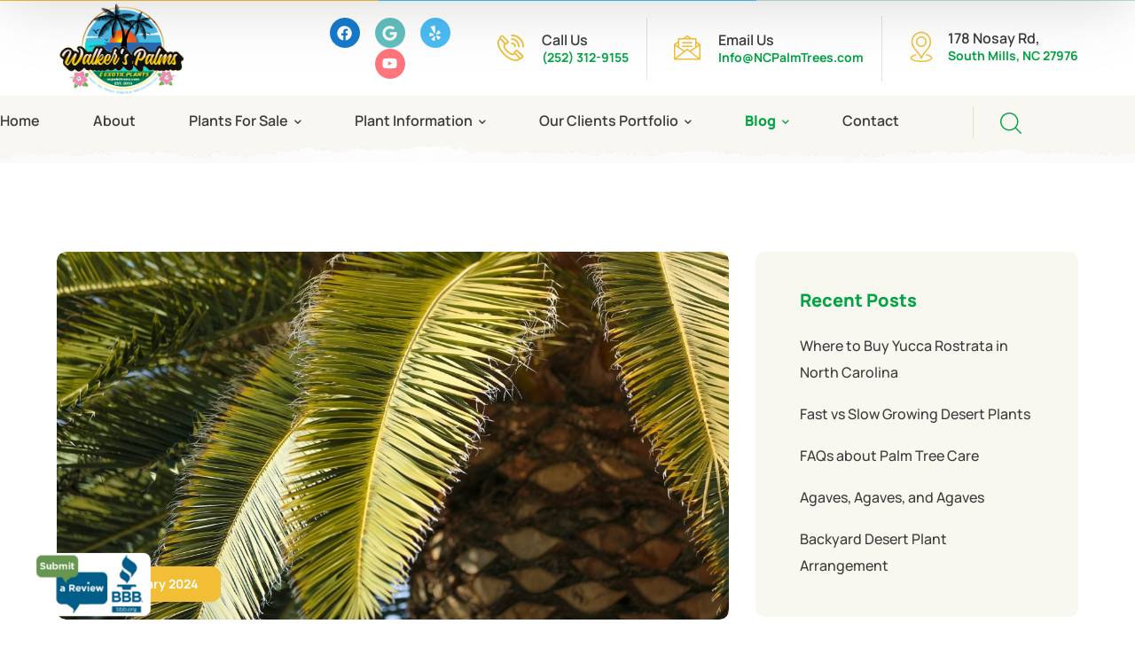

--- FILE ---
content_type: text/html; charset=UTF-8
request_url: https://ncpalmtrees.com/2024/02/13/palm-trees-poor-health-indicators/
body_size: 25452
content:
<!DOCTYPE html>
<html lang="en-US" class="no-js">
<head>
	<meta charset="UTF-8">
	<meta name="viewport" content="width=device-width">
	<link rel="profile" href="https://gmpg.org/xfn/11">
	
	<title>Identifying Signs of Unhealthy Palm Trees: A Guide to Maintenance</title>
<meta name='robots' content='max-image-preview:large' />
<link rel='dns-prefetch' href='//www.googletagmanager.com' />
<link rel="alternate" type="application/rss+xml" title="Walker&#039;s Palms &amp; Exotic Plants &raquo; Feed" href="https://ncpalmtrees.com/feed/" />
<link rel="alternate" type="application/rss+xml" title="Walker&#039;s Palms &amp; Exotic Plants &raquo; Comments Feed" href="https://ncpalmtrees.com/comments/feed/" />
<link rel="alternate" title="oEmbed (JSON)" type="application/json+oembed" href="https://ncpalmtrees.com/wp-json/oembed/1.0/embed?url=https%3A%2F%2Fncpalmtrees.com%2F2024%2F02%2F13%2Fpalm-trees-poor-health-indicators%2F" />
<link rel="alternate" title="oEmbed (XML)" type="text/xml+oembed" href="https://ncpalmtrees.com/wp-json/oembed/1.0/embed?url=https%3A%2F%2Fncpalmtrees.com%2F2024%2F02%2F13%2Fpalm-trees-poor-health-indicators%2F&#038;format=xml" />
<style id='wp-img-auto-sizes-contain-inline-css' type='text/css'>
img:is([sizes=auto i],[sizes^="auto," i]){contain-intrinsic-size:3000px 1500px}
/*# sourceURL=wp-img-auto-sizes-contain-inline-css */
</style>
<link rel='stylesheet' id='font-awesome-5-all-css' href='https://ncpalmtrees.com/wp-content/plugins/elementor/assets/lib/font-awesome/css/all.min.css?ver=3.34.0' type='text/css' media='all' />
<link rel='stylesheet' id='font-awesome-4-shim-css' href='https://ncpalmtrees.com/wp-content/plugins/elementor/assets/lib/font-awesome/css/v4-shims.min.css?ver=3.34.0' type='text/css' media='all' />
<link rel='stylesheet' id='tf-font-awesome-css' href='https://ncpalmtrees.com/wp-content/plugins/elementor/assets/lib/font-awesome/css/all.min.css?ver=6.9' type='text/css' media='all' />
<link rel='stylesheet' id='tf-regular-css' href='https://ncpalmtrees.com/wp-content/plugins/elementor/assets/lib/font-awesome/css/regular.min.css?ver=6.9' type='text/css' media='all' />
<link rel='stylesheet' id='tf-header-footer-css' href='https://ncpalmtrees.com/wp-content/plugins/themesflat-addons-for-elementor/assets/css/tf-header-footer.css?ver=6.9' type='text/css' media='all' />
<style id='wp-emoji-styles-inline-css' type='text/css'>

	img.wp-smiley, img.emoji {
		display: inline !important;
		border: none !important;
		box-shadow: none !important;
		height: 1em !important;
		width: 1em !important;
		margin: 0 0.07em !important;
		vertical-align: -0.1em !important;
		background: none !important;
		padding: 0 !important;
	}
/*# sourceURL=wp-emoji-styles-inline-css */
</style>
<link rel='stylesheet' id='wp-block-library-css' href='https://ncpalmtrees.com/wp-includes/css/dist/block-library/style.min.css?ver=6.9' type='text/css' media='all' />
<style id='classic-theme-styles-inline-css' type='text/css'>
/*! This file is auto-generated */
.wp-block-button__link{color:#fff;background-color:#32373c;border-radius:9999px;box-shadow:none;text-decoration:none;padding:calc(.667em + 2px) calc(1.333em + 2px);font-size:1.125em}.wp-block-file__button{background:#32373c;color:#fff;text-decoration:none}
/*# sourceURL=/wp-includes/css/classic-themes.min.css */
</style>
<style id='global-styles-inline-css' type='text/css'>
:root{--wp--preset--aspect-ratio--square: 1;--wp--preset--aspect-ratio--4-3: 4/3;--wp--preset--aspect-ratio--3-4: 3/4;--wp--preset--aspect-ratio--3-2: 3/2;--wp--preset--aspect-ratio--2-3: 2/3;--wp--preset--aspect-ratio--16-9: 16/9;--wp--preset--aspect-ratio--9-16: 9/16;--wp--preset--color--black: #000000;--wp--preset--color--cyan-bluish-gray: #abb8c3;--wp--preset--color--white: #ffffff;--wp--preset--color--pale-pink: #f78da7;--wp--preset--color--vivid-red: #cf2e2e;--wp--preset--color--luminous-vivid-orange: #ff6900;--wp--preset--color--luminous-vivid-amber: #fcb900;--wp--preset--color--light-green-cyan: #7bdcb5;--wp--preset--color--vivid-green-cyan: #00d084;--wp--preset--color--pale-cyan-blue: #8ed1fc;--wp--preset--color--vivid-cyan-blue: #0693e3;--wp--preset--color--vivid-purple: #9b51e0;--wp--preset--gradient--vivid-cyan-blue-to-vivid-purple: linear-gradient(135deg,rgb(6,147,227) 0%,rgb(155,81,224) 100%);--wp--preset--gradient--light-green-cyan-to-vivid-green-cyan: linear-gradient(135deg,rgb(122,220,180) 0%,rgb(0,208,130) 100%);--wp--preset--gradient--luminous-vivid-amber-to-luminous-vivid-orange: linear-gradient(135deg,rgb(252,185,0) 0%,rgb(255,105,0) 100%);--wp--preset--gradient--luminous-vivid-orange-to-vivid-red: linear-gradient(135deg,rgb(255,105,0) 0%,rgb(207,46,46) 100%);--wp--preset--gradient--very-light-gray-to-cyan-bluish-gray: linear-gradient(135deg,rgb(238,238,238) 0%,rgb(169,184,195) 100%);--wp--preset--gradient--cool-to-warm-spectrum: linear-gradient(135deg,rgb(74,234,220) 0%,rgb(151,120,209) 20%,rgb(207,42,186) 40%,rgb(238,44,130) 60%,rgb(251,105,98) 80%,rgb(254,248,76) 100%);--wp--preset--gradient--blush-light-purple: linear-gradient(135deg,rgb(255,206,236) 0%,rgb(152,150,240) 100%);--wp--preset--gradient--blush-bordeaux: linear-gradient(135deg,rgb(254,205,165) 0%,rgb(254,45,45) 50%,rgb(107,0,62) 100%);--wp--preset--gradient--luminous-dusk: linear-gradient(135deg,rgb(255,203,112) 0%,rgb(199,81,192) 50%,rgb(65,88,208) 100%);--wp--preset--gradient--pale-ocean: linear-gradient(135deg,rgb(255,245,203) 0%,rgb(182,227,212) 50%,rgb(51,167,181) 100%);--wp--preset--gradient--electric-grass: linear-gradient(135deg,rgb(202,248,128) 0%,rgb(113,206,126) 100%);--wp--preset--gradient--midnight: linear-gradient(135deg,rgb(2,3,129) 0%,rgb(40,116,252) 100%);--wp--preset--font-size--small: 13px;--wp--preset--font-size--medium: 20px;--wp--preset--font-size--large: 36px;--wp--preset--font-size--x-large: 42px;--wp--preset--spacing--20: 0.44rem;--wp--preset--spacing--30: 0.67rem;--wp--preset--spacing--40: 1rem;--wp--preset--spacing--50: 1.5rem;--wp--preset--spacing--60: 2.25rem;--wp--preset--spacing--70: 3.38rem;--wp--preset--spacing--80: 5.06rem;--wp--preset--shadow--natural: 6px 6px 9px rgba(0, 0, 0, 0.2);--wp--preset--shadow--deep: 12px 12px 50px rgba(0, 0, 0, 0.4);--wp--preset--shadow--sharp: 6px 6px 0px rgba(0, 0, 0, 0.2);--wp--preset--shadow--outlined: 6px 6px 0px -3px rgb(255, 255, 255), 6px 6px rgb(0, 0, 0);--wp--preset--shadow--crisp: 6px 6px 0px rgb(0, 0, 0);}:where(.is-layout-flex){gap: 0.5em;}:where(.is-layout-grid){gap: 0.5em;}body .is-layout-flex{display: flex;}.is-layout-flex{flex-wrap: wrap;align-items: center;}.is-layout-flex > :is(*, div){margin: 0;}body .is-layout-grid{display: grid;}.is-layout-grid > :is(*, div){margin: 0;}:where(.wp-block-columns.is-layout-flex){gap: 2em;}:where(.wp-block-columns.is-layout-grid){gap: 2em;}:where(.wp-block-post-template.is-layout-flex){gap: 1.25em;}:where(.wp-block-post-template.is-layout-grid){gap: 1.25em;}.has-black-color{color: var(--wp--preset--color--black) !important;}.has-cyan-bluish-gray-color{color: var(--wp--preset--color--cyan-bluish-gray) !important;}.has-white-color{color: var(--wp--preset--color--white) !important;}.has-pale-pink-color{color: var(--wp--preset--color--pale-pink) !important;}.has-vivid-red-color{color: var(--wp--preset--color--vivid-red) !important;}.has-luminous-vivid-orange-color{color: var(--wp--preset--color--luminous-vivid-orange) !important;}.has-luminous-vivid-amber-color{color: var(--wp--preset--color--luminous-vivid-amber) !important;}.has-light-green-cyan-color{color: var(--wp--preset--color--light-green-cyan) !important;}.has-vivid-green-cyan-color{color: var(--wp--preset--color--vivid-green-cyan) !important;}.has-pale-cyan-blue-color{color: var(--wp--preset--color--pale-cyan-blue) !important;}.has-vivid-cyan-blue-color{color: var(--wp--preset--color--vivid-cyan-blue) !important;}.has-vivid-purple-color{color: var(--wp--preset--color--vivid-purple) !important;}.has-black-background-color{background-color: var(--wp--preset--color--black) !important;}.has-cyan-bluish-gray-background-color{background-color: var(--wp--preset--color--cyan-bluish-gray) !important;}.has-white-background-color{background-color: var(--wp--preset--color--white) !important;}.has-pale-pink-background-color{background-color: var(--wp--preset--color--pale-pink) !important;}.has-vivid-red-background-color{background-color: var(--wp--preset--color--vivid-red) !important;}.has-luminous-vivid-orange-background-color{background-color: var(--wp--preset--color--luminous-vivid-orange) !important;}.has-luminous-vivid-amber-background-color{background-color: var(--wp--preset--color--luminous-vivid-amber) !important;}.has-light-green-cyan-background-color{background-color: var(--wp--preset--color--light-green-cyan) !important;}.has-vivid-green-cyan-background-color{background-color: var(--wp--preset--color--vivid-green-cyan) !important;}.has-pale-cyan-blue-background-color{background-color: var(--wp--preset--color--pale-cyan-blue) !important;}.has-vivid-cyan-blue-background-color{background-color: var(--wp--preset--color--vivid-cyan-blue) !important;}.has-vivid-purple-background-color{background-color: var(--wp--preset--color--vivid-purple) !important;}.has-black-border-color{border-color: var(--wp--preset--color--black) !important;}.has-cyan-bluish-gray-border-color{border-color: var(--wp--preset--color--cyan-bluish-gray) !important;}.has-white-border-color{border-color: var(--wp--preset--color--white) !important;}.has-pale-pink-border-color{border-color: var(--wp--preset--color--pale-pink) !important;}.has-vivid-red-border-color{border-color: var(--wp--preset--color--vivid-red) !important;}.has-luminous-vivid-orange-border-color{border-color: var(--wp--preset--color--luminous-vivid-orange) !important;}.has-luminous-vivid-amber-border-color{border-color: var(--wp--preset--color--luminous-vivid-amber) !important;}.has-light-green-cyan-border-color{border-color: var(--wp--preset--color--light-green-cyan) !important;}.has-vivid-green-cyan-border-color{border-color: var(--wp--preset--color--vivid-green-cyan) !important;}.has-pale-cyan-blue-border-color{border-color: var(--wp--preset--color--pale-cyan-blue) !important;}.has-vivid-cyan-blue-border-color{border-color: var(--wp--preset--color--vivid-cyan-blue) !important;}.has-vivid-purple-border-color{border-color: var(--wp--preset--color--vivid-purple) !important;}.has-vivid-cyan-blue-to-vivid-purple-gradient-background{background: var(--wp--preset--gradient--vivid-cyan-blue-to-vivid-purple) !important;}.has-light-green-cyan-to-vivid-green-cyan-gradient-background{background: var(--wp--preset--gradient--light-green-cyan-to-vivid-green-cyan) !important;}.has-luminous-vivid-amber-to-luminous-vivid-orange-gradient-background{background: var(--wp--preset--gradient--luminous-vivid-amber-to-luminous-vivid-orange) !important;}.has-luminous-vivid-orange-to-vivid-red-gradient-background{background: var(--wp--preset--gradient--luminous-vivid-orange-to-vivid-red) !important;}.has-very-light-gray-to-cyan-bluish-gray-gradient-background{background: var(--wp--preset--gradient--very-light-gray-to-cyan-bluish-gray) !important;}.has-cool-to-warm-spectrum-gradient-background{background: var(--wp--preset--gradient--cool-to-warm-spectrum) !important;}.has-blush-light-purple-gradient-background{background: var(--wp--preset--gradient--blush-light-purple) !important;}.has-blush-bordeaux-gradient-background{background: var(--wp--preset--gradient--blush-bordeaux) !important;}.has-luminous-dusk-gradient-background{background: var(--wp--preset--gradient--luminous-dusk) !important;}.has-pale-ocean-gradient-background{background: var(--wp--preset--gradient--pale-ocean) !important;}.has-electric-grass-gradient-background{background: var(--wp--preset--gradient--electric-grass) !important;}.has-midnight-gradient-background{background: var(--wp--preset--gradient--midnight) !important;}.has-small-font-size{font-size: var(--wp--preset--font-size--small) !important;}.has-medium-font-size{font-size: var(--wp--preset--font-size--medium) !important;}.has-large-font-size{font-size: var(--wp--preset--font-size--large) !important;}.has-x-large-font-size{font-size: var(--wp--preset--font-size--x-large) !important;}
:where(.wp-block-post-template.is-layout-flex){gap: 1.25em;}:where(.wp-block-post-template.is-layout-grid){gap: 1.25em;}
:where(.wp-block-term-template.is-layout-flex){gap: 1.25em;}:where(.wp-block-term-template.is-layout-grid){gap: 1.25em;}
:where(.wp-block-columns.is-layout-flex){gap: 2em;}:where(.wp-block-columns.is-layout-grid){gap: 2em;}
:root :where(.wp-block-pullquote){font-size: 1.5em;line-height: 1.6;}
/*# sourceURL=global-styles-inline-css */
</style>
<link rel='stylesheet' id='xs-front-style-css' href='https://ncpalmtrees.com/wp-content/plugins/wp-social/assets/css/frontend.css?ver=3.1.5' type='text/css' media='all' />
<link rel='stylesheet' id='xs_login_font_login_css-css' href='https://ncpalmtrees.com/wp-content/plugins/wp-social/assets/css/font-icon.css?ver=3.1.5' type='text/css' media='all' />
<link rel='stylesheet' id='cute-alert-css' href='https://ncpalmtrees.com/wp-content/plugins/metform/public/assets/lib/cute-alert/style.css?ver=4.1.0' type='text/css' media='all' />
<link rel='stylesheet' id='text-editor-style-css' href='https://ncpalmtrees.com/wp-content/plugins/metform/public/assets/css/text-editor.css?ver=4.1.0' type='text/css' media='all' />
<link rel='stylesheet' id='animsition-css' href='https://ncpalmtrees.com/wp-content/themes/agrios/assets/css/animsition.css?ver=4.0.1' type='text/css' media='all' />
<link rel='stylesheet' id='elementor-icons-core-css' href='https://ncpalmtrees.com/wp-content/plugins/masterlayer-addons-for-elementor/assets/css/core-icons.css?ver=1.0.0' type='text/css' media='all' />
<link rel='stylesheet' id='agrios-theme-style-css' href='https://ncpalmtrees.com/wp-content/themes/agrios/style.css?ver=1.0' type='text/css' media='all' />
<style id='agrios-theme-style-inline-css' type='text/css'>
/*TYPOGRAPHY*/body{font-family:"Manrope";}h1,h2,h3,h4,h5,h6{font-family:"Manrope";}/*CUSTOMIZER STYLING*/@media only screen and (min-width: 992px){#featured-title .inner-wrap{ padding:50px; }}.animsition-loading{border-top-color:#4BAF47;}.animsition-loading:before{border-top-color:#EEC044;}#featured-title .inner-wrap{}
/*# sourceURL=agrios-theme-style-inline-css */
</style>
<link rel='stylesheet' id='e-animation-shrink-css' href='https://ncpalmtrees.com/wp-content/plugins/elementor/assets/lib/animations/styles/e-animation-shrink.min.css?ver=3.34.0' type='text/css' media='all' />
<link rel='stylesheet' id='e-motion-fx-css' href='https://ncpalmtrees.com/wp-content/plugins/elementor-pro/assets/css/modules/motion-fx.min.css?ver=3.34.0' type='text/css' media='all' />
<link rel='stylesheet' id='e-animation-zoomIn-css' href='https://ncpalmtrees.com/wp-content/plugins/elementor/assets/lib/animations/styles/zoomIn.min.css?ver=3.34.0' type='text/css' media='all' />
<link rel='stylesheet' id='e-animation-rotateInUpLeft-css' href='https://ncpalmtrees.com/wp-content/plugins/elementor/assets/lib/animations/styles/rotateInUpLeft.min.css?ver=3.34.0' type='text/css' media='all' />
<link rel='stylesheet' id='elementor-frontend-css' href='https://ncpalmtrees.com/wp-content/plugins/elementor/assets/css/frontend.min.css?ver=3.34.0' type='text/css' media='all' />
<link rel='stylesheet' id='e-popup-css' href='https://ncpalmtrees.com/wp-content/plugins/elementor-pro/assets/css/conditionals/popup.min.css?ver=3.34.0' type='text/css' media='all' />
<link rel='stylesheet' id='elementor-post-15-css' href='https://ncpalmtrees.com/wp-content/uploads/elementor/css/post-15.css?ver=1769532396' type='text/css' media='all' />
<link rel='stylesheet' id='mae-widgets-css' href='https://ncpalmtrees.com/wp-content/plugins/masterlayer-addons-for-elementor/assets/css/mae-widgets.css?ver=1.0' type='text/css' media='all' />
<link rel='stylesheet' id='widget-heading-css' href='https://ncpalmtrees.com/wp-content/plugins/elementor/assets/css/widget-heading.min.css?ver=3.34.0' type='text/css' media='all' />
<link rel='stylesheet' id='elementor-post-4263-css' href='https://ncpalmtrees.com/wp-content/uploads/elementor/css/post-4263.css?ver=1769539568' type='text/css' media='all' />
<link rel='stylesheet' id='elementor-post-4659-css' href='https://ncpalmtrees.com/wp-content/uploads/elementor/css/post-4659.css?ver=1769532396' type='text/css' media='all' />
<link rel='stylesheet' id='ekit-widget-styles-css' href='https://ncpalmtrees.com/wp-content/plugins/elementskit-lite/widgets/init/assets/css/widget-styles.css?ver=3.7.8' type='text/css' media='all' />
<link rel='stylesheet' id='ekit-responsive-css' href='https://ncpalmtrees.com/wp-content/plugins/elementskit-lite/widgets/init/assets/css/responsive.css?ver=3.7.8' type='text/css' media='all' />
<link rel='stylesheet' id='disabled-source-and-content-protection-css-css' href='https://ncpalmtrees.com/wp-content/plugins/disabled-source-disabled-right-click-and-content-protection/includes/assets/css/style.css?ver=1.0.0' type='text/css' media='all' />
<link rel='stylesheet' id='elementor-gf-local-manrope-css' href='https://ncpalmtrees.com/wp-content/uploads/elementor/google-fonts/css/manrope.css?ver=1742346658' type='text/css' media='all' />
<link rel='stylesheet' id='elementor-gf-local-coveredbyyourgrace-css' href='https://ncpalmtrees.com/wp-content/uploads/elementor/google-fonts/css/coveredbyyourgrace.css?ver=1742346659' type='text/css' media='all' />
<script type="text/javascript" src="https://ncpalmtrees.com/wp-content/plugins/elementor/assets/lib/font-awesome/js/v4-shims.min.js?ver=3.34.0" id="font-awesome-4-shim-js"></script>
<script type="text/javascript" src="https://ncpalmtrees.com/wp-includes/js/jquery/jquery.min.js?ver=3.7.1" id="jquery-core-js"></script>
<script type="text/javascript" src="https://ncpalmtrees.com/wp-includes/js/jquery/jquery-migrate.min.js?ver=3.4.1" id="jquery-migrate-js"></script>
<script type="text/javascript" id="xs_front_main_js-js-extra">
/* <![CDATA[ */
var rest_config = {"rest_url":"https://ncpalmtrees.com/wp-json/","nonce":"6c461bd14d","insta_enabled":""};
//# sourceURL=xs_front_main_js-js-extra
/* ]]> */
</script>
<script type="text/javascript" src="https://ncpalmtrees.com/wp-content/plugins/wp-social/assets/js/front-main.js?ver=3.1.5" id="xs_front_main_js-js"></script>
<script type="text/javascript" id="xs_social_custom-js-extra">
/* <![CDATA[ */
var rest_api_conf = {"siteurl":"https://ncpalmtrees.com","nonce":"6c461bd14d","root":"https://ncpalmtrees.com/wp-json/"};
var wsluFrontObj = {"resturl":"https://ncpalmtrees.com/wp-json/","rest_nonce":"6c461bd14d"};
//# sourceURL=xs_social_custom-js-extra
/* ]]> */
</script>
<script type="text/javascript" src="https://ncpalmtrees.com/wp-content/plugins/wp-social/assets/js/social-front.js?ver=3.1.5" id="xs_social_custom-js"></script>

<!-- Google tag (gtag.js) snippet added by Site Kit -->
<!-- Google Analytics snippet added by Site Kit -->
<script type="text/javascript" src="https://www.googletagmanager.com/gtag/js?id=GT-TNP9LTHG" id="google_gtagjs-js" async></script>
<script type="text/javascript" id="google_gtagjs-js-after">
/* <![CDATA[ */
window.dataLayer = window.dataLayer || [];function gtag(){dataLayer.push(arguments);}
gtag("set","linker",{"domains":["ncpalmtrees.com"]});
gtag("js", new Date());
gtag("set", "developer_id.dZTNiMT", true);
gtag("config", "GT-TNP9LTHG");
 window._googlesitekit = window._googlesitekit || {}; window._googlesitekit.throttledEvents = []; window._googlesitekit.gtagEvent = (name, data) => { var key = JSON.stringify( { name, data } ); if ( !! window._googlesitekit.throttledEvents[ key ] ) { return; } window._googlesitekit.throttledEvents[ key ] = true; setTimeout( () => { delete window._googlesitekit.throttledEvents[ key ]; }, 5 ); gtag( "event", name, { ...data, event_source: "site-kit" } ); }; 
//# sourceURL=google_gtagjs-js-after
/* ]]> */
</script>
<link rel="https://api.w.org/" href="https://ncpalmtrees.com/wp-json/" /><link rel="alternate" title="JSON" type="application/json" href="https://ncpalmtrees.com/wp-json/wp/v2/posts/4263" /><link rel="EditURI" type="application/rsd+xml" title="RSD" href="https://ncpalmtrees.com/xmlrpc.php?rsd" />
<meta name="generator" content="WordPress 6.9" />
<link rel='shortlink' href='https://ncpalmtrees.com/?p=4263' />
<style>
		.notifyjs-bootstrap-base {
			background-color: #F2DEDE !important;
			border-color: #F2DEDE!important;
			color: #B94A48!important;
		}
		</style><meta name="generator" content="Site Kit by Google 1.171.0" /><meta name="generator" content="Elementor 3.34.0; features: e_font_icon_svg, additional_custom_breakpoints; settings: css_print_method-external, google_font-enabled, font_display-swap">
<!-- Google Tag Manager -->
<script>(function(w,d,s,l,i){w[l]=w[l]||[];w[l].push({'gtm.start':
new Date().getTime(),event:'gtm.js'});var f=d.getElementsByTagName(s)[0],
j=d.createElement(s),dl=l!='dataLayer'?'&l='+l:'';j.async=true;j.src=
'https://www.googletagmanager.com/gtm.js?id='+i+dl;f.parentNode.insertBefore(j,f);
})(window,document,'script','dataLayer','GTM-WJFFHRMX');</script>
<!-- End Google Tag Manager -->
<!-- SEO meta tags powered by SmartCrawl https://wpmudev.com/project/smartcrawl-wordpress-seo/ -->
<link rel="canonical" href="https://ncpalmtrees.com/2024/02/13/palm-trees-poor-health-indicators/" />
<meta name="description" content="Learn how to recognize indications of poor palm tree health, including leaf discoloration, wilting, lack of new growth, and pest infestations. Discover tips for proper care and maintenance to ensure vibrant and thriving palms." />
<script type="application/ld+json">{"@context":"https:\/\/schema.org","@graph":[{"@type":"WPHeader","url":"https:\/\/ncpalmtrees.com\/2024\/02\/13\/palm-trees-poor-health-indicators\/","headline":"Identifying Signs of Unhealthy Palm Trees: A Guide to Maintenance","description":"Learn how to recognize indications of poor palm tree health, including leaf discoloration, wilting, lack of new growth, and pest infestations. Discover tips for proper care and maintenance to ensure vibrant and thriving palms."},{"@type":"WPFooter","url":"https:\/\/ncpalmtrees.com\/2024\/02\/13\/palm-trees-poor-health-indicators\/","headline":"Identifying Signs of Unhealthy Palm Trees: A Guide to Maintenance","description":"Learn how to recognize indications of poor palm tree health, including leaf discoloration, wilting, lack of new growth, and pest infestations. Discover tips for proper care and maintenance to ensure vibrant and thriving palms.","copyrightYear":"2026"},{"@type":"Organization","@id":"https:\/\/ncpalmtrees.com\/#schema-publishing-organization","url":"https:\/\/ncpalmtrees.com","name":"Walker's Palms & Exotic Plants","logo":{"@type":"ImageObject","@id":"https:\/\/ncpalmtrees.com\/#schema-organization-logo","url":"https:\/\/ncpalmtrees.com\/wp-content\/uploads\/2024\/02\/Logo.webp","height":60,"width":60}},{"@type":"WebSite","@id":"https:\/\/ncpalmtrees.com\/#schema-website","url":"https:\/\/ncpalmtrees.com","name":"Walker's Palms & Exotic Plants","encoding":"UTF-8","potentialAction":{"@type":"SearchAction","target":"https:\/\/ncpalmtrees.com\/search\/{search_term_string}\/","query-input":"required name=search_term_string"},"image":{"@type":"ImageObject","@id":"https:\/\/ncpalmtrees.com\/#schema-site-logo","url":"https:\/\/ncpalmtrees.com\/wp-content\/uploads\/2024\/02\/Logo.webp","height":487,"width":730}},{"@type":"BreadcrumbList","@id":"https:\/\/ncpalmtrees.com\/2024\/02\/13\/palm-trees-poor-health-indicators?page&year=2024&monthnum=02&day=13&name=palm-trees-poor-health-indicators\/#breadcrumb","itemListElement":[{"@type":"ListItem","position":1,"name":"Home","item":"https:\/\/ncpalmtrees.com"},{"@type":"ListItem","position":2,"name":"Blog","item":"https:\/\/ncpalmtrees.com\/blog\/"},{"@type":"ListItem","position":3,"name":"Care &amp; Maintenance","item":"https:\/\/ncpalmtrees.com\/category\/care-maintenance\/"},{"@type":"ListItem","position":4,"name":"Palm Trees Poor Health Indicators"}]},{"@type":"Person","@id":"https:\/\/ncpalmtrees.com\/author\/walkers-palm-and-exotic-plants\/#schema-author","name":"Walkers Palm and Exotic Plants"},{"@type":"WebPage","@id":"https:\/\/ncpalmtrees.com\/2024\/02\/13\/palm-trees-poor-health-indicators\/#schema-webpage","isPartOf":{"@id":"https:\/\/ncpalmtrees.com\/#schema-website"},"publisher":{"@id":"https:\/\/ncpalmtrees.com\/#schema-publishing-organization"},"url":"https:\/\/ncpalmtrees.com\/2024\/02\/13\/palm-trees-poor-health-indicators\/","hasPart":[{"@type":"SiteNavigationElement","@id":"https:\/\/ncpalmtrees.com\/2024\/02\/13\/palm-trees-poor-health-indicators\/#schema-nav-element-3206","name":"","url":"https:\/\/ncpalmtrees.com\/"},{"@type":"SiteNavigationElement","@id":"https:\/\/ncpalmtrees.com\/2024\/02\/13\/palm-trees-poor-health-indicators\/#schema-nav-element-2499","name":"","url":"https:\/\/ncpalmtrees.com\/about\/"},{"@type":"SiteNavigationElement","@id":"https:\/\/ncpalmtrees.com\/2024\/02\/13\/palm-trees-poor-health-indicators\/#schema-nav-element-3232","name":"Plants For Sale","url":"https:\/\/ncpalmtrees.com\/for-sale\/"},{"@type":"SiteNavigationElement","@id":"https:\/\/ncpalmtrees.com\/2024\/02\/13\/palm-trees-poor-health-indicators\/#schema-nav-element-4512","name":"Palm Trees","url":"https:\/\/ncpalmtrees.com\/for-sale\/#palm"},{"@type":"SiteNavigationElement","@id":"https:\/\/ncpalmtrees.com\/2024\/02\/13\/palm-trees-poor-health-indicators\/#schema-nav-element-4513","name":"Yuccas","url":"https:\/\/ncpalmtrees.com\/for-sale\/#yucca"},{"@type":"SiteNavigationElement","@id":"https:\/\/ncpalmtrees.com\/2024\/02\/13\/palm-trees-poor-health-indicators\/#schema-nav-element-4514","name":"Agave","url":"https:\/\/ncpalmtrees.com\/for-sale\/#agave"},{"@type":"SiteNavigationElement","@id":"https:\/\/ncpalmtrees.com\/2024\/02\/13\/palm-trees-poor-health-indicators\/#schema-nav-element-4407","name":"Plant Information","url":"https:\/\/ncpalmtrees.com\/our-plants\/"},{"@type":"SiteNavigationElement","@id":"https:\/\/ncpalmtrees.com\/2024\/02\/13\/palm-trees-poor-health-indicators\/#schema-nav-element-3883","name":"Palm Trees","url":"https:\/\/ncpalmtrees.com\/service\/palm-trees\/"},{"@type":"SiteNavigationElement","@id":"https:\/\/ncpalmtrees.com\/2024\/02\/13\/palm-trees-poor-health-indicators\/#schema-nav-element-3882","name":"Yuccas","url":"https:\/\/ncpalmtrees.com\/service\/yuccas\/"},{"@type":"SiteNavigationElement","@id":"https:\/\/ncpalmtrees.com\/2024\/02\/13\/palm-trees-poor-health-indicators\/#schema-nav-element-3881","name":"Agave","url":"https:\/\/ncpalmtrees.com\/service\/agave\/"},{"@type":"SiteNavigationElement","@id":"https:\/\/ncpalmtrees.com\/2024\/02\/13\/palm-trees-poor-health-indicators\/#schema-nav-element-3880","name":"Desert Plants","url":"https:\/\/ncpalmtrees.com\/service\/desert-plants\/"},{"@type":"SiteNavigationElement","@id":"https:\/\/ncpalmtrees.com\/2024\/02\/13\/palm-trees-poor-health-indicators\/#schema-nav-element-3878","name":"Other Plants","url":"https:\/\/ncpalmtrees.com\/service\/other-plants\/"},{"@type":"SiteNavigationElement","@id":"https:\/\/ncpalmtrees.com\/2024\/02\/13\/palm-trees-poor-health-indicators\/#schema-nav-element-2503","name":"","url":"https:\/\/ncpalmtrees.com\/portfolio\/"},{"@type":"SiteNavigationElement","@id":"https:\/\/ncpalmtrees.com\/2024\/02\/13\/palm-trees-poor-health-indicators\/#schema-nav-element-3890","name":"Frank Manfredi","url":"https:\/\/ncpalmtrees.com\/project\/manfredi\/"},{"@type":"SiteNavigationElement","@id":"https:\/\/ncpalmtrees.com\/2024\/02\/13\/palm-trees-poor-health-indicators\/#schema-nav-element-3892","name":"Bill Hewitt's Zen Garden","url":"https:\/\/ncpalmtrees.com\/project\/zen-garden\/"},{"@type":"SiteNavigationElement","@id":"https:\/\/ncpalmtrees.com\/2024\/02\/13\/palm-trees-poor-health-indicators\/#schema-nav-element-3891","name":"More Clients","url":"https:\/\/ncpalmtrees.com\/project\/client-portfolio\/"},{"@type":"SiteNavigationElement","@id":"https:\/\/ncpalmtrees.com\/2024\/02\/13\/palm-trees-poor-health-indicators\/#schema-nav-element-3234","name":"","url":"https:\/\/ncpalmtrees.com\/blog\/"},{"@type":"SiteNavigationElement","@id":"https:\/\/ncpalmtrees.com\/2024\/02\/13\/palm-trees-poor-health-indicators\/#schema-nav-element-4826","name":"","url":"https:\/\/ncpalmtrees.com\/2024\/02\/14\/agaves-agaves-and-agaves\/"},{"@type":"SiteNavigationElement","@id":"https:\/\/ncpalmtrees.com\/2024\/02\/13\/palm-trees-poor-health-indicators\/#schema-nav-element-4827","name":"","url":"https:\/\/ncpalmtrees.com\/2024\/02\/14\/backyard-desert-plant-arrangement\/"},{"@type":"SiteNavigationElement","@id":"https:\/\/ncpalmtrees.com\/2024\/02\/13\/palm-trees-poor-health-indicators\/#schema-nav-element-4837","name":"","url":"https:\/\/ncpalmtrees.com\/2024\/02\/13\/benefits-and-significance-of-palm-trees\/"},{"@type":"SiteNavigationElement","@id":"https:\/\/ncpalmtrees.com\/2024\/02\/13\/palm-trees-poor-health-indicators\/#schema-nav-element-4832","name":"","url":"https:\/\/ncpalmtrees.com\/2024\/02\/14\/desert-plants-and-the-cold\/"},{"@type":"SiteNavigationElement","@id":"https:\/\/ncpalmtrees.com\/2024\/02\/13\/palm-trees-poor-health-indicators\/#schema-nav-element-4830","name":"","url":"https:\/\/ncpalmtrees.com\/2024\/02\/14\/facts-about-the-pineapple\/"},{"@type":"SiteNavigationElement","@id":"https:\/\/ncpalmtrees.com\/2024\/02\/13\/palm-trees-poor-health-indicators\/#schema-nav-element-4824","name":"","url":"https:\/\/ncpalmtrees.com\/2024\/02\/14\/fast-vs-slow-growing-desert-plants\/"},{"@type":"SiteNavigationElement","@id":"https:\/\/ncpalmtrees.com\/2024\/02\/13\/palm-trees-poor-health-indicators\/#schema-nav-element-4825","name":"","url":"https:\/\/ncpalmtrees.com\/2024\/02\/14\/faqs-about-palm-tree-care\/"},{"@type":"SiteNavigationElement","@id":"https:\/\/ncpalmtrees.com\/2024\/02\/13\/palm-trees-poor-health-indicators\/#schema-nav-element-4828","name":"","url":"https:\/\/ncpalmtrees.com\/2024\/02\/14\/gifts-for-cacti-lovers\/"},{"@type":"SiteNavigationElement","@id":"https:\/\/ncpalmtrees.com\/2024\/02\/13\/palm-trees-poor-health-indicators\/#schema-nav-element-4829","name":"","url":"https:\/\/ncpalmtrees.com\/2024\/02\/14\/lifespan-of-cacti\/"},{"@type":"SiteNavigationElement","@id":"https:\/\/ncpalmtrees.com\/2024\/02\/13\/palm-trees-poor-health-indicators\/#schema-nav-element-4834","name":"","url":"https:\/\/ncpalmtrees.com\/2024\/02\/13\/palm-trees-poor-health-indicators\/"},{"@type":"SiteNavigationElement","@id":"https:\/\/ncpalmtrees.com\/2024\/02\/13\/palm-trees-poor-health-indicators\/#schema-nav-element-4833","name":"","url":"https:\/\/ncpalmtrees.com\/2024\/02\/14\/the-swiss-cheese-plant\/"},{"@type":"SiteNavigationElement","@id":"https:\/\/ncpalmtrees.com\/2024\/02\/13\/palm-trees-poor-health-indicators\/#schema-nav-element-4831","name":"","url":"https:\/\/ncpalmtrees.com\/2024\/02\/14\/tropical-plants-vs-desert-plants\/"},{"@type":"SiteNavigationElement","@id":"https:\/\/ncpalmtrees.com\/2024\/02\/13\/palm-trees-poor-health-indicators\/#schema-nav-element-4835","name":"","url":"https:\/\/ncpalmtrees.com\/2024\/02\/13\/tropical-vs-temperate-plants\/"},{"@type":"SiteNavigationElement","@id":"https:\/\/ncpalmtrees.com\/2024\/02\/13\/palm-trees-poor-health-indicators\/#schema-nav-element-4823","name":"","url":"https:\/\/ncpalmtrees.com\/2024\/09\/19\/where-to-buy-yucca-rostrata-in-north-carolina\/"},{"@type":"SiteNavigationElement","@id":"https:\/\/ncpalmtrees.com\/2024\/02\/13\/palm-trees-poor-health-indicators\/#schema-nav-element-4836","name":"","url":"https:\/\/ncpalmtrees.com\/2024\/02\/13\/wild-palm-trees-vs-landscaping-palm-trees\/"},{"@type":"SiteNavigationElement","@id":"https:\/\/ncpalmtrees.com\/2024\/02\/13\/palm-trees-poor-health-indicators\/#schema-nav-element-2498","name":"","url":"https:\/\/ncpalmtrees.com\/contact\/"}]},{"@type":"NewsArticle","mainEntityOfPage":{"@id":"https:\/\/ncpalmtrees.com\/2024\/02\/13\/palm-trees-poor-health-indicators\/#schema-webpage"},"author":{"@id":"https:\/\/ncpalmtrees.com\/author\/walkers-palm-and-exotic-plants\/#schema-author"},"publisher":{"@id":"https:\/\/ncpalmtrees.com\/#schema-publishing-organization"},"dateModified":"2024-02-17T04:41:12","datePublished":"2024-02-13T04:24:15","headline":"Identifying Signs of Unhealthy Palm Trees: A Guide to Maintenance","description":"Learn how to recognize indications of poor palm tree health, including leaf discoloration, wilting, lack of new growth, and pest infestations. Discover tips for proper care and maintenance to ensure vibrant and thriving palms.","name":"Palm Trees Poor Health Indicators","image":{"@type":"ImageObject","@id":"https:\/\/ncpalmtrees.com\/2024\/02\/13\/palm-trees-poor-health-indicators\/#schema-article-image","url":"https:\/\/ncpalmtrees.com\/wp-content\/uploads\/2024\/02\/closeup-of-green-palm-tree-leaves.jpg","height":1333,"width":2000,"caption":"Closeup of green palm tree leaves"},"thumbnailUrl":"https:\/\/ncpalmtrees.com\/wp-content\/uploads\/2024\/02\/closeup-of-green-palm-tree-leaves.jpg"}]}</script>
<meta property="og:type" content="article" />
<meta property="og:url" content="https://ncpalmtrees.com/2024/02/13/palm-trees-poor-health-indicators/" />
<meta property="og:title" content="Identifying Signs of Unhealthy Palm Trees: A Guide to Maintenance" />
<meta property="og:description" content="Learn how to recognize indications of poor palm tree health, including leaf discoloration, wilting, lack of new growth, and pest infestations. Discover tips for proper care and maintenance to ensure vibrant and thriving palms." />
<meta property="og:image" content="https://ncpalmtrees.com/wp-content/uploads/2024/02/closeup-of-green-palm-tree-leaves.jpg" />
<meta property="og:image:width" content="2000" />
<meta property="og:image:height" content="1333" />
<meta property="article:published_time" content="2024-02-13T04:24:15" />
<meta property="article:author" content="Walkers Palm and Exotic Plants" />
<meta name="twitter:card" content="summary_large_image" />
<meta name="twitter:title" content="Identifying Signs of Unhealthy Palm Trees: A Guide to Maintenance" />
<meta name="twitter:description" content="Learn how to recognize indications of poor palm tree health, including leaf discoloration, wilting, lack of new growth, and pest infestations. Discover tips for proper care and maintenance to ensure vibrant and thriving palms." />
<meta name="twitter:image" content="https://ncpalmtrees.com/wp-content/uploads/2024/02/closeup-of-green-palm-tree-leaves.jpg" />
<!-- /SEO -->
			<style>
				.e-con.e-parent:nth-of-type(n+4):not(.e-lazyloaded):not(.e-no-lazyload),
				.e-con.e-parent:nth-of-type(n+4):not(.e-lazyloaded):not(.e-no-lazyload) * {
					background-image: none !important;
				}
				@media screen and (max-height: 1024px) {
					.e-con.e-parent:nth-of-type(n+3):not(.e-lazyloaded):not(.e-no-lazyload),
					.e-con.e-parent:nth-of-type(n+3):not(.e-lazyloaded):not(.e-no-lazyload) * {
						background-image: none !important;
					}
				}
				@media screen and (max-height: 640px) {
					.e-con.e-parent:nth-of-type(n+2):not(.e-lazyloaded):not(.e-no-lazyload),
					.e-con.e-parent:nth-of-type(n+2):not(.e-lazyloaded):not(.e-no-lazyload) * {
						background-image: none !important;
					}
				}
			</style>
			<link rel="icon" href="https://ncpalmtrees.com/wp-content/uploads/2024/02/cropped-Logo-32x32.webp" sizes="32x32" />
<link rel="icon" href="https://ncpalmtrees.com/wp-content/uploads/2024/02/cropped-Logo-192x192.webp" sizes="192x192" />
<link rel="apple-touch-icon" href="https://ncpalmtrees.com/wp-content/uploads/2024/02/cropped-Logo-180x180.webp" />
<meta name="msapplication-TileImage" content="https://ncpalmtrees.com/wp-content/uploads/2024/02/cropped-Logo-270x270.webp" />
		<style type="text/css" id="wp-custom-css">
			

/** Start Block Kit CSS: 141-3-1d55f1e76be9fb1a8d9de88accbe962f **/

.envato-kit-138-bracket .elementor-widget-container > *:before{
	content:"[";
	color:#ffab00;
	display:inline-block;
	margin-right:4px;
	line-height:1em;
	position:relative;
	top:-1px;
}

.envato-kit-138-bracket .elementor-widget-container > *:after{
	content:"]";
	color:#ffab00;
	display:inline-block;
	margin-left:4px;
	line-height:1em;
	position:relative;
	top:-1px;
}

/** End Block Kit CSS: 141-3-1d55f1e76be9fb1a8d9de88accbe962f **/



/** Start Block Kit CSS: 33-3-f2d4515681d0cdeb2a000d0405e47669 **/

.envato-kit-30-phone-overlay {
	position: absolute !important;
	display: block !important;
	top: 0%;
	left: 0%;
	right: 0%;
	margin: auto;
	z-index: 1;
}
.envato-kit-30-div-rotate{
	transform: rotate(90deg);
}

/** End Block Kit CSS: 33-3-f2d4515681d0cdeb2a000d0405e47669 **/



/** Start Block Kit CSS: 69-3-4f8cfb8a1a68ec007f2be7a02bdeadd9 **/

.envato-kit-66-menu .e--pointer-framed .elementor-item:before{
	border-radius:1px;
}

.envato-kit-66-subscription-form .elementor-form-fields-wrapper{
	position:relative;
}

.envato-kit-66-subscription-form .elementor-form-fields-wrapper .elementor-field-type-submit{
	position:static;
}

.envato-kit-66-subscription-form .elementor-form-fields-wrapper .elementor-field-type-submit button{
	position: absolute;
    top: 50%;
    right: 6px;
    transform: translate(0, -50%);
		-moz-transform: translate(0, -50%);
		-webmit-transform: translate(0, -50%);
}

.envato-kit-66-testi-slider .elementor-testimonial__footer{
	margin-top: -60px !important;
	z-index: 99;
  position: relative;
}

.envato-kit-66-featured-slider .elementor-slides .slick-prev{
	width:50px;
	height:50px;
	background-color:#ffffff !important;
	transform:rotate(45deg);
	-moz-transform:rotate(45deg);
	-webkit-transform:rotate(45deg);
	left:-25px !important;
	-webkit-box-shadow: 0px 1px 2px 1px rgba(0,0,0,0.32);
	-moz-box-shadow: 0px 1px 2px 1px rgba(0,0,0,0.32);
	box-shadow: 0px 1px 2px 1px rgba(0,0,0,0.32);
}

.envato-kit-66-featured-slider .elementor-slides .slick-prev:before{
	display:block;
	margin-top:0px;
	margin-left:0px;
	transform:rotate(-45deg);
	-moz-transform:rotate(-45deg);
	-webkit-transform:rotate(-45deg);
}

.envato-kit-66-featured-slider .elementor-slides .slick-next{
	width:50px;
	height:50px;
	background-color:#ffffff !important;
	transform:rotate(45deg);
	-moz-transform:rotate(45deg);
	-webkit-transform:rotate(45deg);
	right:-25px !important;
	-webkit-box-shadow: 0px 1px 2px 1px rgba(0,0,0,0.32);
	-moz-box-shadow: 0px 1px 2px 1px rgba(0,0,0,0.32);
	box-shadow: 0px 1px 2px 1px rgba(0,0,0,0.32);
}

.envato-kit-66-featured-slider .elementor-slides .slick-next:before{
	display:block;
	margin-top:-5px;
	margin-right:-5px;
	transform:rotate(-45deg);
	-moz-transform:rotate(-45deg);
	-webkit-transform:rotate(-45deg);
}

.envato-kit-66-orangetext{
	color:#f4511e;
}

.envato-kit-66-countdown .elementor-countdown-label{
	display:inline-block !important;
	border:2px solid rgba(255,255,255,0.2);
	padding:9px 20px;
}

/** End Block Kit CSS: 69-3-4f8cfb8a1a68ec007f2be7a02bdeadd9 **/



/** Start Block Kit CSS: 71-3-d415519effd9e11f35d2438c58ea7ebf **/

.envato-block__preview{overflow: visible;}

/** End Block Kit CSS: 71-3-d415519effd9e11f35d2438c58ea7ebf **/

		</style>
		</head>

<body class=" sidebar-right site-layout-full-width is-single-post footer-no-widget elementor-default elementor-kit-15 elementor-page elementor-page-4263">
<!-- Google Tag Manager (noscript) -->
<noscript><iframe src="https://www.googletagmanager.com/ns.html?id=GTM-WJFFHRMX"
height="0" width="0" style="display:none;visibility:hidden"></iframe></noscript>
<!-- End Google Tag Manager (noscript) -->
<!-- Google tag (gtag.js) -->
<script async src="https://www.googletagmanager.com/gtag/js?id=G-3TC7V7H9JB"></script>
<script>
  window.dataLayer = window.dataLayer || [];
  function gtag(){dataLayer.push(arguments);}
  gtag('js', new Date());

  gtag('config', 'G-3TC7V7H9JB');
</script>

<div id="wrapper" style="">
	<div class="search-style-fullscreen">
    	<div class="search_form_wrap">
    		<span class="search-close"></span>
        	<form role="search" method="get" action="https://ncpalmtrees.com/" class="search-form">
	<input type="search" class="search-field" placeholder="Search..." value="" name="s" title="Search for:" />
	<button type="submit" class="search-submit" title="Search">SEARCH<i class="ci-magnifying-glass"></i></button>
</form>
        </div>
    </div><!-- /.search-style-fullscreen -->
	
    <div id="page" class="clearfix animsition image" 
    	data-preloader="https://tplabs.co/agrios/wp-content/uploads/2022/07/leaves-loading.svg">
    	<div id="site-header-wrap">
			    <div class="agrios-header agrios-container ">
        		<div data-elementor-type="wp-post" data-elementor-id="2833" class="elementor elementor-2833" data-elementor-post-type="header">
						<section class="elementor-section elementor-top-section elementor-element elementor-element-a63712f elementor-section-full_width elementor-section-stretched elementor-hidden-mobile elementor-section-height-default elementor-section-height-default" data-id="a63712f" data-element_type="section" data-settings="{&quot;stretch_section&quot;:&quot;section-stretched&quot;}">
						<div class="elementor-container elementor-column-gap-no">
					<div class="elementor-column elementor-col-33 elementor-top-column elementor-element elementor-element-2cec27a" data-id="2cec27a" data-element_type="column" data-settings="{&quot;background_background&quot;:&quot;classic&quot;}">
			<div class="elementor-widget-wrap elementor-element-populated">
						<div class="elementor-element elementor-element-9b29a42 elementor-widget elementor-widget-spacer" data-id="9b29a42" data-element_type="widget" data-widget_type="spacer.default">
				<div class="elementor-widget-container">
							<div class="elementor-spacer">
			<div class="elementor-spacer-inner"></div>
		</div>
						</div>
				</div>
					</div>
		</div>
				<div class="elementor-column elementor-col-33 elementor-top-column elementor-element elementor-element-7017938" data-id="7017938" data-element_type="column" data-settings="{&quot;background_background&quot;:&quot;classic&quot;}">
			<div class="elementor-widget-wrap elementor-element-populated">
						<div class="elementor-element elementor-element-c0dda45 elementor-widget elementor-widget-spacer" data-id="c0dda45" data-element_type="widget" data-widget_type="spacer.default">
				<div class="elementor-widget-container">
							<div class="elementor-spacer">
			<div class="elementor-spacer-inner"></div>
		</div>
						</div>
				</div>
					</div>
		</div>
				<div class="elementor-column elementor-col-33 elementor-top-column elementor-element elementor-element-422815e" data-id="422815e" data-element_type="column" data-settings="{&quot;background_background&quot;:&quot;classic&quot;}">
			<div class="elementor-widget-wrap elementor-element-populated">
						<div class="elementor-element elementor-element-b6b9986 elementor-widget elementor-widget-spacer" data-id="b6b9986" data-element_type="widget" data-widget_type="spacer.default">
				<div class="elementor-widget-container">
							<div class="elementor-spacer">
			<div class="elementor-spacer-inner"></div>
		</div>
						</div>
				</div>
					</div>
		</div>
					</div>
		</section>
				<section class="elementor-section elementor-top-section elementor-element elementor-element-93d2a19 elementor-section-boxed elementor-section-height-default elementor-section-height-default" data-id="93d2a19" data-element_type="section">
						<div class="elementor-container elementor-column-gap-no">
					<div class="elementor-column elementor-col-100 elementor-top-column elementor-element elementor-element-f025bf1" data-id="f025bf1" data-element_type="column">
			<div class="elementor-widget-wrap elementor-element-populated">
						<section class="elementor-section elementor-inner-section elementor-element elementor-element-8a087fd elementor-section-content-middle elementor-section-boxed elementor-section-height-default elementor-section-height-default" data-id="8a087fd" data-element_type="section">
						<div class="elementor-container elementor-column-gap-default">
					<div class="elementor-column elementor-col-50 elementor-inner-column elementor-element elementor-element-82d8d1f" data-id="82d8d1f" data-element_type="column">
			<div class="elementor-widget-wrap elementor-element-populated">
						<div class="elementor-element elementor-element-3328d67 elementor-widget-mobile__width-auto elementor-widget elementor-widget-mae-logo" data-id="3328d67" data-element_type="widget" data-widget_type="mae-logo.default">
				<div class="elementor-widget-container">
					            <div class="master-logo logo-image"><a aria-label="logo" href="https://ncpalmtrees.com">
                <img fetchpriority="high" width="1367" height="997" src="https://ncpalmtrees.com/wp-content/uploads/2022/07/Logo-e1707295907395.png" class="attachment-full size-full" alt="" decoding="async" srcset="https://ncpalmtrees.com/wp-content/uploads/2022/07/Logo-e1707295907395.png 1367w, https://ncpalmtrees.com/wp-content/uploads/2022/07/Logo-e1707295907395-300x219.png 300w, https://ncpalmtrees.com/wp-content/uploads/2022/07/Logo-e1707295907395-1024x747.png 1024w, https://ncpalmtrees.com/wp-content/uploads/2022/07/Logo-e1707295907395-768x560.png 768w" sizes="(max-width: 1367px) 100vw, 1367px" />            </a></div>
        				</div>
				</div>
					</div>
		</div>
				<div class="elementor-column elementor-col-50 elementor-inner-column elementor-element elementor-element-3d58c91" data-id="3d58c91" data-element_type="column">
			<div class="elementor-widget-wrap elementor-element-populated">
						<div class="elementor-element elementor-element-f5ebbe7 elementor-widget__width-initial elementor-hidden-tablet elementor-hidden-mobile elementor-shape-rounded elementor-grid-0 e-grid-align-center elementor-widget elementor-widget-social-icons" data-id="f5ebbe7" data-element_type="widget" data-widget_type="social-icons.default">
				<div class="elementor-widget-container">
							<div class="elementor-social-icons-wrapper elementor-grid" role="list">
							<span class="elementor-grid-item" role="listitem">
					<a class="elementor-icon elementor-social-icon elementor-social-icon-facebook elementor-animation-grow elementor-repeater-item-417ebcd" href="https://www.facebook.com/ncpalmtrees" target="_blank">
						<span class="elementor-screen-only">Facebook</span>
						<svg aria-hidden="true" class="e-font-icon-svg e-fab-facebook" viewBox="0 0 512 512" xmlns="http://www.w3.org/2000/svg"><path d="M504 256C504 119 393 8 256 8S8 119 8 256c0 123.78 90.69 226.38 209.25 245V327.69h-63V256h63v-54.64c0-62.15 37-96.48 93.67-96.48 27.14 0 55.52 4.84 55.52 4.84v61h-31.28c-30.8 0-40.41 19.12-40.41 38.73V256h68.78l-11 71.69h-57.78V501C413.31 482.38 504 379.78 504 256z"></path></svg>					</a>
				</span>
							<span class="elementor-grid-item" role="listitem">
					<a class="elementor-icon elementor-social-icon elementor-social-icon-google elementor-animation-grow elementor-repeater-item-717c026" href="https://g.co/kgs/8aYNYay" target="_blank">
						<span class="elementor-screen-only">Google</span>
						<svg aria-hidden="true" class="e-font-icon-svg e-fab-google" viewBox="0 0 488 512" xmlns="http://www.w3.org/2000/svg"><path d="M488 261.8C488 403.3 391.1 504 248 504 110.8 504 0 393.2 0 256S110.8 8 248 8c66.8 0 123 24.5 166.3 64.9l-67.5 64.9C258.5 52.6 94.3 116.6 94.3 256c0 86.5 69.1 156.6 153.7 156.6 98.2 0 135-70.4 140.8-106.9H248v-85.3h236.1c2.3 12.7 3.9 24.9 3.9 41.4z"></path></svg>					</a>
				</span>
							<span class="elementor-grid-item" role="listitem">
					<a class="elementor-icon elementor-social-icon elementor-social-icon-yelp elementor-animation-grow elementor-repeater-item-9e6c545" href="https://www.yelp.com/biz/walkers-palms-south-mills" target="_blank">
						<span class="elementor-screen-only">Yelp</span>
						<svg aria-hidden="true" class="e-font-icon-svg e-fab-yelp" viewBox="0 0 384 512" xmlns="http://www.w3.org/2000/svg"><path d="M42.9 240.32l99.62 48.61c19.2 9.4 16.2 37.51-4.5 42.71L30.5 358.45a22.79 22.79 0 0 1-28.21-19.6 197.16 197.16 0 0 1 9-85.32 22.8 22.8 0 0 1 31.61-13.21zm44 239.25a199.45 199.45 0 0 0 79.42 32.11A22.78 22.78 0 0 0 192.94 490l3.9-110.82c.7-21.3-25.5-31.91-39.81-16.1l-74.21 82.4a22.82 22.82 0 0 0 4.09 34.09zm145.34-109.92l58.81 94a22.93 22.93 0 0 0 34 5.5 198.36 198.36 0 0 0 52.71-67.61A23 23 0 0 0 364.17 370l-105.42-34.26c-20.31-6.5-37.81 15.8-26.51 33.91zm148.33-132.23a197.44 197.44 0 0 0-50.41-69.31 22.85 22.85 0 0 0-34 4.4l-62 91.92c-11.9 17.7 4.7 40.61 25.2 34.71L366 268.63a23 23 0 0 0 14.61-31.21zM62.11 30.18a22.86 22.86 0 0 0-9.9 32l104.12 180.44c11.7 20.2 42.61 11.9 42.61-11.4V22.88a22.67 22.67 0 0 0-24.5-22.8 320.37 320.37 0 0 0-112.33 30.1z"></path></svg>					</a>
				</span>
							<span class="elementor-grid-item" role="listitem">
					<a class="elementor-icon elementor-social-icon elementor-social-icon-youtube elementor-animation-grow elementor-repeater-item-19351e5" href="https://www.youtube.com/@edward123441/featured" target="_blank">
						<span class="elementor-screen-only">Youtube</span>
						<svg aria-hidden="true" class="e-font-icon-svg e-fab-youtube" viewBox="0 0 576 512" xmlns="http://www.w3.org/2000/svg"><path d="M549.655 124.083c-6.281-23.65-24.787-42.276-48.284-48.597C458.781 64 288 64 288 64S117.22 64 74.629 75.486c-23.497 6.322-42.003 24.947-48.284 48.597-11.412 42.867-11.412 132.305-11.412 132.305s0 89.438 11.412 132.305c6.281 23.65 24.787 41.5 48.284 47.821C117.22 448 288 448 288 448s170.78 0 213.371-11.486c23.497-6.321 42.003-24.171 48.284-47.821 11.412-42.867 11.412-132.305 11.412-132.305s0-89.438-11.412-132.305zm-317.51 213.508V175.185l142.739 81.205-142.739 81.201z"></path></svg>					</a>
				</span>
					</div>
						</div>
				</div>
				<div class="elementor-element elementor-element-5c9fb9a icon-position-left elementor-widget__width-auto elementor-hidden-tablet elementor-hidden-mobile hover-effect-none elementor-widget elementor-widget-mae-icon-box" data-id="5c9fb9a" data-element_type="widget" data-widget_type="mae-icon-box.default">
				<div class="elementor-widget-container">
					                <div class="master-icon-box" >
                        
            <div class="inner">
                <div class="icon-wrap"><div class="master-icon"><i class="agi agi-phone-call"></i></div></div>
                <div class="text-wrap">
                    <h3 class="headline-2">Call Us </h3><div class="desc">(252) 312-9155</div>                </div>
            </div>

            <div class="bg-static"></div>        </div>
        				</div>
				</div>
				<div class="elementor-element elementor-element-a2e6ec9 icon-position-left elementor-widget__width-auto elementor-hidden-tablet elementor-hidden-mobile hover-effect-none elementor-widget elementor-widget-mae-icon-box" data-id="a2e6ec9" data-element_type="widget" data-widget_type="mae-icon-box.default">
				<div class="elementor-widget-container">
					                <div class="master-icon-box" >
                        
            <div class="inner">
                <div class="icon-wrap"><div class="master-icon"><i class="agi agi-message"></i></div></div>
                <div class="text-wrap">
                    <h3 class="headline-2">Email Us</h3><div class="desc">Info@NCPalmTrees.com</div>                </div>
            </div>

            <div class="bg-static"></div>        </div>
        				</div>
				</div>
				<div class="elementor-element elementor-element-e1a9a83 icon-position-left elementor-widget__width-auto elementor-hidden-tablet elementor-hidden-mobile hover-effect-none elementor-widget elementor-widget-mae-icon-box" data-id="e1a9a83" data-element_type="widget" data-widget_type="mae-icon-box.default">
				<div class="elementor-widget-container">
					                <div class="master-icon-box" >
                        
            <div class="inner">
                <div class="icon-wrap"><div class="master-icon"><i class="agi agi-location"></i></div></div>
                <div class="text-wrap">
                    <h3 class="headline-2">178 Nosay Rd,</h3><div class="desc"> South Mills, NC 27976</div>                </div>
            </div>

            <div class="bg-static"></div>        </div>
        				</div>
				</div>
					</div>
		</div>
					</div>
		</section>
					</div>
		</div>
					</div>
		</section>
				<section class="elementor-section elementor-top-section elementor-element elementor-element-1da22a6 elementor-section-stretched elementor-section-boxed elementor-section-height-default elementor-section-height-default" data-id="1da22a6" data-element_type="section" data-settings="{&quot;stretch_section&quot;:&quot;section-stretched&quot;,&quot;background_background&quot;:&quot;classic&quot;}">
						<div class="elementor-container elementor-column-gap-no">
					<div class="elementor-column elementor-col-100 elementor-top-column elementor-element elementor-element-7a92d55" data-id="7a92d55" data-element_type="column">
			<div class="elementor-widget-wrap elementor-element-populated">
						<section class="elementor-section elementor-inner-section elementor-element elementor-element-d4eaf96 elementor-section-content-middle elementor-section-boxed elementor-section-height-default elementor-section-height-default" data-id="d4eaf96" data-element_type="section">
						<div class="elementor-container elementor-column-gap-default">
					<div class="elementor-column elementor-col-50 elementor-inner-column elementor-element elementor-element-2af68b0" data-id="2af68b0" data-element_type="column">
			<div class="elementor-widget-wrap elementor-element-populated">
						<div class="elementor-element elementor-element-4ee0c36 align-left elementor-hidden-mobile elementor-widget elementor-widget-mae-menu" data-id="4ee0c36" data-element_type="widget" data-widget_type="mae-menu.default">
				<div class="elementor-widget-container">
					        <div class="agrios-menu-wrap">
            <nav class="agrios-menu">
                <ul id="menu-69825ecf59a4d" class="menu"><li id="menu-item-3206" class="menu-item menu-item-type-post_type menu-item-object-page menu-item-home menu-item-3206"><a href="https://ncpalmtrees.com/"><span>Home</span></a></li>
<li id="menu-item-2499" class="menu-item menu-item-type-post_type menu-item-object-page menu-item-2499"><a href="https://ncpalmtrees.com/about/"><span>About</span></a></li>
<li id="menu-item-3232" class="menu-item menu-item-type-post_type menu-item-object-page menu-item-has-children menu-item-3232"><a href="https://ncpalmtrees.com/for-sale/"><span>Plants For Sale</span></a>
<ul class="sub-menu">
	<li id="menu-item-4512" class="menu-item menu-item-type-custom menu-item-object-custom menu-item-4512"><a href="https://ncpalmtrees.com/for-sale/#palm"><span>Palm Trees</span></a></li>
	<li id="menu-item-4513" class="menu-item menu-item-type-custom menu-item-object-custom menu-item-4513"><a href="https://ncpalmtrees.com/for-sale/#yucca"><span>Yuccas</span></a></li>
	<li id="menu-item-4514" class="menu-item menu-item-type-custom menu-item-object-custom menu-item-4514"><a href="https://ncpalmtrees.com/for-sale/#agave"><span>Agave</span></a></li>
</ul>
</li>
<li id="menu-item-4407" class="menu-item menu-item-type-post_type menu-item-object-page menu-item-has-children menu-item-4407"><a href="https://ncpalmtrees.com/our-plants/"><span>Plant Information</span></a>
<ul class="sub-menu">
	<li id="menu-item-3883" class="menu-item menu-item-type-custom menu-item-object-custom menu-item-3883"><a href="https://ncpalmtrees.com/service/palm-trees/"><span>Palm Trees</span></a></li>
	<li id="menu-item-3882" class="menu-item menu-item-type-custom menu-item-object-custom menu-item-3882"><a href="https://ncpalmtrees.com/service/yuccas/"><span>Yuccas</span></a></li>
	<li id="menu-item-3881" class="menu-item menu-item-type-custom menu-item-object-custom menu-item-3881"><a href="https://ncpalmtrees.com/service/agave/"><span>Agave</span></a></li>
	<li id="menu-item-3880" class="menu-item menu-item-type-custom menu-item-object-custom menu-item-3880"><a href="https://ncpalmtrees.com/service/desert-plants/"><span>Desert Plants</span></a></li>
	<li id="menu-item-3878" class="menu-item menu-item-type-custom menu-item-object-custom menu-item-3878"><a href="https://ncpalmtrees.com/service/other-plants/"><span>Other Plants</span></a></li>
</ul>
</li>
<li id="menu-item-2503" class="menu-item menu-item-type-post_type menu-item-object-page menu-item-has-children menu-item-2503"><a href="https://ncpalmtrees.com/portfolio/"><span>Our Clients Portfolio</span></a>
<ul class="sub-menu">
	<li id="menu-item-3890" class="menu-item menu-item-type-custom menu-item-object-custom menu-item-3890"><a href="https://ncpalmtrees.com/project/manfredi/"><span>Frank Manfredi</span></a></li>
	<li id="menu-item-3892" class="menu-item menu-item-type-custom menu-item-object-custom menu-item-3892"><a href="https://ncpalmtrees.com/project/zen-garden/"><span>Bill Hewitt&#8217;s Zen Garden</span></a></li>
	<li id="menu-item-3891" class="menu-item menu-item-type-custom menu-item-object-custom menu-item-3891"><a href="https://ncpalmtrees.com/project/client-portfolio/"><span>More Clients</span></a></li>
</ul>
</li>
<li id="menu-item-3234" class="menu-item menu-item-type-post_type menu-item-object-page current_page_parent current-menu-ancestor current-menu-parent current_page_ancestor menu-item-has-children menu-item-3234"><a href="https://ncpalmtrees.com/blog/"><span>Blog</span></a>
<ul class="sub-menu">
	<li id="menu-item-4826" class="menu-item menu-item-type-post_type menu-item-object-post menu-item-4826"><a href="https://ncpalmtrees.com/2024/02/14/agaves-agaves-and-agaves/"><span>Agaves, Agaves, and Agaves</span></a></li>
	<li id="menu-item-4827" class="menu-item menu-item-type-post_type menu-item-object-post menu-item-4827"><a href="https://ncpalmtrees.com/2024/02/14/backyard-desert-plant-arrangement/"><span>Backyard Desert Plant Arrangement</span></a></li>
	<li id="menu-item-4837" class="menu-item menu-item-type-post_type menu-item-object-post menu-item-4837"><a href="https://ncpalmtrees.com/2024/02/13/benefits-and-significance-of-palm-trees/"><span>Benefits and Significance of Palm Trees</span></a></li>
	<li id="menu-item-4832" class="menu-item menu-item-type-post_type menu-item-object-post menu-item-4832"><a href="https://ncpalmtrees.com/2024/02/14/desert-plants-and-the-cold/"><span>Desert Plants and The Cold</span></a></li>
	<li id="menu-item-4830" class="menu-item menu-item-type-post_type menu-item-object-post menu-item-4830"><a href="https://ncpalmtrees.com/2024/02/14/facts-about-the-pineapple/"><span>Facts About The Pineapple</span></a></li>
	<li id="menu-item-4824" class="menu-item menu-item-type-post_type menu-item-object-post menu-item-4824"><a href="https://ncpalmtrees.com/2024/02/14/fast-vs-slow-growing-desert-plants/"><span>Fast vs Slow Growing Desert Plants</span></a></li>
	<li id="menu-item-4825" class="menu-item menu-item-type-post_type menu-item-object-post menu-item-4825"><a href="https://ncpalmtrees.com/2024/02/14/faqs-about-palm-tree-care/"><span>FAQs about Palm Tree Care</span></a></li>
	<li id="menu-item-4828" class="menu-item menu-item-type-post_type menu-item-object-post menu-item-4828"><a href="https://ncpalmtrees.com/2024/02/14/gifts-for-cacti-lovers/"><span>Gifts For Cacti Lovers</span></a></li>
	<li id="menu-item-4829" class="menu-item menu-item-type-post_type menu-item-object-post menu-item-4829"><a href="https://ncpalmtrees.com/2024/02/14/lifespan-of-cacti/"><span>Lifespan Of Cacti</span></a></li>
	<li id="menu-item-4834" class="menu-item menu-item-type-post_type menu-item-object-post current-menu-item menu-item-4834"><a href="https://ncpalmtrees.com/2024/02/13/palm-trees-poor-health-indicators/" aria-current="page"><span>Palm Trees Poor Health Indicators</span></a></li>
	<li id="menu-item-4833" class="menu-item menu-item-type-post_type menu-item-object-post menu-item-4833"><a href="https://ncpalmtrees.com/2024/02/14/the-swiss-cheese-plant/"><span>The Swiss Cheese Plant</span></a></li>
	<li id="menu-item-4831" class="menu-item menu-item-type-post_type menu-item-object-post menu-item-4831"><a href="https://ncpalmtrees.com/2024/02/14/tropical-plants-vs-desert-plants/"><span>Tropical Plants Vs. Desert Plants</span></a></li>
	<li id="menu-item-4835" class="menu-item menu-item-type-post_type menu-item-object-post menu-item-4835"><a href="https://ncpalmtrees.com/2024/02/13/tropical-vs-temperate-plants/"><span>Tropical VS Temperate Plants</span></a></li>
	<li id="menu-item-4823" class="menu-item menu-item-type-post_type menu-item-object-post menu-item-4823"><a href="https://ncpalmtrees.com/2024/09/19/where-to-buy-yucca-rostrata-in-north-carolina/"><span>Where to Buy Yucca Rostrata in North Carolina</span></a></li>
	<li id="menu-item-4836" class="menu-item menu-item-type-post_type menu-item-object-post menu-item-4836"><a href="https://ncpalmtrees.com/2024/02/13/wild-palm-trees-vs-landscaping-palm-trees/"><span>Wild Palm Trees VS Landscaping Palm Trees</span></a></li>
</ul>
</li>
<li id="menu-item-2498" class="menu-item menu-item-type-post_type menu-item-object-page menu-item-2498"><a href="https://ncpalmtrees.com/contact/"><span>Contact</span></a></li>
</ul>            </nav>
        </div>
        				</div>
				</div>
					</div>
		</div>
				<div class="elementor-column elementor-col-50 elementor-inner-column elementor-element elementor-element-7f55c03" data-id="7f55c03" data-element_type="column">
			<div class="elementor-widget-wrap elementor-element-populated">
						<div class="elementor-element elementor-element-9982f35 elementor-widget__width-auto elementor-widget elementor-widget-mae-search-icon" data-id="9982f35" data-element_type="widget" data-widget_type="mae-search-icon.default">
				<div class="elementor-widget-container">
					
        <div class="agrios-search">
            <a aria-label="search" href="#" class="search-trigger">
                <i aria-hidden="true" class="ci-magnifying-glass"></i>            </a>
        </div>
        				</div>
				</div>
				<div class="elementor-element elementor-element-e113c60 align--tabletcenter elementor-widget__width-auto elementor-hidden-tablet elementor-hidden-desktop palign-center elementor-widget elementor-widget-mae-hamburger" data-id="e113c60" data-element_type="widget" data-widget_type="mae-hamburger.default">
				<div class="elementor-widget-container">
					        <div class="agrios-menu-wrap">
            <div class="hamburger-menu-wrap">
                <div class="agrios-hamburger-icon">
                    <i aria-hidden="true" class="ci-menu"></i>                </div>

                <div class="agrios-menu-panel">
                    <div class="menu-panel-overlay"></div>
                    <div class="menu-panel-wrap">
                        <div class="close-menu"></div>

                                                        <div class="menu-logo">
                                    <a aria-label="logo" href="https://ncpalmtrees.com">
                                        <img fetchpriority="high" width="1367" height="997" src="https://ncpalmtrees.com/wp-content/uploads/2022/07/Logo-e1707295907395.png" class="attachment-full size-full" alt="" decoding="async" srcset="https://ncpalmtrees.com/wp-content/uploads/2022/07/Logo-e1707295907395.png 1367w, https://ncpalmtrees.com/wp-content/uploads/2022/07/Logo-e1707295907395-300x219.png 300w, https://ncpalmtrees.com/wp-content/uploads/2022/07/Logo-e1707295907395-1024x747.png 1024w, https://ncpalmtrees.com/wp-content/uploads/2022/07/Logo-e1707295907395-768x560.png 768w" sizes="(max-width: 1367px) 100vw, 1367px" />                                    </a>
                                </div>
                            
                            <ul id="menu-69825ecf5c82f" class="menu"><li class="menu-item menu-item-type-post_type menu-item-object-page menu-item-home menu-item-3206"><a href="https://ncpalmtrees.com/"><span>Home</span></a></li>
<li class="menu-item menu-item-type-post_type menu-item-object-page menu-item-2499"><a href="https://ncpalmtrees.com/about/"><span>About</span></a></li>
<li class="menu-item menu-item-type-post_type menu-item-object-page menu-item-has-children menu-item-3232"><a href="https://ncpalmtrees.com/for-sale/"><span>Plants For Sale</span></a>
<ul class="sub-menu">
	<li class="menu-item menu-item-type-custom menu-item-object-custom menu-item-4512"><a href="https://ncpalmtrees.com/for-sale/#palm"><span>Palm Trees</span></a></li>
	<li class="menu-item menu-item-type-custom menu-item-object-custom menu-item-4513"><a href="https://ncpalmtrees.com/for-sale/#yucca"><span>Yuccas</span></a></li>
	<li class="menu-item menu-item-type-custom menu-item-object-custom menu-item-4514"><a href="https://ncpalmtrees.com/for-sale/#agave"><span>Agave</span></a></li>
</ul>
</li>
<li class="menu-item menu-item-type-post_type menu-item-object-page menu-item-has-children menu-item-4407"><a href="https://ncpalmtrees.com/our-plants/"><span>Plant Information</span></a>
<ul class="sub-menu">
	<li class="menu-item menu-item-type-custom menu-item-object-custom menu-item-3883"><a href="https://ncpalmtrees.com/service/palm-trees/"><span>Palm Trees</span></a></li>
	<li class="menu-item menu-item-type-custom menu-item-object-custom menu-item-3882"><a href="https://ncpalmtrees.com/service/yuccas/"><span>Yuccas</span></a></li>
	<li class="menu-item menu-item-type-custom menu-item-object-custom menu-item-3881"><a href="https://ncpalmtrees.com/service/agave/"><span>Agave</span></a></li>
	<li class="menu-item menu-item-type-custom menu-item-object-custom menu-item-3880"><a href="https://ncpalmtrees.com/service/desert-plants/"><span>Desert Plants</span></a></li>
	<li class="menu-item menu-item-type-custom menu-item-object-custom menu-item-3878"><a href="https://ncpalmtrees.com/service/other-plants/"><span>Other Plants</span></a></li>
</ul>
</li>
<li class="menu-item menu-item-type-post_type menu-item-object-page menu-item-has-children menu-item-2503"><a href="https://ncpalmtrees.com/portfolio/"><span>Our Clients Portfolio</span></a>
<ul class="sub-menu">
	<li class="menu-item menu-item-type-custom menu-item-object-custom menu-item-3890"><a href="https://ncpalmtrees.com/project/manfredi/"><span>Frank Manfredi</span></a></li>
	<li class="menu-item menu-item-type-custom menu-item-object-custom menu-item-3892"><a href="https://ncpalmtrees.com/project/zen-garden/"><span>Bill Hewitt&#8217;s Zen Garden</span></a></li>
	<li class="menu-item menu-item-type-custom menu-item-object-custom menu-item-3891"><a href="https://ncpalmtrees.com/project/client-portfolio/"><span>More Clients</span></a></li>
</ul>
</li>
<li class="menu-item menu-item-type-post_type menu-item-object-page current_page_parent current-menu-ancestor current-menu-parent current_page_ancestor menu-item-has-children menu-item-3234"><a href="https://ncpalmtrees.com/blog/"><span>Blog</span></a>
<ul class="sub-menu">
	<li class="menu-item menu-item-type-post_type menu-item-object-post menu-item-4826"><a href="https://ncpalmtrees.com/2024/02/14/agaves-agaves-and-agaves/"><span>Agaves, Agaves, and Agaves</span></a></li>
	<li class="menu-item menu-item-type-post_type menu-item-object-post menu-item-4827"><a href="https://ncpalmtrees.com/2024/02/14/backyard-desert-plant-arrangement/"><span>Backyard Desert Plant Arrangement</span></a></li>
	<li class="menu-item menu-item-type-post_type menu-item-object-post menu-item-4837"><a href="https://ncpalmtrees.com/2024/02/13/benefits-and-significance-of-palm-trees/"><span>Benefits and Significance of Palm Trees</span></a></li>
	<li class="menu-item menu-item-type-post_type menu-item-object-post menu-item-4832"><a href="https://ncpalmtrees.com/2024/02/14/desert-plants-and-the-cold/"><span>Desert Plants and The Cold</span></a></li>
	<li class="menu-item menu-item-type-post_type menu-item-object-post menu-item-4830"><a href="https://ncpalmtrees.com/2024/02/14/facts-about-the-pineapple/"><span>Facts About The Pineapple</span></a></li>
	<li class="menu-item menu-item-type-post_type menu-item-object-post menu-item-4824"><a href="https://ncpalmtrees.com/2024/02/14/fast-vs-slow-growing-desert-plants/"><span>Fast vs Slow Growing Desert Plants</span></a></li>
	<li class="menu-item menu-item-type-post_type menu-item-object-post menu-item-4825"><a href="https://ncpalmtrees.com/2024/02/14/faqs-about-palm-tree-care/"><span>FAQs about Palm Tree Care</span></a></li>
	<li class="menu-item menu-item-type-post_type menu-item-object-post menu-item-4828"><a href="https://ncpalmtrees.com/2024/02/14/gifts-for-cacti-lovers/"><span>Gifts For Cacti Lovers</span></a></li>
	<li class="menu-item menu-item-type-post_type menu-item-object-post menu-item-4829"><a href="https://ncpalmtrees.com/2024/02/14/lifespan-of-cacti/"><span>Lifespan Of Cacti</span></a></li>
	<li class="menu-item menu-item-type-post_type menu-item-object-post current-menu-item menu-item-4834"><a href="https://ncpalmtrees.com/2024/02/13/palm-trees-poor-health-indicators/" aria-current="page"><span>Palm Trees Poor Health Indicators</span></a></li>
	<li class="menu-item menu-item-type-post_type menu-item-object-post menu-item-4833"><a href="https://ncpalmtrees.com/2024/02/14/the-swiss-cheese-plant/"><span>The Swiss Cheese Plant</span></a></li>
	<li class="menu-item menu-item-type-post_type menu-item-object-post menu-item-4831"><a href="https://ncpalmtrees.com/2024/02/14/tropical-plants-vs-desert-plants/"><span>Tropical Plants Vs. Desert Plants</span></a></li>
	<li class="menu-item menu-item-type-post_type menu-item-object-post menu-item-4835"><a href="https://ncpalmtrees.com/2024/02/13/tropical-vs-temperate-plants/"><span>Tropical VS Temperate Plants</span></a></li>
	<li class="menu-item menu-item-type-post_type menu-item-object-post menu-item-4823"><a href="https://ncpalmtrees.com/2024/09/19/where-to-buy-yucca-rostrata-in-north-carolina/"><span>Where to Buy Yucca Rostrata in North Carolina</span></a></li>
	<li class="menu-item menu-item-type-post_type menu-item-object-post menu-item-4836"><a href="https://ncpalmtrees.com/2024/02/13/wild-palm-trees-vs-landscaping-palm-trees/"><span>Wild Palm Trees VS Landscaping Palm Trees</span></a></li>
</ul>
</li>
<li class="menu-item menu-item-type-post_type menu-item-object-page menu-item-2498"><a href="https://ncpalmtrees.com/contact/"><span>Contact</span></a></li>
</ul>
                            
                                                            <div class="desc"><br></div>
                            
                                                            <div class="master-social-icons">
                                                                            <a aria-label="icon" href="https://www.twitter.com" >
                                            <i aria-hidden="true" class="ci-twitter"></i>                                        </a>
                                    
                                                                            <a aria-label="icon" href="https://www.facebook.com" >
                                            <i aria-hidden="true" class="ci ci-facebook"></i>                                        </a>
                                    
                                                                            <a aria-label="icon" href="https://www.pinterest.com" >
                                            <i aria-hidden="true" class="ci ci-pinterest-p"></i>                                        </a>
                                    
                                                                            <a aria-label="icon" href="https://www.instagram.com" >
                                            <i aria-hidden="true" class="ci-instagram"></i>                                        </a>
                                                                    </div>
                                                </div>
                </div>
            </div>
        </div>
        				</div>
				</div>
					</div>
		</div>
					</div>
		</section>
				<div class="elementor-element elementor-element-07a0ba3 elementor-widget elementor-widget-html" data-id="07a0ba3" data-element_type="widget" data-widget_type="html.default">
				<div class="elementor-widget-container">
					<div style="position: fixed; bottom: 16px; left: 16px; background-color: white; padding: 3px; border-radius: 10px; z-index: 9999; transform: scale(0.8);">
    <a target="_BLANK" title="Walker's Palms and Exotic Plants, LLC BBB Customer Reviews" href="https://www.bbb.org/us/nc/south-mills/profile/plant-nursery/walkers-palms-and-exotic-plants-llc-0583-90542364/customer-reviews"><img src='http://seal-norfolk.bbb.org/customer-reviews/badge-10-Walker-s-Palms-and-Exotic-Plants-LLC-90542364.png' border='0' alt='10 BBB Customer Reviews' />
    </a>
</div>
				</div>
				</div>
				<div class="elementor-element elementor-element-1139f12 elementor-widget elementor-widget-html" data-id="1139f12" data-element_type="widget" data-widget_type="html.default">
				<div class="elementor-widget-container">
					<!-- Begin TVSquared Page Visits Tracking Code -->
<script type="text/javascript">
    var _tvq = window._tvq = window._tvq || [];
    (function() {
      var u = (("https:" == document.location.protocol) ?
          "https://collector-29925.us.tvsquared.com/"
          :
          "http://collector-29925.us.tvsquared.com/");
      _tvq.push(['setSiteId', "TV-7209097245-1"]);
      _tvq.push(['setTrackerUrl', u + 'tv2track.php']);
      _tvq.push([function() {
          this.deleteCustomVariable(5, 'page')
      }]);
      _tvq.push(['trackPageView']);
      var d = document,
          g = d.createElement('script'),
          s = d.getElementsByTagName('script')[0];
      g.type = 'text/javascript';
      g.defer = true;
      g.async = true;
      g.src = u + 'tv2track.js';
      s.parentNode.insertBefore(g, s);
    })();
</script>
<!-- End TVSquared Tracking Code -->
				</div>
				</div>
					</div>
		</div>
					</div>
		</section>
				</div>
		    </div>
            <div class="agrios-header-fixed fixed-hide agrios-container">
            		<div data-elementor-type="wp-post" data-elementor-id="1994" class="elementor elementor-1994" data-elementor-post-type="header">
						<section class="elementor-section elementor-top-section elementor-element elementor-element-a7f518a elementor-section-stretched elementor-section-boxed elementor-section-height-default elementor-section-height-default" data-id="a7f518a" data-element_type="section" data-settings="{&quot;stretch_section&quot;:&quot;section-stretched&quot;,&quot;background_background&quot;:&quot;classic&quot;}">
						<div class="elementor-container elementor-column-gap-no">
					<div class="elementor-column elementor-col-100 elementor-top-column elementor-element elementor-element-12ca268" data-id="12ca268" data-element_type="column">
			<div class="elementor-widget-wrap elementor-element-populated">
						<section class="elementor-section elementor-inner-section elementor-element elementor-element-4710ebe elementor-section-content-middle elementor-section-boxed elementor-section-height-default elementor-section-height-default" data-id="4710ebe" data-element_type="section">
						<div class="elementor-container elementor-column-gap-no">
					<div class="elementor-column elementor-col-50 elementor-inner-column elementor-element elementor-element-a5b1a5e" data-id="a5b1a5e" data-element_type="column">
			<div class="elementor-widget-wrap elementor-element-populated">
						<div class="elementor-element elementor-element-3c9d19b elementor-widget__width-auto elementor-widget elementor-widget-mae-logo" data-id="3c9d19b" data-element_type="widget" data-widget_type="mae-logo.default">
				<div class="elementor-widget-container">
					            <div class="master-logo logo-image"><a aria-label="logo" href="https://ncpalmtrees.com">
                <img fetchpriority="high" width="1367" height="997" src="https://ncpalmtrees.com/wp-content/uploads/2022/07/Logo-e1707295907395.png" class="attachment-full size-full" alt="" decoding="async" srcset="https://ncpalmtrees.com/wp-content/uploads/2022/07/Logo-e1707295907395.png 1367w, https://ncpalmtrees.com/wp-content/uploads/2022/07/Logo-e1707295907395-300x219.png 300w, https://ncpalmtrees.com/wp-content/uploads/2022/07/Logo-e1707295907395-1024x747.png 1024w, https://ncpalmtrees.com/wp-content/uploads/2022/07/Logo-e1707295907395-768x560.png 768w" sizes="(max-width: 1367px) 100vw, 1367px" />            </a></div>
        				</div>
				</div>
					</div>
		</div>
				<div class="elementor-column elementor-col-50 elementor-inner-column elementor-element elementor-element-802c463" data-id="802c463" data-element_type="column">
			<div class="elementor-widget-wrap elementor-element-populated">
						<div class="elementor-element elementor-element-e1c864b align-right elementor-widget__width-auto elementor-hidden-tablet elementor-hidden-mobile elementor-widget elementor-widget-mae-menu" data-id="e1c864b" data-element_type="widget" data-widget_type="mae-menu.default">
				<div class="elementor-widget-container">
					        <div class="agrios-menu-wrap">
            <nav class="agrios-menu">
                <ul id="menu-69825ecf5edfd" class="menu"><li class="menu-item menu-item-type-post_type menu-item-object-page menu-item-home menu-item-3206"><a href="https://ncpalmtrees.com/"><span>Home</span></a></li>
<li class="menu-item menu-item-type-post_type menu-item-object-page menu-item-2499"><a href="https://ncpalmtrees.com/about/"><span>About</span></a></li>
<li class="menu-item menu-item-type-post_type menu-item-object-page menu-item-has-children menu-item-3232"><a href="https://ncpalmtrees.com/for-sale/"><span>Plants For Sale</span></a>
<ul class="sub-menu">
	<li class="menu-item menu-item-type-custom menu-item-object-custom menu-item-4512"><a href="https://ncpalmtrees.com/for-sale/#palm"><span>Palm Trees</span></a></li>
	<li class="menu-item menu-item-type-custom menu-item-object-custom menu-item-4513"><a href="https://ncpalmtrees.com/for-sale/#yucca"><span>Yuccas</span></a></li>
	<li class="menu-item menu-item-type-custom menu-item-object-custom menu-item-4514"><a href="https://ncpalmtrees.com/for-sale/#agave"><span>Agave</span></a></li>
</ul>
</li>
<li class="menu-item menu-item-type-post_type menu-item-object-page menu-item-has-children menu-item-4407"><a href="https://ncpalmtrees.com/our-plants/"><span>Plant Information</span></a>
<ul class="sub-menu">
	<li class="menu-item menu-item-type-custom menu-item-object-custom menu-item-3883"><a href="https://ncpalmtrees.com/service/palm-trees/"><span>Palm Trees</span></a></li>
	<li class="menu-item menu-item-type-custom menu-item-object-custom menu-item-3882"><a href="https://ncpalmtrees.com/service/yuccas/"><span>Yuccas</span></a></li>
	<li class="menu-item menu-item-type-custom menu-item-object-custom menu-item-3881"><a href="https://ncpalmtrees.com/service/agave/"><span>Agave</span></a></li>
	<li class="menu-item menu-item-type-custom menu-item-object-custom menu-item-3880"><a href="https://ncpalmtrees.com/service/desert-plants/"><span>Desert Plants</span></a></li>
	<li class="menu-item menu-item-type-custom menu-item-object-custom menu-item-3878"><a href="https://ncpalmtrees.com/service/other-plants/"><span>Other Plants</span></a></li>
</ul>
</li>
<li class="menu-item menu-item-type-post_type menu-item-object-page menu-item-has-children menu-item-2503"><a href="https://ncpalmtrees.com/portfolio/"><span>Our Clients Portfolio</span></a>
<ul class="sub-menu">
	<li class="menu-item menu-item-type-custom menu-item-object-custom menu-item-3890"><a href="https://ncpalmtrees.com/project/manfredi/"><span>Frank Manfredi</span></a></li>
	<li class="menu-item menu-item-type-custom menu-item-object-custom menu-item-3892"><a href="https://ncpalmtrees.com/project/zen-garden/"><span>Bill Hewitt&#8217;s Zen Garden</span></a></li>
	<li class="menu-item menu-item-type-custom menu-item-object-custom menu-item-3891"><a href="https://ncpalmtrees.com/project/client-portfolio/"><span>More Clients</span></a></li>
</ul>
</li>
<li class="menu-item menu-item-type-post_type menu-item-object-page current_page_parent current-menu-ancestor current-menu-parent current_page_ancestor menu-item-has-children menu-item-3234"><a href="https://ncpalmtrees.com/blog/"><span>Blog</span></a>
<ul class="sub-menu">
	<li class="menu-item menu-item-type-post_type menu-item-object-post menu-item-4826"><a href="https://ncpalmtrees.com/2024/02/14/agaves-agaves-and-agaves/"><span>Agaves, Agaves, and Agaves</span></a></li>
	<li class="menu-item menu-item-type-post_type menu-item-object-post menu-item-4827"><a href="https://ncpalmtrees.com/2024/02/14/backyard-desert-plant-arrangement/"><span>Backyard Desert Plant Arrangement</span></a></li>
	<li class="menu-item menu-item-type-post_type menu-item-object-post menu-item-4837"><a href="https://ncpalmtrees.com/2024/02/13/benefits-and-significance-of-palm-trees/"><span>Benefits and Significance of Palm Trees</span></a></li>
	<li class="menu-item menu-item-type-post_type menu-item-object-post menu-item-4832"><a href="https://ncpalmtrees.com/2024/02/14/desert-plants-and-the-cold/"><span>Desert Plants and The Cold</span></a></li>
	<li class="menu-item menu-item-type-post_type menu-item-object-post menu-item-4830"><a href="https://ncpalmtrees.com/2024/02/14/facts-about-the-pineapple/"><span>Facts About The Pineapple</span></a></li>
	<li class="menu-item menu-item-type-post_type menu-item-object-post menu-item-4824"><a href="https://ncpalmtrees.com/2024/02/14/fast-vs-slow-growing-desert-plants/"><span>Fast vs Slow Growing Desert Plants</span></a></li>
	<li class="menu-item menu-item-type-post_type menu-item-object-post menu-item-4825"><a href="https://ncpalmtrees.com/2024/02/14/faqs-about-palm-tree-care/"><span>FAQs about Palm Tree Care</span></a></li>
	<li class="menu-item menu-item-type-post_type menu-item-object-post menu-item-4828"><a href="https://ncpalmtrees.com/2024/02/14/gifts-for-cacti-lovers/"><span>Gifts For Cacti Lovers</span></a></li>
	<li class="menu-item menu-item-type-post_type menu-item-object-post menu-item-4829"><a href="https://ncpalmtrees.com/2024/02/14/lifespan-of-cacti/"><span>Lifespan Of Cacti</span></a></li>
	<li class="menu-item menu-item-type-post_type menu-item-object-post current-menu-item menu-item-4834"><a href="https://ncpalmtrees.com/2024/02/13/palm-trees-poor-health-indicators/" aria-current="page"><span>Palm Trees Poor Health Indicators</span></a></li>
	<li class="menu-item menu-item-type-post_type menu-item-object-post menu-item-4833"><a href="https://ncpalmtrees.com/2024/02/14/the-swiss-cheese-plant/"><span>The Swiss Cheese Plant</span></a></li>
	<li class="menu-item menu-item-type-post_type menu-item-object-post menu-item-4831"><a href="https://ncpalmtrees.com/2024/02/14/tropical-plants-vs-desert-plants/"><span>Tropical Plants Vs. Desert Plants</span></a></li>
	<li class="menu-item menu-item-type-post_type menu-item-object-post menu-item-4835"><a href="https://ncpalmtrees.com/2024/02/13/tropical-vs-temperate-plants/"><span>Tropical VS Temperate Plants</span></a></li>
	<li class="menu-item menu-item-type-post_type menu-item-object-post menu-item-4823"><a href="https://ncpalmtrees.com/2024/09/19/where-to-buy-yucca-rostrata-in-north-carolina/"><span>Where to Buy Yucca Rostrata in North Carolina</span></a></li>
	<li class="menu-item menu-item-type-post_type menu-item-object-post menu-item-4836"><a href="https://ncpalmtrees.com/2024/02/13/wild-palm-trees-vs-landscaping-palm-trees/"><span>Wild Palm Trees VS Landscaping Palm Trees</span></a></li>
</ul>
</li>
<li class="menu-item menu-item-type-post_type menu-item-object-page menu-item-2498"><a href="https://ncpalmtrees.com/contact/"><span>Contact</span></a></li>
</ul>            </nav>
        </div>
        				</div>
				</div>
				<div class="elementor-element elementor-element-87e4ddc align-center align--mobileright elementor-hidden-desktop elementor-widget__width-auto palign-left elementor-widget elementor-widget-mae-hamburger" data-id="87e4ddc" data-element_type="widget" data-widget_type="mae-hamburger.default">
				<div class="elementor-widget-container">
					        <div class="agrios-menu-wrap">
            <div class="hamburger-menu-wrap">
                <div class="agrios-hamburger-icon">
                    <i aria-hidden="true" class="ci-menu"></i>                </div>

                <div class="agrios-menu-panel">
                    <div class="menu-panel-overlay"></div>
                    <div class="menu-panel-wrap">
                        <div class="close-menu"></div>

                                                        <div class="menu-logo">
                                    <a aria-label="logo" href="https://ncpalmtrees.com">
                                        <img fetchpriority="high" width="1367" height="997" src="https://ncpalmtrees.com/wp-content/uploads/2022/07/Logo-e1707295907395.png" class="attachment-full size-full" alt="" decoding="async" srcset="https://ncpalmtrees.com/wp-content/uploads/2022/07/Logo-e1707295907395.png 1367w, https://ncpalmtrees.com/wp-content/uploads/2022/07/Logo-e1707295907395-300x219.png 300w, https://ncpalmtrees.com/wp-content/uploads/2022/07/Logo-e1707295907395-1024x747.png 1024w, https://ncpalmtrees.com/wp-content/uploads/2022/07/Logo-e1707295907395-768x560.png 768w" sizes="(max-width: 1367px) 100vw, 1367px" />                                    </a>
                                </div>
                            
                            <ul id="menu-69825ecf60347" class="menu"><li class="menu-item menu-item-type-post_type menu-item-object-page menu-item-home menu-item-3206"><a href="https://ncpalmtrees.com/"><span>Home</span></a></li>
<li class="menu-item menu-item-type-post_type menu-item-object-page menu-item-2499"><a href="https://ncpalmtrees.com/about/"><span>About</span></a></li>
<li class="menu-item menu-item-type-post_type menu-item-object-page menu-item-has-children menu-item-3232"><a href="https://ncpalmtrees.com/for-sale/"><span>Plants For Sale</span></a>
<ul class="sub-menu">
	<li class="menu-item menu-item-type-custom menu-item-object-custom menu-item-4512"><a href="https://ncpalmtrees.com/for-sale/#palm"><span>Palm Trees</span></a></li>
	<li class="menu-item menu-item-type-custom menu-item-object-custom menu-item-4513"><a href="https://ncpalmtrees.com/for-sale/#yucca"><span>Yuccas</span></a></li>
	<li class="menu-item menu-item-type-custom menu-item-object-custom menu-item-4514"><a href="https://ncpalmtrees.com/for-sale/#agave"><span>Agave</span></a></li>
</ul>
</li>
<li class="menu-item menu-item-type-post_type menu-item-object-page menu-item-has-children menu-item-4407"><a href="https://ncpalmtrees.com/our-plants/"><span>Plant Information</span></a>
<ul class="sub-menu">
	<li class="menu-item menu-item-type-custom menu-item-object-custom menu-item-3883"><a href="https://ncpalmtrees.com/service/palm-trees/"><span>Palm Trees</span></a></li>
	<li class="menu-item menu-item-type-custom menu-item-object-custom menu-item-3882"><a href="https://ncpalmtrees.com/service/yuccas/"><span>Yuccas</span></a></li>
	<li class="menu-item menu-item-type-custom menu-item-object-custom menu-item-3881"><a href="https://ncpalmtrees.com/service/agave/"><span>Agave</span></a></li>
	<li class="menu-item menu-item-type-custom menu-item-object-custom menu-item-3880"><a href="https://ncpalmtrees.com/service/desert-plants/"><span>Desert Plants</span></a></li>
	<li class="menu-item menu-item-type-custom menu-item-object-custom menu-item-3878"><a href="https://ncpalmtrees.com/service/other-plants/"><span>Other Plants</span></a></li>
</ul>
</li>
<li class="menu-item menu-item-type-post_type menu-item-object-page menu-item-has-children menu-item-2503"><a href="https://ncpalmtrees.com/portfolio/"><span>Our Clients Portfolio</span></a>
<ul class="sub-menu">
	<li class="menu-item menu-item-type-custom menu-item-object-custom menu-item-3890"><a href="https://ncpalmtrees.com/project/manfredi/"><span>Frank Manfredi</span></a></li>
	<li class="menu-item menu-item-type-custom menu-item-object-custom menu-item-3892"><a href="https://ncpalmtrees.com/project/zen-garden/"><span>Bill Hewitt&#8217;s Zen Garden</span></a></li>
	<li class="menu-item menu-item-type-custom menu-item-object-custom menu-item-3891"><a href="https://ncpalmtrees.com/project/client-portfolio/"><span>More Clients</span></a></li>
</ul>
</li>
<li class="menu-item menu-item-type-post_type menu-item-object-page current_page_parent current-menu-ancestor current-menu-parent current_page_ancestor menu-item-has-children menu-item-3234"><a href="https://ncpalmtrees.com/blog/"><span>Blog</span></a>
<ul class="sub-menu">
	<li class="menu-item menu-item-type-post_type menu-item-object-post menu-item-4826"><a href="https://ncpalmtrees.com/2024/02/14/agaves-agaves-and-agaves/"><span>Agaves, Agaves, and Agaves</span></a></li>
	<li class="menu-item menu-item-type-post_type menu-item-object-post menu-item-4827"><a href="https://ncpalmtrees.com/2024/02/14/backyard-desert-plant-arrangement/"><span>Backyard Desert Plant Arrangement</span></a></li>
	<li class="menu-item menu-item-type-post_type menu-item-object-post menu-item-4837"><a href="https://ncpalmtrees.com/2024/02/13/benefits-and-significance-of-palm-trees/"><span>Benefits and Significance of Palm Trees</span></a></li>
	<li class="menu-item menu-item-type-post_type menu-item-object-post menu-item-4832"><a href="https://ncpalmtrees.com/2024/02/14/desert-plants-and-the-cold/"><span>Desert Plants and The Cold</span></a></li>
	<li class="menu-item menu-item-type-post_type menu-item-object-post menu-item-4830"><a href="https://ncpalmtrees.com/2024/02/14/facts-about-the-pineapple/"><span>Facts About The Pineapple</span></a></li>
	<li class="menu-item menu-item-type-post_type menu-item-object-post menu-item-4824"><a href="https://ncpalmtrees.com/2024/02/14/fast-vs-slow-growing-desert-plants/"><span>Fast vs Slow Growing Desert Plants</span></a></li>
	<li class="menu-item menu-item-type-post_type menu-item-object-post menu-item-4825"><a href="https://ncpalmtrees.com/2024/02/14/faqs-about-palm-tree-care/"><span>FAQs about Palm Tree Care</span></a></li>
	<li class="menu-item menu-item-type-post_type menu-item-object-post menu-item-4828"><a href="https://ncpalmtrees.com/2024/02/14/gifts-for-cacti-lovers/"><span>Gifts For Cacti Lovers</span></a></li>
	<li class="menu-item menu-item-type-post_type menu-item-object-post menu-item-4829"><a href="https://ncpalmtrees.com/2024/02/14/lifespan-of-cacti/"><span>Lifespan Of Cacti</span></a></li>
	<li class="menu-item menu-item-type-post_type menu-item-object-post current-menu-item menu-item-4834"><a href="https://ncpalmtrees.com/2024/02/13/palm-trees-poor-health-indicators/" aria-current="page"><span>Palm Trees Poor Health Indicators</span></a></li>
	<li class="menu-item menu-item-type-post_type menu-item-object-post menu-item-4833"><a href="https://ncpalmtrees.com/2024/02/14/the-swiss-cheese-plant/"><span>The Swiss Cheese Plant</span></a></li>
	<li class="menu-item menu-item-type-post_type menu-item-object-post menu-item-4831"><a href="https://ncpalmtrees.com/2024/02/14/tropical-plants-vs-desert-plants/"><span>Tropical Plants Vs. Desert Plants</span></a></li>
	<li class="menu-item menu-item-type-post_type menu-item-object-post menu-item-4835"><a href="https://ncpalmtrees.com/2024/02/13/tropical-vs-temperate-plants/"><span>Tropical VS Temperate Plants</span></a></li>
	<li class="menu-item menu-item-type-post_type menu-item-object-post menu-item-4823"><a href="https://ncpalmtrees.com/2024/09/19/where-to-buy-yucca-rostrata-in-north-carolina/"><span>Where to Buy Yucca Rostrata in North Carolina</span></a></li>
	<li class="menu-item menu-item-type-post_type menu-item-object-post menu-item-4836"><a href="https://ncpalmtrees.com/2024/02/13/wild-palm-trees-vs-landscaping-palm-trees/"><span>Wild Palm Trees VS Landscaping Palm Trees</span></a></li>
</ul>
</li>
<li class="menu-item menu-item-type-post_type menu-item-object-page menu-item-2498"><a href="https://ncpalmtrees.com/contact/"><span>Contact</span></a></li>
</ul>
                                                            <div class="extra-nav">
                                                                            <div class="ext"><form role="search" method="get" action="https://ncpalmtrees.com/" class="search-form">
	<input type="search" class="search-field" placeholder="Search..." value="" name="s" title="Search for:" />
	<button type="submit" class="search-submit" title="Search">SEARCH<i class="ci-magnifying-glass"></i></button>
</form>
</div>
                                    
                                                                    </div>
                            
                            
                                                            <div class="master-social-icons">
                                    
                                                                            <a aria-label="icon" href="https://www.facebook.com/ncpalmtrees" >
                                            <i aria-hidden="true" class="ci ci-facebook"></i>                                        </a>
                                    
                                    
                                                                            <a aria-label="icon" href="https://www.instagram.com" >
                                            <i aria-hidden="true" class="ci-instagram"></i>                                        </a>
                                                                    </div>
                                                </div>
                </div>
            </div>
        </div>
        				</div>
				</div>
				<div class="elementor-element elementor-element-d2e7eb6 elementor-widget__width-auto elementor-hidden-tablet elementor-hidden-mobile elementor-widget elementor-widget-mae-search-icon" data-id="d2e7eb6" data-element_type="widget" data-widget_type="mae-search-icon.default">
				<div class="elementor-widget-container">
					
        <div class="agrios-search">
            <a aria-label="search" href="#" class="search-trigger">
                <i aria-hidden="true" class="ci-magnifying-glass"></i>            </a>
        </div>
        				</div>
				</div>
					</div>
		</div>
					</div>
		</section>
					</div>
		</div>
					</div>
		</section>
				</div>
		        </div>
    		</div><!-- /#site-header-wrap -->

		
        <!-- Main Content -->
        <div id="main-content" class="site-main clearfix" style="">    <div id="content-wrap" class="agrios-container">
    		        <div id="site-content" class="site-content clearfix">
	            <div id="inner-content" class="inner-content-wrap">
				
					
<article id="post-4263" class="clearfix post-4263 post type-post status-publish format-standard has-post-thumbnail hentry category-care-maintenance category-palm-trees category-tropical-plants tag-care-maintenance tag-palm-trees tag-tip-tricks">
		
			<div class="inner-content">
			<div class="post-media  clearfix"><img width="1170" height="640" src="https://ncpalmtrees.com/wp-content/uploads/2024/02/closeup-of-green-palm-tree-leaves-1170x640.jpg" class="attachment-agrios-post-standard size-agrios-post-standard wp-post-image" alt="Closeup of green palm tree leaves" decoding="async" /><span class="custom-post-date">13 February 2024</span></div>
<div class="post-meta style-1">
	<div class="post-meta-content">
		<div class="post-meta-content-inner clearfix">
			<span class="post-date item"><span class="entry-date">February 13, 2024</span></span><span class="post-meta-categories item">in <a href="https://ncpalmtrees.com/category/care-maintenance/" rel="category tag">Care &amp; Maintenance</a>, <a href="https://ncpalmtrees.com/category/palm-trees/" rel="category tag">Palm Trees</a>, <a href="https://ncpalmtrees.com/category/tropical-plants/" rel="category tag">Tropical Plants</a></span>		</div>
	</div>
</div>



<h1 class="post-title">Palm Trees Poor Health Indicators</h1><div class="post-content clearfix">		<div data-elementor-type="wp-post" data-elementor-id="4263" class="elementor elementor-4263" data-elementor-post-type="post">
				<div class="elementor-element elementor-element-5f8d3fbf e-flex e-con-boxed e-con e-parent" data-id="5f8d3fbf" data-element_type="container">
					<div class="e-con-inner">
				<div class="elementor-element elementor-element-110c1ba elementor-widget elementor-widget-heading" data-id="110c1ba" data-element_type="widget" data-widget_type="heading.default">
				<div class="elementor-widget-container">
					<h2 class="elementor-heading-title elementor-size-default">What are indications that your palm tree is unhealthy?</h2>				</div>
				</div>
				<div class="elementor-element elementor-element-168f1b34 elementor-widget elementor-widget-text-editor" data-id="168f1b34" data-element_type="widget" data-widget_type="text-editor.default">
				<div class="elementor-widget-container">
									
<div id="1821464270" class="u_1821464270 dmRespRow">
<div id="1484962664" class="dmRespColsWrapper">
<div id="1214401551" class="dmRespCol large-12 medium-12 small-12 u_1214401551 postPageExtRoot">
<div id="1471232539" class="dmRespRow u_1471232539 blog-post-row">
<div id="1292474755" class="dmRespColsWrapper">
<div id="1668470589" class="dmRespCol large-12 medium-12 small-12 u_1668470589">
<div id="1700776665" class="dmNewParagraph" data-element-type="paragraph" data-uialign="center" data-version="5">
<p class="text-align-left"><span class="">Some signs that your palm trees may not be healthy include discolored or yellowing leaves, wilting foliage, a lack of new growth and obviously, signs of pests or diseases. If you don’t take the time to inspect your palms for these issues, you may find yourself dealing with more severe health problems down the road.</span></p>
<p class="text-align-left"><span class="">To keep your palms healthy, it’s important to watch out for signs of poor nutrition, improper irrigation or damage from wind and storms. Additionally, exposing your palms to extreme temperatures can lead to brown tips on fronds and spotty leaf discolorations. These are all indications that something is wrong with the tree and needs attention as soon as possible. If any of these symptoms appear on your palms, contact a professional tree care service to help diagnose and treat the issue.</span></p>
<p class="text-align-left"><span class="">Taking proper care of your palms is essential in keeping them healthy and free from disease or pests. By regularly inspecting for signs of distress, you can ensure that your palms stay healthy and vibrant for years to come.</span></p>
</div>
</div>
</div>
</div>
</div>
</div>
</div>
								</div>
				</div>
					</div>
				</div>
				</div>
		</div><div class="post-tags clearfix"><div class="inner"><span class="tag-text">Tags</span><a href="https://ncpalmtrees.com/tag/care-maintenance/" rel="tag">Care &amp; Maintenance</a><a href="https://ncpalmtrees.com/tag/palm-trees/" rel="tag">Palm Trees</a><a href="https://ncpalmtrees.com/tag/tip-tricks/" rel="tag">Tip &amp; Tricks</a></div></div>
<div class="nav-links">
	<div class="prev">
		<a href="https://ncpalmtrees.com/2024/02/13/tropical-vs-temperate-plants/" rel="prev">Tropical VS Temperate Plants</a>    
	</div>

	<div class="next">
		<a href="https://ncpalmtrees.com/2024/02/14/the-swiss-cheese-plant/" rel="next">The Swiss Cheese Plant</a>	</div>
</div>
		</div>
		
			</article><!-- /.hentry -->
									
	            </div><!-- /#inner-content -->
	        </div><!-- /#site-content -->
                
	<div id="sidebar">
		<div id="inner-sidebar" class="inner-content-wrap">
			<div id="block-3" class="widget widget_block">
<div class="wp-block-group"><div class="wp-block-group__inner-container is-layout-flow wp-block-group-is-layout-flow">
<h2 class="wp-block-heading">Recent Posts</h2>


<ul class="wp-block-latest-posts__list wp-block-latest-posts"><li><a class="wp-block-latest-posts__post-title" href="https://ncpalmtrees.com/2024/09/19/where-to-buy-yucca-rostrata-in-north-carolina/">Where to Buy Yucca Rostrata in North Carolina</a></li>
<li><a class="wp-block-latest-posts__post-title" href="https://ncpalmtrees.com/2024/02/14/fast-vs-slow-growing-desert-plants/">Fast vs Slow Growing Desert Plants</a></li>
<li><a class="wp-block-latest-posts__post-title" href="https://ncpalmtrees.com/2024/02/14/faqs-about-palm-tree-care/">FAQs about Palm Tree Care</a></li>
<li><a class="wp-block-latest-posts__post-title" href="https://ncpalmtrees.com/2024/02/14/agaves-agaves-and-agaves/">Agaves, Agaves, and Agaves</a></li>
<li><a class="wp-block-latest-posts__post-title" href="https://ncpalmtrees.com/2024/02/14/backyard-desert-plant-arrangement/">Backyard Desert Plant Arrangement</a></li>
</ul></div></div>
</div><div id="block-7" class="widget widget_block widget_search"><form role="search" method="get" action="https://ncpalmtrees.com/" class="wp-block-search__button-outside wp-block-search__text-button wp-block-search"    ><label class="wp-block-search__label" for="wp-block-search__input-1" >Search</label><div class="wp-block-search__inside-wrapper" ><input class="wp-block-search__input" id="wp-block-search__input-1" placeholder="Search here..." value="" type="search" name="s" required /><button aria-label="Search" class="wp-block-search__button wp-element-button" type="submit" >Search</button></div></form></div><div id="widget_news_post-1" class="widget widget_recent_posts"><h2 class="widget-title"><span>Latest Posts</span></h2>
        <ul class="recent-news clearfix">
						<li class="clearfix" style="">
                                            <a aria-label="Where to Buy Yucca Rostrata in North Carolina" href="https://ncpalmtrees.com/2024/09/19/where-to-buy-yucca-rostrata-in-north-carolina/" class="thumb show" style="width:70px;height:70px;;margin-right:20px">
                            <img width="150" height="150" src="https://ncpalmtrees.com/wp-content/uploads/2024/02/Yucca-Rostrata-150x150.jpg" class="attachment-thumbnail size-thumbnail wp-post-image" alt="" decoding="async" srcset="https://ncpalmtrees.com/wp-content/uploads/2024/02/Yucca-Rostrata-150x150.jpg 150w, https://ncpalmtrees.com/wp-content/uploads/2024/02/Yucca-Rostrata-370x370.jpg 370w, https://ncpalmtrees.com/wp-content/uploads/2024/02/Yucca-Rostrata-60x60.jpg 60w" sizes="(max-width: 150px) 100vw, 150px" />                        </a>
                    <div class="texts"><div class="post-meta"><span class="post-by-author item">by <a class="name" href="https://ncpalmtrees.com/author/proadminowner/" title="View all posts by NCPalmTrees">NCPalmTrees</a></span></div>
                        <h3><a href="https://ncpalmtrees.com/2024/09/19/where-to-buy-yucca-rostrata-in-north-carolina/" style="">Where to Buy Yucca Rostrata in North&hellip;</a></h3></div>                </li>
							<li class="clearfix" style="">
                                            <a aria-label="Fast vs Slow Growing Desert Plants" href="https://ncpalmtrees.com/2024/02/14/fast-vs-slow-growing-desert-plants/" class="thumb show" style="width:70px;height:70px;;margin-right:20px">
                            <img width="150" height="150" src="https://ncpalmtrees.com/wp-content/uploads/2024/02/blooming-joshua-trees-yucca-brevifolia--150x150.jpg" class="attachment-thumbnail size-thumbnail wp-post-image" alt="Blooming Joshua Trees (Yucca Brevifolia)" decoding="async" srcset="https://ncpalmtrees.com/wp-content/uploads/2024/02/blooming-joshua-trees-yucca-brevifolia--150x150.jpg 150w, https://ncpalmtrees.com/wp-content/uploads/2024/02/blooming-joshua-trees-yucca-brevifolia--370x370.jpg 370w, https://ncpalmtrees.com/wp-content/uploads/2024/02/blooming-joshua-trees-yucca-brevifolia--60x60.jpg 60w" sizes="(max-width: 150px) 100vw, 150px" />                        </a>
                    <div class="texts"><div class="post-meta"><span class="post-by-author item">by <a class="name" href="https://ncpalmtrees.com/author/walkers-palm-and-exotic-plants/" title="View all posts by Walkers Palm and Exotic Plants">Walkers Palm and Exotic Plants</a></span></div>
                        <h3><a href="https://ncpalmtrees.com/2024/02/14/fast-vs-slow-growing-desert-plants/" style="">Fast vs Slow Growing Desert Plants</a></h3></div>                </li>
							<li class="clearfix" style="">
                                            <a aria-label="FAQs about Palm Tree Care" href="https://ncpalmtrees.com/2024/02/14/faqs-about-palm-tree-care/" class="thumb show" style="width:70px;height:70px;;margin-right:20px">
                            <img width="150" height="150" src="https://ncpalmtrees.com/wp-content/uploads/2024/02/palm-trees-1-150x150.jpg" class="attachment-thumbnail size-thumbnail wp-post-image" alt="Palm Trees at Walker&#039;s Palms &amp; Exotic Plants in NC" decoding="async" srcset="https://ncpalmtrees.com/wp-content/uploads/2024/02/palm-trees-1-150x150.jpg 150w, https://ncpalmtrees.com/wp-content/uploads/2024/02/palm-trees-1-370x370.jpg 370w, https://ncpalmtrees.com/wp-content/uploads/2024/02/palm-trees-1-60x60.jpg 60w" sizes="(max-width: 150px) 100vw, 150px" />                        </a>
                    <div class="texts"><div class="post-meta"><span class="post-by-author item">by <a class="name" href="https://ncpalmtrees.com/author/walkers-palm-and-exotic-plants/" title="View all posts by Walkers Palm and Exotic Plants">Walkers Palm and Exotic Plants</a></span></div>
                        <h3><a href="https://ncpalmtrees.com/2024/02/14/faqs-about-palm-tree-care/" style="">FAQs about Palm Tree Care</a></h3></div>                </li>
					        
        </ul>
        
		</div><div id="block-8" class="widget widget_block">
<div class="wp-block-group"><div class="wp-block-group__inner-container is-layout-flow wp-block-group-is-layout-flow">
<h2 class="wp-block-heading">Categories</h2>


<ul class="wp-block-categories-list no-counts wp-block-categories">	<li class="cat-item cat-item-17"><a href="https://ncpalmtrees.com/category/agave/">Agave</a>
</li>
	<li class="cat-item cat-item-85"><a href="https://ncpalmtrees.com/category/benefits/">Benefits</a>
</li>
	<li class="cat-item cat-item-86"><a href="https://ncpalmtrees.com/category/cacti/">Cacti</a>
</li>
	<li class="cat-item cat-item-45"><a href="https://ncpalmtrees.com/category/care-maintenance/">Care &amp; Maintenance</a>
</li>
	<li class="cat-item cat-item-18"><a href="https://ncpalmtrees.com/category/desert-plants/">Desert Plants</a>
</li>
	<li class="cat-item cat-item-47"><a href="https://ncpalmtrees.com/category/facts/">Facts</a>
</li>
	<li class="cat-item cat-item-52"><a href="https://ncpalmtrees.com/category/gardening/">Gardening</a>
</li>
	<li class="cat-item cat-item-55"><a href="https://ncpalmtrees.com/category/landscaping/">Landscaping</a>
</li>
	<li class="cat-item cat-item-19"><a href="https://ncpalmtrees.com/category/other-plants/">Other Plants</a>
</li>
	<li class="cat-item cat-item-16"><a href="https://ncpalmtrees.com/category/palm-trees/">Palm Trees</a>
</li>
	<li class="cat-item cat-item-46"><a href="https://ncpalmtrees.com/category/planting/">Planting</a>
</li>
	<li class="cat-item cat-item-87"><a href="https://ncpalmtrees.com/category/temperature/">Temperature</a>
</li>
	<li class="cat-item cat-item-108"><a href="https://ncpalmtrees.com/category/tropical-plants/">Tropical Plants</a>
</li>
	<li class="cat-item cat-item-20"><a href="https://ncpalmtrees.com/category/yucca/">Yucca</a>
</li>
	<li class="cat-item cat-item-48"><a href="https://ncpalmtrees.com/category/zone-map/">Zone Map</a>
</li>
</ul></div></div>
</div><div id="block-9" class="widget widget_block"><div class="wp-widget-group__inner-blocks">
<h2 class="wp-block-heading">Tags</h2>
<p class="is-style-default wp-block-tag-cloud"><a href="https://ncpalmtrees.com/tag/agave/" class="tag-cloud-link tag-link-60 tag-link-position-1" style="font-size: 16.75pt;" aria-label="Agave (7 items)">Agave</a>
<a href="https://ncpalmtrees.com/tag/benefits/" class="tag-cloud-link tag-link-89 tag-link-position-2" style="font-size: 12.375pt;" aria-label="Benefits (3 items)">Benefits</a>
<a href="https://ncpalmtrees.com/tag/bird-of-paradise/" class="tag-cloud-link tag-link-81 tag-link-position-3" style="font-size: 8pt;" aria-label="Bird of paradise (1 item)">Bird of paradise</a>
<a href="https://ncpalmtrees.com/tag/cactus/" class="tag-cloud-link tag-link-73 tag-link-position-4" style="font-size: 16.020833333333pt;" aria-label="Cactus (6 items)">Cactus</a>
<a href="https://ncpalmtrees.com/tag/care-maintenance/" class="tag-cloud-link tag-link-56 tag-link-position-5" style="font-size: 22pt;" aria-label="Care &amp; Maintenance (17 items)">Care &amp; Maintenance</a>
<a href="https://ncpalmtrees.com/tag/desert-plants/" class="tag-cloud-link tag-link-70 tag-link-position-6" style="font-size: 22pt;" aria-label="Desert Plants (17 items)">Desert Plants</a>
<a href="https://ncpalmtrees.com/tag/exotic-plants/" class="tag-cloud-link tag-link-84 tag-link-position-7" style="font-size: 8pt;" aria-label="Exotic Plants (1 item)">Exotic Plants</a>
<a href="https://ncpalmtrees.com/tag/facts/" class="tag-cloud-link tag-link-82 tag-link-position-8" style="font-size: 20.395833333333pt;" aria-label="Facts (13 items)">Facts</a>
<a href="https://ncpalmtrees.com/tag/gardening/" class="tag-cloud-link tag-link-53 tag-link-position-9" style="font-size: 16.020833333333pt;" aria-label="Gardening (6 items)">Gardening</a>
<a href="https://ncpalmtrees.com/tag/history/" class="tag-cloud-link tag-link-76 tag-link-position-10" style="font-size: 10.625pt;" aria-label="History (2 items)">History</a>
<a href="https://ncpalmtrees.com/tag/landscaping/" class="tag-cloud-link tag-link-54 tag-link-position-11" style="font-size: 16.020833333333pt;" aria-label="Landscaping (6 items)">Landscaping</a>
<a href="https://ncpalmtrees.com/tag/palm-trees/" class="tag-cloud-link tag-link-57 tag-link-position-12" style="font-size: 20.395833333333pt;" aria-label="Palm Trees (13 items)">Palm Trees</a>
<a href="https://ncpalmtrees.com/tag/perennial-plants/" class="tag-cloud-link tag-link-66 tag-link-position-13" style="font-size: 8pt;" aria-label="Perennial Plants (1 item)">Perennial Plants</a>
<a href="https://ncpalmtrees.com/tag/planting/" class="tag-cloud-link tag-link-62 tag-link-position-14" style="font-size: 13.833333333333pt;" aria-label="Planting (4 items)">Planting</a>
<a href="https://ncpalmtrees.com/tag/plant-nursery/" class="tag-cloud-link tag-link-92 tag-link-position-15" style="font-size: 8pt;" aria-label="Plant Nursery (1 item)">Plant Nursery</a>
<a href="https://ncpalmtrees.com/tag/tip-tricks/" class="tag-cloud-link tag-link-100 tag-link-position-16" style="font-size: 17.479166666667pt;" aria-label="Tip &amp; Tricks (8 items)">Tip &amp; Tricks</a>
<a href="https://ncpalmtrees.com/tag/tropical-plants/" class="tag-cloud-link tag-link-107 tag-link-position-17" style="font-size: 10.625pt;" aria-label="Tropical Plants (2 items)">Tropical Plants</a>
<a href="https://ncpalmtrees.com/tag/walkers-palms-exotic-plants/" class="tag-cloud-link tag-link-90 tag-link-position-18" style="font-size: 10.625pt;" aria-label="Walker&#039;s Palms &amp; Exotic Plants (2 items)">Walker&#039;s Palms &amp; Exotic Plants</a>
<a href="https://ncpalmtrees.com/tag/yucca/" class="tag-cloud-link tag-link-80 tag-link-position-19" style="font-size: 12.375pt;" aria-label="Yucca (3 items)">Yucca</a>
<a href="https://ncpalmtrees.com/tag/yucca-rostrata/" class="tag-cloud-link tag-link-74 tag-link-position-20" style="font-size: 12.375pt;" aria-label="Yucca Rostrata (3 items)">Yucca Rostrata</a>
<a href="https://ncpalmtrees.com/tag/zone-map/" class="tag-cloud-link tag-link-50 tag-link-position-21" style="font-size: 10.625pt;" aria-label="Zone Map (2 items)">Zone Map</a></p></div></div>		</div><!-- /#inner-sidebar -->
	</div><!-- /#sidebar -->

	    </div><!-- /#content-wrap -->
		</div><!-- /.main-content -->
					<footer class="agrios-footer footer">
				<div class="agrios-container">
	        				<div data-elementor-type="wp-post" data-elementor-id="919" class="elementor elementor-919" data-elementor-post-type="footer">
						<section class="elementor-section elementor-top-section elementor-element elementor-element-eb5b33f elementor-section-full_width elementor-section-stretched elementor-section-height-default elementor-section-height-default" data-id="eb5b33f" data-element_type="section" data-settings="{&quot;stretch_section&quot;:&quot;section-stretched&quot;,&quot;background_background&quot;:&quot;classic&quot;}">
						<div class="elementor-container elementor-column-gap-no">
					<div class="elementor-column elementor-col-100 elementor-top-column elementor-element elementor-element-3a7f176" data-id="3a7f176" data-element_type="column">
			<div class="elementor-widget-wrap elementor-element-populated">
						<div class="elementor-element elementor-element-09ab28a elementor-widget elementor-widget-spacer" data-id="09ab28a" data-element_type="widget" data-widget_type="spacer.default">
				<div class="elementor-widget-container">
							<div class="elementor-spacer">
			<div class="elementor-spacer-inner"></div>
		</div>
						</div>
				</div>
				<section class="elementor-section elementor-inner-section elementor-element elementor-element-ad1a8df elementor-section-boxed elementor-section-height-default elementor-section-height-default" data-id="ad1a8df" data-element_type="section">
						<div class="elementor-container elementor-column-gap-default">
					<div class="elementor-column elementor-col-25 elementor-inner-column elementor-element elementor-element-af4cdfa" data-id="af4cdfa" data-element_type="column">
			<div class="elementor-widget-wrap elementor-element-populated">
						<div class="elementor-element elementor-element-097c18d elementor-widget elementor-widget-mae-logo" data-id="097c18d" data-element_type="widget" data-widget_type="mae-logo.default">
				<div class="elementor-widget-container">
					            <div class="master-logo logo-image"><a aria-label="logo" href="https://ncpalmtrees.com">
                <img width="1367" height="997" src="https://ncpalmtrees.com/wp-content/uploads/2022/07/Logo-e1707295907395.png" class="attachment-full size-full" alt="" decoding="async" srcset="https://ncpalmtrees.com/wp-content/uploads/2022/07/Logo-e1707295907395.png 1367w, https://ncpalmtrees.com/wp-content/uploads/2022/07/Logo-e1707295907395-300x219.png 300w, https://ncpalmtrees.com/wp-content/uploads/2022/07/Logo-e1707295907395-1024x747.png 1024w, https://ncpalmtrees.com/wp-content/uploads/2022/07/Logo-e1707295907395-768x560.png 768w" sizes="(max-width: 1367px) 100vw, 1367px" />            </a></div>
        				</div>
				</div>
				<div class="elementor-element elementor-element-37575a0 elementor-widget elementor-widget-text-editor" data-id="37575a0" data-element_type="widget" data-widget_type="text-editor.default">
				<div class="elementor-widget-container">
									Transform your yard into a tropical oasis with Walker’s Palms in South Mills, NC. Explore our diverse selection of cold-hardy palms, yuccas, and desert plants. Learn about cultivation and unleash your green thumb at our nursery. Create your own picture-perfect paradise today!								</div>
				</div>
				<div class="elementor-element elementor-element-018611b e-grid-align-left elementor-shape-rounded elementor-grid-0 elementor-widget elementor-widget-social-icons" data-id="018611b" data-element_type="widget" data-widget_type="social-icons.default">
				<div class="elementor-widget-container">
							<div class="elementor-social-icons-wrapper elementor-grid" role="list">
							<span class="elementor-grid-item" role="listitem">
					<a class="elementor-icon elementor-social-icon elementor-social-icon-facebook elementor-animation-grow elementor-repeater-item-417ebcd" href="https://www.facebook.com/ncpalmtrees" target="_blank">
						<span class="elementor-screen-only">Facebook</span>
						<svg aria-hidden="true" class="e-font-icon-svg e-fab-facebook" viewBox="0 0 512 512" xmlns="http://www.w3.org/2000/svg"><path d="M504 256C504 119 393 8 256 8S8 119 8 256c0 123.78 90.69 226.38 209.25 245V327.69h-63V256h63v-54.64c0-62.15 37-96.48 93.67-96.48 27.14 0 55.52 4.84 55.52 4.84v61h-31.28c-30.8 0-40.41 19.12-40.41 38.73V256h68.78l-11 71.69h-57.78V501C413.31 482.38 504 379.78 504 256z"></path></svg>					</a>
				</span>
							<span class="elementor-grid-item" role="listitem">
					<a class="elementor-icon elementor-social-icon elementor-social-icon-youtube elementor-animation-grow elementor-repeater-item-19351e5" href="https://www.youtube.com/@edward123441/featured" target="_blank">
						<span class="elementor-screen-only">Youtube</span>
						<svg aria-hidden="true" class="e-font-icon-svg e-fab-youtube" viewBox="0 0 576 512" xmlns="http://www.w3.org/2000/svg"><path d="M549.655 124.083c-6.281-23.65-24.787-42.276-48.284-48.597C458.781 64 288 64 288 64S117.22 64 74.629 75.486c-23.497 6.322-42.003 24.947-48.284 48.597-11.412 42.867-11.412 132.305-11.412 132.305s0 89.438 11.412 132.305c6.281 23.65 24.787 41.5 48.284 47.821C117.22 448 288 448 288 448s170.78 0 213.371-11.486c23.497-6.321 42.003-24.171 48.284-47.821 11.412-42.867 11.412-132.305 11.412-132.305s0-89.438-11.412-132.305zm-317.51 213.508V175.185l142.739 81.205-142.739 81.201z"></path></svg>					</a>
				</span>
							<span class="elementor-grid-item" role="listitem">
					<a class="elementor-icon elementor-social-icon elementor-social-icon-google elementor-animation-grow elementor-repeater-item-717c026" href="https://g.co/kgs/8aYNYay" target="_blank">
						<span class="elementor-screen-only">Google</span>
						<svg aria-hidden="true" class="e-font-icon-svg e-fab-google" viewBox="0 0 488 512" xmlns="http://www.w3.org/2000/svg"><path d="M488 261.8C488 403.3 391.1 504 248 504 110.8 504 0 393.2 0 256S110.8 8 248 8c66.8 0 123 24.5 166.3 64.9l-67.5 64.9C258.5 52.6 94.3 116.6 94.3 256c0 86.5 69.1 156.6 153.7 156.6 98.2 0 135-70.4 140.8-106.9H248v-85.3h236.1c2.3 12.7 3.9 24.9 3.9 41.4z"></path></svg>					</a>
				</span>
							<span class="elementor-grid-item" role="listitem">
					<a class="elementor-icon elementor-social-icon elementor-social-icon-yelp elementor-animation-grow elementor-repeater-item-62c694f" href="https://www.yelp.com/biz/walkers-palms-south-mills" target="_blank">
						<span class="elementor-screen-only">Yelp</span>
						<svg aria-hidden="true" class="e-font-icon-svg e-fab-yelp" viewBox="0 0 384 512" xmlns="http://www.w3.org/2000/svg"><path d="M42.9 240.32l99.62 48.61c19.2 9.4 16.2 37.51-4.5 42.71L30.5 358.45a22.79 22.79 0 0 1-28.21-19.6 197.16 197.16 0 0 1 9-85.32 22.8 22.8 0 0 1 31.61-13.21zm44 239.25a199.45 199.45 0 0 0 79.42 32.11A22.78 22.78 0 0 0 192.94 490l3.9-110.82c.7-21.3-25.5-31.91-39.81-16.1l-74.21 82.4a22.82 22.82 0 0 0 4.09 34.09zm145.34-109.92l58.81 94a22.93 22.93 0 0 0 34 5.5 198.36 198.36 0 0 0 52.71-67.61A23 23 0 0 0 364.17 370l-105.42-34.26c-20.31-6.5-37.81 15.8-26.51 33.91zm148.33-132.23a197.44 197.44 0 0 0-50.41-69.31 22.85 22.85 0 0 0-34 4.4l-62 91.92c-11.9 17.7 4.7 40.61 25.2 34.71L366 268.63a23 23 0 0 0 14.61-31.21zM62.11 30.18a22.86 22.86 0 0 0-9.9 32l104.12 180.44c11.7 20.2 42.61 11.9 42.61-11.4V22.88a22.67 22.67 0 0 0-24.5-22.8 320.37 320.37 0 0 0-112.33 30.1z"></path></svg>					</a>
				</span>
					</div>
						</div>
				</div>
					</div>
		</div>
				<div class="elementor-column elementor-col-25 elementor-inner-column elementor-element elementor-element-05b6e40" data-id="05b6e40" data-element_type="column">
			<div class="elementor-widget-wrap elementor-element-populated">
						<div class="elementor-element elementor-element-3cd9a57 elementor-widget elementor-widget-heading" data-id="3cd9a57" data-element_type="widget" data-widget_type="heading.default">
				<div class="elementor-widget-container">
					<h2 class="elementor-heading-title elementor-size-default">Explore</h2>				</div>
				</div>
				<div class="elementor-element elementor-element-e6745a5 custom-divider elementor-widget-divider--view-line elementor-widget elementor-widget-divider" data-id="e6745a5" data-element_type="widget" data-widget_type="divider.default">
				<div class="elementor-widget-container">
							<div class="elementor-divider">
			<span class="elementor-divider-separator">
						</span>
		</div>
						</div>
				</div>
				<div class="elementor-element elementor-element-9cb2ef9 icon-default elementor-widget elementor-widget-mae-list" data-id="9cb2ef9" data-element_type="widget" data-widget_type="mae-list.default">
				<div class="elementor-widget-container">
					
		<div class="master-list">
							<div class="master-icon-text list-item">
			        <div class="icon-wrap">
				        <i aria-hidden="true" class="agi agi-leaf-solid"></i>			        </div> 

			        <div class="content-wrap">
			            <a href="https://ncpalmtrees.com/" ">Home</a>			        </div>
			    </div>
		    				<div class="master-icon-text list-item">
			        <div class="icon-wrap">
				        <i aria-hidden="true" class="agi agi-leaf-solid"></i>			        </div> 

			        <div class="content-wrap">
			            <a href="https://ncpalmtrees.com/about/" ">About</a>			        </div>
			    </div>
		    				<div class="master-icon-text list-item">
			        <div class="icon-wrap">
				        <i aria-hidden="true" class="agi agi-leaf-solid"></i>			        </div> 

			        <div class="content-wrap">
			            <a href="https://ncpalmtrees.com/for-sale/" ">Plants For Sale</a>			        </div>
			    </div>
		    				<div class="master-icon-text list-item">
			        <div class="icon-wrap">
				        <i aria-hidden="true" class="agi agi-leaf-solid"></i>			        </div> 

			        <div class="content-wrap">
			            <a href="https://ncpalmtrees.com/our-plants/" ">Plant Information</a>			        </div>
			    </div>
		    				<div class="master-icon-text list-item">
			        <div class="icon-wrap">
				        <i aria-hidden="true" class="agi agi-leaf-solid"></i>			        </div> 

			        <div class="content-wrap">
			            <a href="https://ncpalmtrees.com/portfolio/" ">Our Portfolio</a>			        </div>
			    </div>
		    				<div class="master-icon-text list-item">
			        <div class="icon-wrap">
				        <i aria-hidden="true" class="agi agi-leaf-solid"></i>			        </div> 

			        <div class="content-wrap">
			            <a href="https://ncpalmtrees.com/blog" ">Latest News</a>			        </div>
			    </div>
		    				<div class="master-icon-text list-item">
			        <div class="icon-wrap">
				        <i aria-hidden="true" class="agi agi-leaf-solid"></i>			        </div> 

			        <div class="content-wrap">
			            <a href="https://ncpalmtrees.com/contact/" ">Contact</a>			        </div>
			    </div>
		    				<div class="master-icon-text list-item">
			        <div class="icon-wrap">
				        <i aria-hidden="true" class="agi agi-leaf-solid"></i>			        </div> 

			        <div class="content-wrap">
			            <a href="https://ncpalmtrees.com/privacy-policy/" ">Privacy Policy </a>			        </div>
			    </div>
		    		</div>
					</div>
				</div>
				<div class="elementor-element elementor-element-c277f06 elementor-widget elementor-widget-heading" data-id="c277f06" data-element_type="widget" data-widget_type="heading.default">
				<div class="elementor-widget-container">
					<h2 class="elementor-heading-title elementor-size-default">Plants</h2>				</div>
				</div>
				<div class="elementor-element elementor-element-995bbb2 custom-divider elementor-widget-divider--view-line elementor-widget elementor-widget-divider" data-id="995bbb2" data-element_type="widget" data-widget_type="divider.default">
				<div class="elementor-widget-container">
							<div class="elementor-divider">
			<span class="elementor-divider-separator">
						</span>
		</div>
						</div>
				</div>
				<div class="elementor-element elementor-element-da1e465 icon-default elementor-widget elementor-widget-mae-list" data-id="da1e465" data-element_type="widget" data-widget_type="mae-list.default">
				<div class="elementor-widget-container">
					
		<div class="master-list">
							<div class="master-icon-text list-item">
			        <div class="icon-wrap">
				        <i aria-hidden="true" class="icon icon-Leaf"></i>			        </div> 

			        <div class="content-wrap">
			            <a href="https://ncpalmtrees.com/service/palm-trees/" ">Palm Trees</a>			        </div>
			    </div>
		    				<div class="master-icon-text list-item">
			        <div class="icon-wrap">
				        <i aria-hidden="true" class="icon icon-Leaf"></i>			        </div> 

			        <div class="content-wrap">
			            <a href="https://ncpalmtrees.com/service/yuccas/" ">Yuccas</a>			        </div>
			    </div>
		    				<div class="master-icon-text list-item">
			        <div class="icon-wrap">
				        <i aria-hidden="true" class="icon icon-Leaf"></i>			        </div> 

			        <div class="content-wrap">
			            <a href="https://ncpalmtrees.com/service/Agave" ">Agave</a>			        </div>
			    </div>
		    				<div class="master-icon-text list-item">
			        <div class="icon-wrap">
				        <i aria-hidden="true" class="icon icon-Leaf"></i>			        </div> 

			        <div class="content-wrap">
			            <a href="https://ncpalmtrees.com/service/desert-plants/" ">Desert Plants</a>			        </div>
			    </div>
		    				<div class="master-icon-text list-item">
			        <div class="icon-wrap">
				        <i aria-hidden="true" class="icon icon-Leaf"></i>			        </div> 

			        <div class="content-wrap">
			            <a href="https://ncpalmtrees.com/service/other-plants/" ">Other Plants</a>			        </div>
			    </div>
		    		</div>
					</div>
				</div>
					</div>
		</div>
				<div class="elementor-column elementor-col-25 elementor-inner-column elementor-element elementor-element-9cf6286" data-id="9cf6286" data-element_type="column">
			<div class="elementor-widget-wrap elementor-element-populated">
						<div class="elementor-element elementor-element-cc98a81 elementor-widget elementor-widget-wp-widget-widget_news_post" data-id="cc98a81" data-element_type="widget" data-widget_type="wp-widget-widget_news_post.default">
				<div class="elementor-widget-container">
					<h2 class="widget-title"><span>News</span></h2>
        <ul class="recent-news clearfix">
						<li class="clearfix" style="">
                                            <a aria-label="Where to Buy Yucca Rostrata in North Carolina" href="https://ncpalmtrees.com/2024/09/19/where-to-buy-yucca-rostrata-in-north-carolina/" class="thumb show" style="width:80px;height:80px;;margin-right:20px">
                            <img width="150" height="150" src="https://ncpalmtrees.com/wp-content/uploads/2024/02/Yucca-Rostrata-150x150.jpg" class="attachment-thumbnail size-thumbnail wp-post-image" alt="" decoding="async" srcset="https://ncpalmtrees.com/wp-content/uploads/2024/02/Yucca-Rostrata-150x150.jpg 150w, https://ncpalmtrees.com/wp-content/uploads/2024/02/Yucca-Rostrata-370x370.jpg 370w, https://ncpalmtrees.com/wp-content/uploads/2024/02/Yucca-Rostrata-60x60.jpg 60w" sizes="(max-width: 150px) 100vw, 150px" />                        </a>
                    <div class="texts">
                        <h3><a href="https://ncpalmtrees.com/2024/09/19/where-to-buy-yucca-rostrata-in-north-carolina/" style="">Where to Buy Yucca Rostrata in North Carolina</a></h3></div>                </li>
							<li class="clearfix" style="">
                                            <a aria-label="Fast vs Slow Growing Desert Plants" href="https://ncpalmtrees.com/2024/02/14/fast-vs-slow-growing-desert-plants/" class="thumb show" style="width:80px;height:80px;;margin-right:20px">
                            <img width="150" height="150" src="https://ncpalmtrees.com/wp-content/uploads/2024/02/blooming-joshua-trees-yucca-brevifolia--150x150.jpg" class="attachment-thumbnail size-thumbnail wp-post-image" alt="Blooming Joshua Trees (Yucca Brevifolia)" decoding="async" srcset="https://ncpalmtrees.com/wp-content/uploads/2024/02/blooming-joshua-trees-yucca-brevifolia--150x150.jpg 150w, https://ncpalmtrees.com/wp-content/uploads/2024/02/blooming-joshua-trees-yucca-brevifolia--370x370.jpg 370w, https://ncpalmtrees.com/wp-content/uploads/2024/02/blooming-joshua-trees-yucca-brevifolia--60x60.jpg 60w" sizes="(max-width: 150px) 100vw, 150px" />                        </a>
                    <div class="texts">
                        <h3><a href="https://ncpalmtrees.com/2024/02/14/fast-vs-slow-growing-desert-plants/" style="">Fast vs Slow Growing Desert Plants</a></h3></div>                </li>
							<li class="clearfix" style="">
                                            <a aria-label="FAQs about Palm Tree Care" href="https://ncpalmtrees.com/2024/02/14/faqs-about-palm-tree-care/" class="thumb show" style="width:80px;height:80px;;margin-right:20px">
                            <img width="150" height="150" src="https://ncpalmtrees.com/wp-content/uploads/2024/02/palm-trees-1-150x150.jpg" class="attachment-thumbnail size-thumbnail wp-post-image" alt="Palm Trees at Walker&#039;s Palms &amp; Exotic Plants in NC" decoding="async" srcset="https://ncpalmtrees.com/wp-content/uploads/2024/02/palm-trees-1-150x150.jpg 150w, https://ncpalmtrees.com/wp-content/uploads/2024/02/palm-trees-1-370x370.jpg 370w, https://ncpalmtrees.com/wp-content/uploads/2024/02/palm-trees-1-60x60.jpg 60w" sizes="(max-width: 150px) 100vw, 150px" />                        </a>
                    <div class="texts">
                        <h3><a href="https://ncpalmtrees.com/2024/02/14/faqs-about-palm-tree-care/" style="">FAQs about Palm Tree Care</a></h3></div>                </li>
					        
        </ul>
        
						</div>
				</div>
					</div>
		</div>
				<div class="elementor-column elementor-col-25 elementor-inner-column elementor-element elementor-element-0f340d2" data-id="0f340d2" data-element_type="column">
			<div class="elementor-widget-wrap elementor-element-populated">
						<div class="elementor-element elementor-element-c6e122a elementor-widget elementor-widget-heading" data-id="c6e122a" data-element_type="widget" data-widget_type="heading.default">
				<div class="elementor-widget-container">
					<h2 class="elementor-heading-title elementor-size-default">Contact</h2>				</div>
				</div>
				<div class="elementor-element elementor-element-ce8dc04 custom-divider elementor-widget-divider--view-line elementor-widget elementor-widget-divider" data-id="ce8dc04" data-element_type="widget" data-widget_type="divider.default">
				<div class="elementor-widget-container">
							<div class="elementor-divider">
			<span class="elementor-divider-separator">
						</span>
		</div>
						</div>
				</div>
				<div class="elementor-element elementor-element-11b7e8e icon-default elementor-widget elementor-widget-mae-icon-text" data-id="11b7e8e" data-element_type="widget" data-widget_type="mae-icon-text.default">
				<div class="elementor-widget-container">
					
		<div class="master-icon-text">
	        <div class="icon-wrap">
		        <i aria-hidden="true" class="ci ci-phone2"></i>	        </div> 

	        <div class="content-wrap">
	            (252) 312-9155	        </div>
	    </div>

	    				</div>
				</div>
				<div class="elementor-element elementor-element-c73877a e-transform icon-default elementor-widget elementor-widget-mae-icon-text" data-id="c73877a" data-element_type="widget" data-settings="{&quot;_transform_translateX_effect&quot;:{&quot;unit&quot;:&quot;px&quot;,&quot;size&quot;:3,&quot;sizes&quot;:[]},&quot;_transform_translateX_effect_tablet&quot;:{&quot;unit&quot;:&quot;px&quot;,&quot;size&quot;:&quot;&quot;,&quot;sizes&quot;:[]},&quot;_transform_translateX_effect_mobile&quot;:{&quot;unit&quot;:&quot;px&quot;,&quot;size&quot;:&quot;&quot;,&quot;sizes&quot;:[]},&quot;_transform_translateY_effect&quot;:{&quot;unit&quot;:&quot;px&quot;,&quot;size&quot;:&quot;&quot;,&quot;sizes&quot;:[]},&quot;_transform_translateY_effect_tablet&quot;:{&quot;unit&quot;:&quot;px&quot;,&quot;size&quot;:&quot;&quot;,&quot;sizes&quot;:[]},&quot;_transform_translateY_effect_mobile&quot;:{&quot;unit&quot;:&quot;px&quot;,&quot;size&quot;:&quot;&quot;,&quot;sizes&quot;:[]}}" data-widget_type="mae-icon-text.default">
				<div class="elementor-widget-container">
					
		<div class="master-icon-text">
	        <div class="icon-wrap">
		        <i aria-hidden="true" class="ci ci-envelope1"></i>	        </div> 

	        <div class="content-wrap">
	            Info@NCPalmTrees.com	        </div>
	    </div>

	    				</div>
				</div>
				<div class="elementor-element elementor-element-b0741ee icon-default elementor-widget elementor-widget-mae-icon-text" data-id="b0741ee" data-element_type="widget" data-widget_type="mae-icon-text.default">
				<div class="elementor-widget-container">
					
		<div class="master-icon-text">
	        <div class="icon-wrap">
		        <i aria-hidden="true" class="ci ci-pin"></i>	        </div> 

	        <div class="content-wrap">
	            178 Nosay Rd, <br> South Mills, NC 27976	        </div>
	    </div>

	    				</div>
				</div>
				<div class="elementor-element elementor-element-e29f92f elementor-widget elementor-widget-heading" data-id="e29f92f" data-element_type="widget" data-widget_type="heading.default">
				<div class="elementor-widget-container">
					<h2 class="elementor-heading-title elementor-size-default">Hours</h2>				</div>
				</div>
				<div class="elementor-element elementor-element-88d635f custom-divider elementor-widget-divider--view-line elementor-widget elementor-widget-divider" data-id="88d635f" data-element_type="widget" data-widget_type="divider.default">
				<div class="elementor-widget-container">
							<div class="elementor-divider">
			<span class="elementor-divider-separator">
						</span>
		</div>
						</div>
				</div>
				<div class="elementor-element elementor-element-7f07dcc elementor-widget__width-initial icon-default elementor-widget elementor-widget-mae-icon-text" data-id="7f07dcc" data-element_type="widget" data-widget_type="mae-icon-text.default">
				<div class="elementor-widget-container">
					
		<div class="master-icon-text">
	        <div class="icon-wrap">
		        	        </div> 

	        <div class="content-wrap">
	            Monday - Friday: 10 am to 5 pm	        </div>
	    </div>

	    				</div>
				</div>
				<div class="elementor-element elementor-element-f2e3040 elementor-widget__width-initial icon-default elementor-widget elementor-widget-mae-icon-text" data-id="f2e3040" data-element_type="widget" data-widget_type="mae-icon-text.default">
				<div class="elementor-widget-container">
					
		<div class="master-icon-text">
	        <div class="icon-wrap">
		        	        </div> 

	        <div class="content-wrap">
	            Saturday: 9 am to 5 pm	        </div>
	    </div>

	    				</div>
				</div>
				<div class="elementor-element elementor-element-05c1478 elementor-widget__width-initial icon-default elementor-widget elementor-widget-mae-icon-text" data-id="05c1478" data-element_type="widget" data-widget_type="mae-icon-text.default">
				<div class="elementor-widget-container">
					
		<div class="master-icon-text">
	        <div class="icon-wrap">
		        	        </div> 

	        <div class="content-wrap">
	            Sunday: Open By Appointment Only	        </div>
	    </div>

	    				</div>
				</div>
					</div>
		</div>
					</div>
		</section>
				<div class="elementor-element elementor-element-9affd65 elementor-absolute image-width-full elementor-widget elementor-widget-mae-gallery-stack" data-id="9affd65" data-element_type="widget" data-settings="{&quot;_position&quot;:&quot;absolute&quot;}" data-widget_type="mae-gallery-stack.default">
				<div class="elementor-widget-container">
							<div class="master-gallery-stack">
			<div class="master-fancy-image elementor-repeater-item-b7478e9" data-top="0px" data-parallax='{"x" : 50, "y" : 0, "smoothness" : 30}' data-calcHeight="yes">
									<div class="image-wrap"><img width="1800" height="365" src="https://ncpalmtrees.com/wp-content/uploads/2022/07/Untitled-design-1.png" class="attachment-full size-full" alt="" decoding="async" srcset="https://ncpalmtrees.com/wp-content/uploads/2022/07/Untitled-design-1.png 1800w, https://ncpalmtrees.com/wp-content/uploads/2022/07/Untitled-design-1-300x61.png 300w, https://ncpalmtrees.com/wp-content/uploads/2022/07/Untitled-design-1-1024x208.png 1024w, https://ncpalmtrees.com/wp-content/uploads/2022/07/Untitled-design-1-768x156.png 768w, https://ncpalmtrees.com/wp-content/uploads/2022/07/Untitled-design-1-1536x311.png 1536w" sizes="(max-width: 1800px) 100vw, 1800px" /></div>
								</div>		</div>
	    				</div>
				</div>
				<div class="elementor-element elementor-element-278a99f elementor-widget elementor-widget-spacer" data-id="278a99f" data-element_type="widget" data-widget_type="spacer.default">
				<div class="elementor-widget-container">
							<div class="elementor-spacer">
			<div class="elementor-spacer-inner"></div>
		</div>
						</div>
				</div>
					</div>
		</div>
					</div>
		</section>
				<section class="elementor-section elementor-top-section elementor-element elementor-element-ef9f949 elementor-section-stretched elementor-section-content-middle elementor-section-boxed elementor-section-height-default elementor-section-height-default" data-id="ef9f949" data-element_type="section" data-settings="{&quot;stretch_section&quot;:&quot;section-stretched&quot;,&quot;background_background&quot;:&quot;classic&quot;}">
						<div class="elementor-container elementor-column-gap-default">
					<div class="elementor-column elementor-col-50 elementor-top-column elementor-element elementor-element-0de8f73" data-id="0de8f73" data-element_type="column">
			<div class="elementor-widget-wrap elementor-element-populated">
						<div class="elementor-element elementor-element-d84738e align--mobilecenter elementor-widget__width-initial elementor-widget-mobile__width-initial align-left elementor-widget elementor-widget-mae-copyright" data-id="d84738e" data-element_type="widget" data-widget_type="mae-copyright.default">
				<div class="elementor-widget-container">
					
		<div class="master-copyright">
			©️ 2026 All Rights Reserved | Walker's Palm &amp; Exotic Plants	    </div>

	    				</div>
				</div>
					</div>
		</div>
				<div class="elementor-column elementor-col-50 elementor-top-column elementor-element elementor-element-755aad2" data-id="755aad2" data-element_type="column">
			<div class="elementor-widget-wrap elementor-element-populated">
						<div class="elementor-element elementor-element-4931ee0 align-right elementor-widget__width-auto line-no elementor-widget elementor-widget-mae-link" data-id="4931ee0" data-element_type="widget" data-widget_type="mae-link.default">
				<div class="elementor-widget-container">
					
        <a class="master-link  icon-none" href="https://webninjas.co" >
                        <span>Developed By Web Ninjas</span>
                    </a>

        				</div>
				</div>
					</div>
		</div>
					</div>
		</section>
				</div>
			        	</div>
	        </footer>
		
		
<div id="scroll-top"></div>	</div><!-- /#page -->
</div><!-- /#wrapper -->

<script type="speculationrules">
{"prefetch":[{"source":"document","where":{"and":[{"href_matches":"/*"},{"not":{"href_matches":["/wp-*.php","/wp-admin/*","/wp-content/uploads/*","/wp-content/*","/wp-content/plugins/*","/wp-content/themes/agrios/*","/*\\?(.+)"]}},{"not":{"selector_matches":"a[rel~=\"nofollow\"]"}},{"not":{"selector_matches":".no-prefetch, .no-prefetch a"}}]},"eagerness":"conservative"}]}
</script>
<script>
              (function(e){
                  var el = document.createElement('script');
                  el.setAttribute('data-account', 'uiotQOHFto');
                  el.setAttribute('src', 'https://cdn.userway.org/widget.js');
                  document.body.appendChild(el);
                })();
              </script>		<div data-elementor-type="popup" data-elementor-id="4659" class="elementor elementor-4659 elementor-location-popup" data-elementor-settings="{&quot;entrance_animation&quot;:&quot;zoomIn&quot;,&quot;exit_animation&quot;:&quot;rotateInUpLeft&quot;,&quot;entrance_animation_duration&quot;:{&quot;unit&quot;:&quot;px&quot;,&quot;size&quot;:&quot;1&quot;,&quot;sizes&quot;:[]},&quot;a11y_navigation&quot;:&quot;yes&quot;,&quot;triggers&quot;:{&quot;scrolling_offset&quot;:20,&quot;scrolling&quot;:&quot;yes&quot;,&quot;scrolling_direction&quot;:&quot;down&quot;},&quot;timing&quot;:{&quot;times_times&quot;:138,&quot;times_period&quot;:&quot;session&quot;,&quot;times&quot;:&quot;yes&quot;}}" data-elementor-post-type="elementor_library">
			<div class="elementor-element elementor-element-4f5c2773 e-flex e-con-boxed e-con e-parent" data-id="4f5c2773" data-element_type="container" data-settings="{&quot;background_motion_fx_mouseTrack_effect&quot;:&quot;yes&quot;,&quot;background_motion_fx_mouseTrack_speed&quot;:{&quot;unit&quot;:&quot;px&quot;,&quot;size&quot;:&quot;0.5&quot;,&quot;sizes&quot;:[]},&quot;background_motion_fx_motion_fx_mouse&quot;:&quot;yes&quot;,&quot;background_motion_fx_mouseTrack_direction&quot;:&quot;negative&quot;,&quot;background_background&quot;:&quot;classic&quot;}">
					<div class="e-con-inner">
		<div class="elementor-element elementor-element-880462f e-con-full e-flex e-con e-child" data-id="880462f" data-element_type="container" data-settings="{&quot;background_background&quot;:&quot;classic&quot;}">
				<div class="elementor-element elementor-element-61221536 elementor-widget-mobile__width-auto elementor-absolute elementor-view-default elementor-widget elementor-widget-icon" data-id="61221536" data-element_type="widget" data-settings="{&quot;_position&quot;:&quot;absolute&quot;}" data-widget_type="icon.default">
				<div class="elementor-widget-container">
							<div class="elementor-icon-wrapper">
			<a class="elementor-icon elementor-animation-shrink" href="#elementor-action%3Aaction%3Dpopup%3Aclose%26settings%3DeyJkb19ub3Rfc2hvd19hZ2FpbiI6IiJ9">
			<svg xmlns="http://www.w3.org/2000/svg" id="ae55beb6-ee14-4002-91dc-05e70bbad1c5" data-name="Layer 1" viewBox="0 0 28.2843 28.2843"><title>close menu icon</title><polygon points="28.284 1.414 26.87 0 14.142 12.728 1.414 0 0 1.414 12.728 14.142 0 26.87 1.414 28.284 14.142 15.556 26.87 28.284 28.284 26.87 15.556 14.142 28.284 1.414" style="fill-rule:evenodd"></polygon></svg>			</a>
		</div>
						</div>
				</div>
				</div>
					</div>
				</div>
				</div>
					<script>
				const lazyloadRunObserver = () => {
					const lazyloadBackgrounds = document.querySelectorAll( `.e-con.e-parent:not(.e-lazyloaded)` );
					const lazyloadBackgroundObserver = new IntersectionObserver( ( entries ) => {
						entries.forEach( ( entry ) => {
							if ( entry.isIntersecting ) {
								let lazyloadBackground = entry.target;
								if( lazyloadBackground ) {
									lazyloadBackground.classList.add( 'e-lazyloaded' );
								}
								lazyloadBackgroundObserver.unobserve( entry.target );
							}
						});
					}, { rootMargin: '200px 0px 200px 0px' } );
					lazyloadBackgrounds.forEach( ( lazyloadBackground ) => {
						lazyloadBackgroundObserver.observe( lazyloadBackground );
					} );
				};
				const events = [
					'DOMContentLoaded',
					'elementor/lazyload/observe',
				];
				events.forEach( ( event ) => {
					document.addEventListener( event, lazyloadRunObserver );
				} );
			</script>
			<link rel='stylesheet' id='elementor-post-2833-css' href='https://ncpalmtrees.com/wp-content/uploads/elementor/css/post-2833.css?ver=1769532397' type='text/css' media='all' />
<link rel='stylesheet' id='e-animation-grow-css' href='https://ncpalmtrees.com/wp-content/plugins/elementor/assets/lib/animations/styles/e-animation-grow.min.css?ver=3.34.0' type='text/css' media='all' />
<link rel='stylesheet' id='widget-social-icons-css' href='https://ncpalmtrees.com/wp-content/plugins/elementor/assets/css/widget-social-icons.min.css?ver=3.34.0' type='text/css' media='all' />
<link rel='stylesheet' id='e-apple-webkit-css' href='https://ncpalmtrees.com/wp-content/plugins/elementor/assets/css/conditionals/apple-webkit.min.css?ver=3.34.0' type='text/css' media='all' />
<link rel='stylesheet' id='elementor-post-1994-css' href='https://ncpalmtrees.com/wp-content/uploads/elementor/css/post-1994.css?ver=1769532397' type='text/css' media='all' />
<link rel='stylesheet' id='elementor-post-919-css' href='https://ncpalmtrees.com/wp-content/uploads/elementor/css/post-919.css?ver=1769532397' type='text/css' media='all' />
<link rel='stylesheet' id='widget-divider-css' href='https://ncpalmtrees.com/wp-content/plugins/elementor/assets/css/widget-divider.min.css?ver=3.34.0' type='text/css' media='all' />
<link rel='stylesheet' id='swiper-css' href='https://ncpalmtrees.com/wp-content/plugins/elementor/assets/lib/swiper/v8/css/swiper.min.css?ver=8.4.5' type='text/css' media='all' />
<link rel='stylesheet' id='e-swiper-css' href='https://ncpalmtrees.com/wp-content/plugins/elementor/assets/css/conditionals/e-swiper.min.css?ver=3.34.0' type='text/css' media='all' />
<link rel='stylesheet' id='elementor-icons-ekiticons-css' href='https://ncpalmtrees.com/wp-content/plugins/elementskit-lite/modules/elementskit-icon-pack/assets/css/ekiticons.css?ver=3.7.8' type='text/css' media='all' />
<link rel='stylesheet' id='elementor-icons-agrios-css' href='https://ncpalmtrees.com/wp-content/plugins/masterlayer-addons-for-elementor/assets/css/agrios-icons.css?ver=1.0.0' type='text/css' media='all' />
<script type="text/javascript" src="https://ncpalmtrees.com/wp-content/plugins/masterlayer-addons-for-elementor/assets/js/alterClass.js?ver=1.0" id="alterClass-js"></script>
<script type="text/javascript" src="https://ncpalmtrees.com/wp-content/plugins/masterlayer-addons-for-elementor/assets/js/core.js?ver=1.0" id="mae-core-js"></script>
<script type="text/javascript" src="https://ncpalmtrees.com/wp-content/plugins/masterlayer-addons-for-elementor/assets/js/init.js?ver=1.0" id="mae-init-js"></script>
<script type="text/javascript" src="https://ncpalmtrees.com/wp-content/plugins/themesflat-addons-for-elementor/assets/js/swiper.min.js?ver=6.9" id="tf-swiper-js"></script>
<script type="text/javascript" src="https://ncpalmtrees.com/wp-content/plugins/themesflat-addons-for-elementor/assets/js/anime.min.js?ver=6.9" id="tf-anime-js"></script>
<script type="text/javascript" src="https://ncpalmtrees.com/wp-content/plugins/themesflat-addons-for-elementor/assets/js/textanimation.js?ver=6.9" id="textanimation-js"></script>
<script type="text/javascript" src="https://ncpalmtrees.com/wp-content/plugins/metform/public/assets/lib/cute-alert/cute-alert.js?ver=4.1.0" id="cute-alert-js"></script>
<script type="text/javascript" src="https://ncpalmtrees.com/wp-content/themes/agrios/assets/js/animsition.js?ver=4.0.1" id="animsition-js"></script>
<script type="text/javascript" src="https://ncpalmtrees.com/wp-content/themes/agrios/assets/js/easing.js?ver=1.3.0" id="easing-js"></script>
<script type="text/javascript" src="https://ncpalmtrees.com/wp-content/themes/agrios/assets/js/fitvids.js?ver=1.1.0" id="fitvids-js"></script>
<script type="text/javascript" src="https://ncpalmtrees.com/wp-content/themes/agrios/assets/js/main.js?ver=1.0" id="agrios-theme-script-js"></script>
<script type="text/javascript" src="https://ncpalmtrees.com/wp-content/plugins/elementor/assets/js/webpack.runtime.min.js?ver=3.34.0" id="elementor-webpack-runtime-js"></script>
<script type="text/javascript" src="https://ncpalmtrees.com/wp-content/plugins/elementor/assets/js/frontend-modules.min.js?ver=3.34.0" id="elementor-frontend-modules-js"></script>
<script type="text/javascript" src="https://ncpalmtrees.com/wp-includes/js/jquery/ui/core.min.js?ver=1.13.3" id="jquery-ui-core-js"></script>
<script type="text/javascript" id="elementor-frontend-js-before">
/* <![CDATA[ */
var elementorFrontendConfig = {"environmentMode":{"edit":false,"wpPreview":false,"isScriptDebug":false},"i18n":{"shareOnFacebook":"Share on Facebook","shareOnTwitter":"Share on Twitter","pinIt":"Pin it","download":"Download","downloadImage":"Download image","fullscreen":"Fullscreen","zoom":"Zoom","share":"Share","playVideo":"Play Video","previous":"Previous","next":"Next","close":"Close","a11yCarouselPrevSlideMessage":"Previous slide","a11yCarouselNextSlideMessage":"Next slide","a11yCarouselFirstSlideMessage":"This is the first slide","a11yCarouselLastSlideMessage":"This is the last slide","a11yCarouselPaginationBulletMessage":"Go to slide"},"is_rtl":false,"breakpoints":{"xs":0,"sm":480,"md":768,"lg":1025,"xl":1440,"xxl":1600},"responsive":{"breakpoints":{"mobile":{"label":"Mobile Portrait","value":767,"default_value":767,"direction":"max","is_enabled":true},"mobile_extra":{"label":"Mobile Landscape","value":880,"default_value":880,"direction":"max","is_enabled":false},"tablet":{"label":"Tablet Portrait","value":1024,"default_value":1024,"direction":"max","is_enabled":true},"tablet_extra":{"label":"Tablet Landscape","value":1200,"default_value":1200,"direction":"max","is_enabled":false},"laptop":{"label":"Laptop","value":1366,"default_value":1366,"direction":"max","is_enabled":false},"widescreen":{"label":"Widescreen","value":2400,"default_value":2400,"direction":"min","is_enabled":false}},
"hasCustomBreakpoints":false},"version":"3.34.0","is_static":false,"experimentalFeatures":{"e_font_icon_svg":true,"additional_custom_breakpoints":true,"container":true,"theme_builder_v2":true,"nested-elements":true,"home_screen":true,"global_classes_should_enforce_capabilities":true,"e_variables":true,"cloud-library":true,"e_opt_in_v4_page":true,"e_interactions":true,"import-export-customization":true,"e_pro_variables":true},"urls":{"assets":"https:\/\/ncpalmtrees.com\/wp-content\/plugins\/elementor\/assets\/","ajaxurl":"https:\/\/ncpalmtrees.com\/wp-admin\/admin-ajax.php","uploadUrl":"https:\/\/ncpalmtrees.com\/wp-content\/uploads"},"nonces":{"floatingButtonsClickTracking":"6228670503"},"swiperClass":"swiper","settings":{"page":[],"editorPreferences":[]},"kit":{"active_breakpoints":["viewport_mobile","viewport_tablet"],"global_image_lightbox":"yes","lightbox_enable_counter":"yes","lightbox_enable_fullscreen":"yes","lightbox_enable_zoom":"yes","lightbox_enable_share":"yes","lightbox_title_src":"title","lightbox_description_src":"description"},"post":{"id":4263,"title":"Identifying%20Signs%20of%20Unhealthy%20Palm%20Trees%3A%20A%20Guide%20to%20Maintenance","excerpt":"","featuredImage":"https:\/\/ncpalmtrees.com\/wp-content\/uploads\/2024\/02\/closeup-of-green-palm-tree-leaves-1024x682.jpg"}};
//# sourceURL=elementor-frontend-js-before
/* ]]> */
</script>
<script type="text/javascript" src="https://ncpalmtrees.com/wp-content/plugins/elementor/assets/js/frontend.min.js?ver=3.34.0" id="elementor-frontend-js"></script>
<script type="text/javascript" src="https://ncpalmtrees.com/wp-content/plugins/elementskit-lite/libs/framework/assets/js/frontend-script.js?ver=3.7.8" id="elementskit-framework-js-frontend-js"></script>
<script type="text/javascript" id="elementskit-framework-js-frontend-js-after">
/* <![CDATA[ */
		var elementskit = {
			resturl: 'https://ncpalmtrees.com/wp-json/elementskit/v1/',
		}

		
//# sourceURL=elementskit-framework-js-frontend-js-after
/* ]]> */
</script>
<script type="text/javascript" src="https://ncpalmtrees.com/wp-content/plugins/elementskit-lite/widgets/init/assets/js/widget-scripts.js?ver=3.7.8" id="ekit-widget-scripts-js"></script>
<script type="text/javascript" src="https://ncpalmtrees.com/wp-content/plugins/google-site-kit/dist/assets/js/googlesitekit-events-provider-wpforms-ed443a3a3d45126a22ce.js" id="googlesitekit-events-provider-wpforms-js" defer></script>
<script type="text/javascript" id="disabled-source-and-content-protection-js-js-extra">
/* <![CDATA[ */
var jh_disabled_options_data = {"disabled_click":"1","disabled_ct_u":"1","disabled_f12":"1","disabled_ctst_i":"1","disabled_ctst_j":"1","disabled_ctst_c":"1","disabled_ct_s":"1","disabled_dragging_img":"1","disabled_notifi_status":"","disabled_notifi_text":"You cannot copy content of this Page","disabled_notifi_position":"right center","disabled_ct_p":"1"};
//# sourceURL=disabled-source-and-content-protection-js-js-extra
/* ]]> */
</script>
<script type="text/javascript" src="https://ncpalmtrees.com/wp-content/plugins/disabled-source-disabled-right-click-and-content-protection/includes/assets/js/protection.js?ver=1.0.0" id="disabled-source-and-content-protection-js-js"></script>
<script type="text/javascript" src="https://ncpalmtrees.com/wp-content/plugins/elementor/assets/lib/swiper/v8/swiper.min.js?ver=8.4.5" id="swiper-js"></script>
<script type="text/javascript" src="https://ncpalmtrees.com/wp-content/plugins/masterlayer-addons-for-elementor/assets/js/parallax-scroll.js?ver=3.7.1" id="parallaxScroll-js"></script>
<script type="text/javascript" src="https://ncpalmtrees.com/wp-content/plugins/masterlayer-addons-for-elementor/assets/js/waitforimages.js?ver=1.0.0" id="waitforimages-js"></script>
<script type="text/javascript" src="https://ncpalmtrees.com/wp-content/plugins/elementor-pro/assets/js/webpack-pro.runtime.min.js?ver=3.34.0" id="elementor-pro-webpack-runtime-js"></script>
<script type="text/javascript" src="https://ncpalmtrees.com/wp-includes/js/dist/hooks.min.js?ver=dd5603f07f9220ed27f1" id="wp-hooks-js"></script>
<script type="text/javascript" src="https://ncpalmtrees.com/wp-includes/js/dist/i18n.min.js?ver=c26c3dc7bed366793375" id="wp-i18n-js"></script>
<script type="text/javascript" id="wp-i18n-js-after">
/* <![CDATA[ */
wp.i18n.setLocaleData( { 'text direction\u0004ltr': [ 'ltr' ] } );
//# sourceURL=wp-i18n-js-after
/* ]]> */
</script>
<script type="text/javascript" id="elementor-pro-frontend-js-before">
/* <![CDATA[ */
var ElementorProFrontendConfig = {"ajaxurl":"https:\/\/ncpalmtrees.com\/wp-admin\/admin-ajax.php","nonce":"8b42c33a8d","urls":{"assets":"https:\/\/ncpalmtrees.com\/wp-content\/plugins\/elementor-pro\/assets\/","rest":"https:\/\/ncpalmtrees.com\/wp-json\/"},"settings":{"lazy_load_background_images":true},"popup":{"hasPopUps":true},"shareButtonsNetworks":{"facebook":{"title":"Facebook","has_counter":true},"twitter":{"title":"Twitter"},"linkedin":{"title":"LinkedIn","has_counter":true},"pinterest":{"title":"Pinterest","has_counter":true},"reddit":{"title":"Reddit","has_counter":true},"vk":{"title":"VK","has_counter":true},"odnoklassniki":{"title":"OK","has_counter":true},"tumblr":{"title":"Tumblr"},"digg":{"title":"Digg"},"skype":{"title":"Skype"},"stumbleupon":{"title":"StumbleUpon","has_counter":true},"mix":{"title":"Mix"},"telegram":{"title":"Telegram"},"pocket":{"title":"Pocket","has_counter":true},"xing":{"title":"XING","has_counter":true},"whatsapp":{"title":"WhatsApp"},"email":{"title":"Email"},"print":{"title":"Print"},"x-twitter":{"title":"X"},"threads":{"title":"Threads"}},
"facebook_sdk":{"lang":"en_US","app_id":""},"lottie":{"defaultAnimationUrl":"https:\/\/ncpalmtrees.com\/wp-content\/plugins\/elementor-pro\/modules\/lottie\/assets\/animations\/default.json"}};
//# sourceURL=elementor-pro-frontend-js-before
/* ]]> */
</script>
<script type="text/javascript" src="https://ncpalmtrees.com/wp-content/plugins/elementor-pro/assets/js/frontend.min.js?ver=3.34.0" id="elementor-pro-frontend-js"></script>
<script type="text/javascript" src="https://ncpalmtrees.com/wp-content/plugins/elementor-pro/assets/js/elements-handlers.min.js?ver=3.34.0" id="pro-elements-handlers-js"></script>
<script type="text/javascript" src="https://ncpalmtrees.com/wp-content/plugins/elementskit-lite/widgets/init/assets/js/animate-circle.min.js?ver=3.7.8" id="animate-circle-js"></script>
<script type="text/javascript" id="elementskit-elementor-js-extra">
/* <![CDATA[ */
var ekit_config = {"ajaxurl":"https://ncpalmtrees.com/wp-admin/admin-ajax.php","nonce":"ab333a0eb4"};
//# sourceURL=elementskit-elementor-js-extra
/* ]]> */
</script>
<script type="text/javascript" src="https://ncpalmtrees.com/wp-content/plugins/elementskit-lite/widgets/init/assets/js/elementor.js?ver=3.7.8" id="elementskit-elementor-js"></script>
<script id="wp-emoji-settings" type="application/json">
{"baseUrl":"https://s.w.org/images/core/emoji/17.0.2/72x72/","ext":".png","svgUrl":"https://s.w.org/images/core/emoji/17.0.2/svg/","svgExt":".svg","source":{"concatemoji":"https://ncpalmtrees.com/wp-includes/js/wp-emoji-release.min.js?ver=6.9"}}
</script>
<script type="module">
/* <![CDATA[ */
/*! This file is auto-generated */
const a=JSON.parse(document.getElementById("wp-emoji-settings").textContent),o=(window._wpemojiSettings=a,"wpEmojiSettingsSupports"),s=["flag","emoji"];function i(e){try{var t={supportTests:e,timestamp:(new Date).valueOf()};sessionStorage.setItem(o,JSON.stringify(t))}catch(e){}}function c(e,t,n){e.clearRect(0,0,e.canvas.width,e.canvas.height),e.fillText(t,0,0);t=new Uint32Array(e.getImageData(0,0,e.canvas.width,e.canvas.height).data);e.clearRect(0,0,e.canvas.width,e.canvas.height),e.fillText(n,0,0);const a=new Uint32Array(e.getImageData(0,0,e.canvas.width,e.canvas.height).data);return t.every((e,t)=>e===a[t])}function p(e,t){e.clearRect(0,0,e.canvas.width,e.canvas.height),e.fillText(t,0,0);var n=e.getImageData(16,16,1,1);for(let e=0;e<n.data.length;e++)if(0!==n.data[e])return!1;return!0}function u(e,t,n,a){switch(t){case"flag":return n(e,"\ud83c\udff3\ufe0f\u200d\u26a7\ufe0f","\ud83c\udff3\ufe0f\u200b\u26a7\ufe0f")?!1:!n(e,"\ud83c\udde8\ud83c\uddf6","\ud83c\udde8\u200b\ud83c\uddf6")&&!n(e,"\ud83c\udff4\udb40\udc67\udb40\udc62\udb40\udc65\udb40\udc6e\udb40\udc67\udb40\udc7f","\ud83c\udff4\u200b\udb40\udc67\u200b\udb40\udc62\u200b\udb40\udc65\u200b\udb40\udc6e\u200b\udb40\udc67\u200b\udb40\udc7f");case"emoji":return!a(e,"\ud83e\u1fac8")}return!1}function f(e,t,n,a){let r;const o=(r="undefined"!=typeof WorkerGlobalScope&&self instanceof WorkerGlobalScope?new OffscreenCanvas(300,150):document.createElement("canvas")).getContext("2d",{willReadFrequently:!0}),s=(o.textBaseline="top",o.font="600 32px Arial",{});return e.forEach(e=>{s[e]=t(o,e,n,a)}),s}function r(e){var t=document.createElement("script");t.src=e,t.defer=!0,document.head.appendChild(t)}a.supports={everything:!0,everythingExceptFlag:!0},new Promise(t=>{let n=function(){try{var e=JSON.parse(sessionStorage.getItem(o));if("object"==typeof e&&"number"==typeof e.timestamp&&(new Date).valueOf()<e.timestamp+604800&&"object"==typeof e.supportTests)return e.supportTests}catch(e){}return null}();if(!n){if("undefined"!=typeof Worker&&"undefined"!=typeof OffscreenCanvas&&"undefined"!=typeof URL&&URL.createObjectURL&&"undefined"!=typeof Blob)try{var e="postMessage("+f.toString()+"("+[JSON.stringify(s),u.toString(),c.toString(),p.toString()].join(",")+"));",a=new Blob([e],{type:"text/javascript"});const r=new Worker(URL.createObjectURL(a),{name:"wpTestEmojiSupports"});return void(r.onmessage=e=>{i(n=e.data),r.terminate(),t(n)})}catch(e){}i(n=f(s,u,c,p))}t(n)}).then(e=>{for(const n in e)a.supports[n]=e[n],a.supports.everything=a.supports.everything&&a.supports[n],"flag"!==n&&(a.supports.everythingExceptFlag=a.supports.everythingExceptFlag&&a.supports[n]);var t;a.supports.everythingExceptFlag=a.supports.everythingExceptFlag&&!a.supports.flag,a.supports.everything||((t=a.source||{}).concatemoji?r(t.concatemoji):t.wpemoji&&t.twemoji&&(r(t.twemoji),r(t.wpemoji)))});
//# sourceURL=https://ncpalmtrees.com/wp-includes/js/wp-emoji-loader.min.js
/* ]]> */
</script>
<script id="shopping-cart-items-updater" type="text/javascript"></script>
</body>
</html>

--- FILE ---
content_type: text/css
request_url: https://ncpalmtrees.com/wp-content/plugins/masterlayer-addons-for-elementor/assets/css/core-icons.css?ver=1.0.0
body_size: 5892
content:
@font-face{font-family:core-icons;src:url('../fonts/core-icons/core-icons.eot?geji0r');src:url('../fonts/core-icons/core-icons.eot?geji0r#iefix') format('embedded-opentype'),url('../fonts/core-icons/core-icons.ttf?geji0r') format('truetype'),url('../fonts/core-icons/core-icons.woff?geji0r') format('woff'),url('../fonts/core-icons/core-icons.svg?geji0r#core-icons') format('svg');font-weight:400;font-style:normal;font-display:block}[class*=" ci-"],[class^=ci-]{font-family:core-icons!important;speak:never;font-style:normal;font-weight:400;font-variant:normal;text-transform:none;line-height:1;-webkit-font-smoothing:antialiased;-moz-osx-font-smoothing:grayscale}.ci-location:before{content:"\e921"}.ci-telephone-2:before{content:"\e922"}.ci-message:before{content:"\e924"}.ci-phone-call1:before{content:"\e925"}.ci-share-alt:before{content:"\e927"}.ci-heart-solid:before{content:"\e92a"}.ci-phone-call11:before{content:"\e93a"}.ci-instagram-square:before{content:"\e055"}.ci-tiktok:before{content:"\e07b"}.ci-search:before{content:"\e851"}.ci-youtube:before{content:"\e876"}.ci-tags:before{content:"\e900"}.ci-tag:before{content:"\e901"}.ci-shopping-cart:before{content:"\e902"}.ci-magnifying-glass:before{content:"\e903"}.ci-user:before{content:"\e904"}.ci-tag1:before{content:"\e905"}.ci-down-arrow2:before{content:"\e906"}.ci-tick:before{content:"\e907"}.ci-check-mark:before{content:"\e90a"}.ci-checked:before{content:"\e90b"}.ci-plus:before{content:"\e90c"}.ci-minus:before{content:"\e90d"}.ci-back:before{content:"\e90f"}.ci-next:before{content:"\e910"}.ci-calendar-alt:before{content:"\e911"}.ci-like:before{content:"\e912"}.ci-calendar1:before{content:"\e913"}.ci-folder-open:before{content:"\e914"}.ci-folder:before{content:"\e915"}.ci-check-circle-o:before{content:"\e916"}.ci-check:before{content:"\e917"}.ci-up-arrow2:before{content:"\e918"}.ci-left-arrow2:before{content:"\e919"}.ci-right-arrow2:before{content:"\e91a"}.ci-calendar2:before{content:"\e91b"}.ci-folder1:before{content:"\e91c"}.ci-search2:before{content:"\e91d"}.ci-check3:before{content:"\e91e"}.ci-right-quote:before{content:"\e91f"}.ci-paper-plane-o:before{content:"\e920"}.ci-paper-plane:before{content:"\e923"}.ci-telephone-21:before{content:"\e926"}.ci-telephone-1:before{content:"\e928"}.ci-placeholder:before{content:"\e929"}.ci-calendar:before{content:"\e92b"}.ci-email1:before{content:"\e92f"}.ci-pin:before{content:"\e930"}.ci-clock2:before{content:"\e932"}.ci-download:before{content:"\e933"}.ci-upload:before{content:"\e934"}.ci-star1:before{content:"\e935"}.ci-menu:before{content:"\e936"}.ci-magnifying-glass1:before{content:"\e937"}.ci-shopping-cart1:before{content:"\e938"}.ci-close:before{content:"\e939"}.ci-phone-call2:before{content:"\e93b"}.ci-quote1:before{content:"\e93c"}.ci-check2:before{content:"\e93d"}.ci-play-button:before{content:"\e93e"}.ci-left-arrow1:before{content:"\e93f"}.ci-right-arrow1:before{content:"\e940"}.ci-down-arrow1:before{content:"\e941"}.ci-up-arrow1:before{content:"\e942"}.ci-price-tag:before{content:"\e943"}.ci-location1:before{content:"\e947"}.ci-location2:before{content:"\e948"}.ci-search-bold:before{content:"\e94a"}.ci-map-pin:before{content:"\e94b"}.ci-arrow-pointing-to-up:before{content:"\e94c"}.ci-arrow-pointing-to-down:before{content:"\e94d"}.ci-arrow-pointing-to-left:before{content:"\e94e"}.ci-arrow-pointing-to-right:before{content:"\e94f"}.ci-down-arrow:before{content:"\e950"}.ci-up-arrow:before{content:"\e951"}.ci-left-arrow:before{content:"\e952"}.ci-right-arrow:before{content:"\e953"}.ci-bubbles2:before{content:"\e96d"}.ci-bubbles4:before{content:"\e970"}.ci-single-page:before{content:"\e976"}.ci-youtube2:before{content:"\ea9e"}.ci-star:before{content:"\f005"}.ci-user1:before{content:"\f007"}.ci-check1:before{content:"\f00c"}.ci-clock:before{content:"\f017"}.ci-clock1:before{content:"\f018"}.ci-play:before{content:"\f04b"}.ci-chevron-left:before{content:"\f053"}.ci-chevron-right:before{content:"\f054"}.ci-check-circle:before{content:"\f058"}.ci-check-circle1:before{content:"\f059"}.ci-chevron-up:before{content:"\f077"}.ci-chevron-down:before{content:"\f078"}.ci-shopping-cart2:before{content:"\f07a"}.ci-twitter-square:before{content:"\f081"}.ci-facebook-square:before{content:"\f082"}.ci-comments:before{content:"\f086"}.ci-comments1:before{content:"\f087"}.ci-linkedin:before{content:"\f08c"}.ci-github-square:before{content:"\f092"}.ci-twitter:before{content:"\f099"}.ci-facebook:before{content:"\f09a"}.ci-github:before{content:"\f09b"}.ci-pinterest:before{content:"\f0d2"}.ci-pinterest-square:before{content:"\f0d3"}.ci-google-plus-square:before{content:"\f0d4"}.ci-google-plus-g:before{content:"\f0d5"}.ci-envelope:before{content:"\f0e0"}.ci-linkedin-in:before{content:"\f0e1"}.ci-envelope1:before{content:"\f0e2"}.ci-check-square:before{content:"\f14a"}.ci-check-square1:before{content:"\f14b"}.ci-youtube1:before{content:"\f167"}.ci-instagram:before{content:"\f16d"}.ci-tumblr:before{content:"\f173"}.ci-tumblr-square:before{content:"\f174"}.ci-dribbble:before{content:"\f17d"}.ci-vimeo-square:before{content:"\f194"}.ci-google:before{content:"\f1a0"}.ci-behance:before{content:"\f1b4"}.ci-behance-square:before{content:"\f1b5"}.ci-pinterest-p:before{content:"\f231"}.ci-vimeo-v:before{content:"\f27d"}.ci-google-plus:before{content:"\f2b3"}.ci-user-circle:before{content:"\f2bd"}.ci-dribbble-square:before{content:"\f397"}.ci-facebook-f:before{content:"\f39e"}.ci-google-drive:before{content:"\f3aa"}.ci-google-play:before{content:"\f3ab"}.ci-vimeo:before{content:"\f40a"}.ci-youtube-square:before{content:"\f431"}.ci-heart:before{content:"\f004"}.ci-handshake:before{content:"\f2b5"}.ci-calendar-alt1:before{content:"\f073"}.ci-quote-left:before{content:"\f10d"}.ci-quote-right:before{content:"\f10e"}.ci-calendar3:before{content:"\f133"}.ci-user-circle1:before{content:"\f2be"}.ci-phone2:before{content:"\f095"}.ci-phone-call:before{content:"\e908"}.ci-quote:before{content:"\e909"}.ci-telephone:before{content:"\e90e"}

--- FILE ---
content_type: text/css
request_url: https://ncpalmtrees.com/wp-content/uploads/elementor/css/post-15.css?ver=1769532396
body_size: 1396
content:
.elementor-kit-15{--e-global-color-primary:#61C0BF;--e-global-color-secondary:#FFB6B9;--e-global-color-text:#3D3D3D;--e-global-color-accent:#4BBCF4;--e-global-color-agrios_primary:#03A345;--e-global-color-agrios_text:#3B3B3B;--e-global-color-agrios_accent:#F1BE36;--e-global-color-agrios_accent_2:#F6D16D;--e-global-color-agrios_accent_3:#4BBCF4;--e-global-color-e252898:#FFFFFF;--e-global-color-4b62b56:#000000;--e-global-typography-primary-font-family:"Manrope";--e-global-typography-primary-font-weight:700;--e-global-typography-secondary-font-family:"Manrope";--e-global-typography-secondary-font-weight:700;--e-global-typography-text-font-family:"Manrope";--e-global-typography-text-font-weight:500;--e-global-typography-accent-font-family:"Covered By Your Grace";--e-global-typography-accent-font-weight:400;}.elementor-kit-15 e-page-transition{background-color:#FFBC7D;}.elementor-section.elementor-section-boxed > .elementor-container{max-width:1200px;}.e-con{--container-max-width:1200px;}.elementor-widget:not(:last-child){margin-block-end:0px;}.elementor-element{--widgets-spacing:0px 0px;--widgets-spacing-row:0px;--widgets-spacing-column:0px;}{}h1.entry-title{display:var(--page-title-display);}@media(max-width:1024px){.elementor-section.elementor-section-boxed > .elementor-container{max-width:1024px;}.e-con{--container-max-width:1024px;}}@media(max-width:767px){.elementor-section.elementor-section-boxed > .elementor-container{max-width:767px;}.e-con{--container-max-width:767px;}}

--- FILE ---
content_type: text/css
request_url: https://ncpalmtrees.com/wp-content/uploads/elementor/css/post-4263.css?ver=1769539568
body_size: 87
content:
.elementor-4263 .elementor-element.elementor-element-5f8d3fbf{--display:flex;}.elementor-4263 .elementor-element.elementor-element-110c1ba .elementor-heading-title{font-size:22px;line-height:30px;color:var( --e-global-color-4b62b56 );}.elementor-4263 .elementor-element.elementor-element-168f1b34 > .elementor-widget-container{margin:20px 0px 0px 0px;}.elementor-4263 .elementor-element.elementor-element-168f1b34{column-gap:0px;line-height:25px;}

--- FILE ---
content_type: text/css
request_url: https://ncpalmtrees.com/wp-content/uploads/elementor/css/post-4659.css?ver=1769532396
body_size: 5837
content:
.elementor-4659 .elementor-element.elementor-element-4f5c2773{--display:flex;--min-height:700px;--flex-direction:column;--container-widget-width:calc( ( 1 - var( --container-widget-flex-grow ) ) * 100% );--container-widget-height:initial;--container-widget-flex-grow:0;--container-widget-align-self:initial;--flex-wrap-mobile:wrap;--justify-content:center;--align-items:stretch;--gap:20px 20px;--row-gap:20px;--column-gap:20px;--overflow:hidden;--padding-top:0%;--padding-bottom:0%;--padding-left:3%;--padding-right:13%;}.elementor-4659 .elementor-element.elementor-element-4f5c2773:not(.elementor-motion-effects-element-type-background), .elementor-4659 .elementor-element.elementor-element-4f5c2773 > .elementor-motion-effects-container > .elementor-motion-effects-layer{background-image:url("https://ncpalmtrees.com/wp-content/uploads/2024/02/Image.png");background-position:center center;background-repeat:no-repeat;background-size:98% auto;}.elementor-4659 .elementor-element.elementor-element-880462f{--display:flex;--min-height:529px;--border-radius:20px 20px 20px 20px;box-shadow:0px 0px 15px 0px rgba(0,0,0,0.15);--padding-top:7%;--padding-bottom:7%;--padding-left:0%;--padding-right:0112%;}.elementor-4659 .elementor-element.elementor-element-880462f:not(.elementor-motion-effects-element-type-background), .elementor-4659 .elementor-element.elementor-element-880462f > .elementor-motion-effects-container > .elementor-motion-effects-layer{background-color:#FFFFFF;background-image:url("https://ncpalmtrees.com/wp-content/uploads/2024/09/palm-tree-windmill-promo.png");background-position:center center;background-size:contain;}.elementor-4659 .elementor-element.elementor-element-880462f.e-con{--flex-grow:0;--flex-shrink:0;}.elementor-4659 .elementor-element.elementor-element-61221536 > .elementor-widget-container{background-color:var( --e-global-color-e252898 );border-radius:5px 5px 5px 5px;}body:not(.rtl) .elementor-4659 .elementor-element.elementor-element-61221536{right:-3px;}body.rtl .elementor-4659 .elementor-element.elementor-element-61221536{left:-3px;}.elementor-4659 .elementor-element.elementor-element-61221536{top:-63px;}.elementor-4659 .elementor-element.elementor-element-61221536 .elementor-icon-wrapper{text-align:center;}.elementor-4659 .elementor-element.elementor-element-61221536.elementor-view-stacked .elementor-icon{background-color:#000000;}.elementor-4659 .elementor-element.elementor-element-61221536.elementor-view-framed .elementor-icon, .elementor-4659 .elementor-element.elementor-element-61221536.elementor-view-default .elementor-icon{color:#000000;border-color:#000000;}.elementor-4659 .elementor-element.elementor-element-61221536.elementor-view-framed .elementor-icon, .elementor-4659 .elementor-element.elementor-element-61221536.elementor-view-default .elementor-icon svg{fill:#000000;}.elementor-4659 .elementor-element.elementor-element-61221536.elementor-view-stacked .elementor-icon:hover{background-color:var( --e-global-color-primary );}.elementor-4659 .elementor-element.elementor-element-61221536.elementor-view-framed .elementor-icon:hover, .elementor-4659 .elementor-element.elementor-element-61221536.elementor-view-default .elementor-icon:hover{color:var( --e-global-color-primary );border-color:var( --e-global-color-primary );}.elementor-4659 .elementor-element.elementor-element-61221536.elementor-view-framed .elementor-icon:hover, .elementor-4659 .elementor-element.elementor-element-61221536.elementor-view-default .elementor-icon:hover svg{fill:var( --e-global-color-primary );}.elementor-4659 .elementor-element.elementor-element-61221536 .elementor-icon{font-size:33px;}.elementor-4659 .elementor-element.elementor-element-61221536 .elementor-icon svg{height:33px;}#elementor-popup-modal-4659 .dialog-widget-content{animation-duration:1s;background-color:#FFFFFF;border-radius:35px 35px 35px 35px;}#elementor-popup-modal-4659 .dialog-message{width:801px;height:auto;}#elementor-popup-modal-4659{justify-content:center;align-items:center;pointer-events:all;}@media(max-width:1024px){.elementor-4659 .elementor-element.elementor-element-4f5c2773{--padding-top:0%;--padding-bottom:0%;--padding-left:8%;--padding-right:12%;}.elementor-4659 .elementor-element.elementor-element-880462f{--padding-top:6%;--padding-bottom:6%;--padding-left:10%;--padding-right:21%;}}@media(min-width:768px){.elementor-4659 .elementor-element.elementor-element-4f5c2773{--content-width:800px;}.elementor-4659 .elementor-element.elementor-element-880462f{--width:109.156%;}}@media(max-width:767px){.elementor-4659 .elementor-element.elementor-element-4f5c2773{--min-height:100vh;--padding-top:0px;--padding-bottom:0px;--padding-left:25px;--padding-right:25px;}.elementor-4659 .elementor-element.elementor-element-4f5c2773:not(.elementor-motion-effects-element-type-background), .elementor-4659 .elementor-element.elementor-element-4f5c2773 > .elementor-motion-effects-container > .elementor-motion-effects-layer{background-position:20px 236px;background-size:83% auto;}.elementor-4659 .elementor-element.elementor-element-880462f{--min-height:239px;--padding-top:15%;--padding-bottom:15%;--padding-left:10%;--padding-right:10%;}.elementor-4659 .elementor-element.elementor-element-880462f:not(.elementor-motion-effects-element-type-background), .elementor-4659 .elementor-element.elementor-element-880462f > .elementor-motion-effects-container > .elementor-motion-effects-layer{background-repeat:no-repeat;background-size:contain;}.elementor-4659 .elementor-element.elementor-element-61221536{width:auto;max-width:auto;top:21px;}body:not(.rtl) .elementor-4659 .elementor-element.elementor-element-61221536{right:21px;}body.rtl .elementor-4659 .elementor-element.elementor-element-61221536{left:21px;}.elementor-4659 .elementor-element.elementor-element-61221536 .elementor-icon{font-size:22px;}.elementor-4659 .elementor-element.elementor-element-61221536 .elementor-icon svg{height:22px;}}

--- FILE ---
content_type: text/css
request_url: https://ncpalmtrees.com/wp-content/uploads/elementor/css/post-2833.css?ver=1769532397
body_size: 15192
content:
.elementor-2833 .elementor-element.elementor-element-2cec27a:not(.elementor-motion-effects-element-type-background) > .elementor-widget-wrap, .elementor-2833 .elementor-element.elementor-element-2cec27a > .elementor-widget-wrap > .elementor-motion-effects-container > .elementor-motion-effects-layer{background-color:var( --e-global-color-agrios_accent );}.elementor-2833 .elementor-element.elementor-element-2cec27a > .elementor-element-populated{transition:background 0.3s, border 0.3s, border-radius 0.3s, box-shadow 0.3s;}.elementor-2833 .elementor-element.elementor-element-2cec27a > .elementor-element-populated > .elementor-background-overlay{transition:background 0.3s, border-radius 0.3s, opacity 0.3s;}.elementor-2833 .elementor-element.elementor-element-9b29a42{--spacer-size:4px;}.elementor-2833 .elementor-element.elementor-element-7017938:not(.elementor-motion-effects-element-type-background) > .elementor-widget-wrap, .elementor-2833 .elementor-element.elementor-element-7017938 > .elementor-widget-wrap > .elementor-motion-effects-container > .elementor-motion-effects-layer{background-color:var( --e-global-color-agrios_accent_3 );}.elementor-2833 .elementor-element.elementor-element-7017938 > .elementor-element-populated{transition:background 0.3s, border 0.3s, border-radius 0.3s, box-shadow 0.3s;}.elementor-2833 .elementor-element.elementor-element-7017938 > .elementor-element-populated > .elementor-background-overlay{transition:background 0.3s, border-radius 0.3s, opacity 0.3s;}.elementor-2833 .elementor-element.elementor-element-c0dda45{--spacer-size:4px;}.elementor-2833 .elementor-element.elementor-element-422815e:not(.elementor-motion-effects-element-type-background) > .elementor-widget-wrap, .elementor-2833 .elementor-element.elementor-element-422815e > .elementor-widget-wrap > .elementor-motion-effects-container > .elementor-motion-effects-layer{background-color:#BBDED6;}.elementor-2833 .elementor-element.elementor-element-422815e > .elementor-element-populated{transition:background 0.3s, border 0.3s, border-radius 0.3s, box-shadow 0.3s;}.elementor-2833 .elementor-element.elementor-element-422815e > .elementor-element-populated > .elementor-background-overlay{transition:background 0.3s, border-radius 0.3s, opacity 0.3s;}.elementor-2833 .elementor-element.elementor-element-b6b9986{--spacer-size:4px;}.elementor-2833 .elementor-element.elementor-element-8a087fd > .elementor-container > .elementor-column > .elementor-widget-wrap{align-content:center;align-items:center;}.elementor-2833 .elementor-element.elementor-element-3328d67 > .elementor-widget-container{margin:0px 0px 0px 0px;}.elementor-2833 .elementor-element.elementor-element-3328d67 .master-logo{max-width:150px;}.elementor-2833 .elementor-element.elementor-element-3d58c91.elementor-column > .elementor-widget-wrap{justify-content:flex-end;}.elementor-2833 .elementor-element.elementor-element-f5ebbe7 .elementor-repeater-item-417ebcd.elementor-social-icon{background-color:#157ACE;}.elementor-2833 .elementor-element.elementor-element-f5ebbe7 .elementor-repeater-item-417ebcd.elementor-social-icon i{color:var( --e-global-color-e252898 );}.elementor-2833 .elementor-element.elementor-element-f5ebbe7 .elementor-repeater-item-417ebcd.elementor-social-icon svg{fill:var( --e-global-color-e252898 );}.elementor-2833 .elementor-element.elementor-element-f5ebbe7 .elementor-repeater-item-717c026.elementor-social-icon{background-color:var( --e-global-color-primary );}.elementor-2833 .elementor-element.elementor-element-f5ebbe7 .elementor-repeater-item-717c026.elementor-social-icon i{color:var( --e-global-color-e252898 );}.elementor-2833 .elementor-element.elementor-element-f5ebbe7 .elementor-repeater-item-717c026.elementor-social-icon svg{fill:var( --e-global-color-e252898 );}.elementor-2833 .elementor-element.elementor-element-f5ebbe7 .elementor-repeater-item-9e6c545.elementor-social-icon{background-color:var( --e-global-color-agrios_accent_3 );}.elementor-2833 .elementor-element.elementor-element-f5ebbe7 .elementor-repeater-item-9e6c545.elementor-social-icon i{color:var( --e-global-color-e252898 );}.elementor-2833 .elementor-element.elementor-element-f5ebbe7 .elementor-repeater-item-9e6c545.elementor-social-icon svg{fill:var( --e-global-color-e252898 );}.elementor-2833 .elementor-element.elementor-element-f5ebbe7 .elementor-repeater-item-19351e5.elementor-social-icon{background-color:#FF767C;}.elementor-2833 .elementor-element.elementor-element-f5ebbe7 .elementor-repeater-item-19351e5.elementor-social-icon i{color:var( --e-global-color-e252898 );}.elementor-2833 .elementor-element.elementor-element-f5ebbe7 .elementor-repeater-item-19351e5.elementor-social-icon svg{fill:var( --e-global-color-e252898 );}.elementor-2833 .elementor-element.elementor-element-f5ebbe7{--grid-template-columns:repeat(0, auto);width:var( --container-widget-width, 18.686% );max-width:18.686%;--container-widget-width:18.686%;--container-widget-flex-grow:0;--icon-size:17px;--grid-column-gap:14px;--grid-row-gap:0px;}.elementor-2833 .elementor-element.elementor-element-f5ebbe7 .elementor-widget-container{text-align:center;}.elementor-2833 .elementor-element.elementor-element-f5ebbe7.elementor-element{--flex-grow:0;--flex-shrink:0;}.elementor-2833 .elementor-element.elementor-element-f5ebbe7 .elementor-icon{border-radius:35px 35px 35px 35px;}.elementor-repeater-item-f305fe0.master-decor{left:0px;top:0px;visibility:visible;text-align:left;}.elementor-2833 .elementor-element.elementor-element-5c9fb9a{width:auto;max-width:auto;}.elementor-2833 .elementor-element.elementor-element-5c9fb9a > .elementor-widget-container{padding:15px 20px 15px 30px;}.elementor-2833 .elementor-element.elementor-element-5c9fb9a .master-icon-box .inner{align-items:flex-start;}.elementor-2833 .elementor-element.elementor-element-5c9fb9a .master-icon{font-size:30px;}.elementor-2833 .elementor-element.elementor-element-5c9fb9a .inner .icon-wrap{margin-top:4px;}.elementor-2833 .elementor-element.elementor-element-5c9fb9a .master-icon-box .headline-2{color:var( --e-global-color-agrios_text );}.elementor-2833 .elementor-element.elementor-element-5c9fb9a .master-icon-box .desc{color:var( --e-global-color-agrios_primary );}.elementor-2833 .elementor-element.elementor-element-5c9fb9a.icon-position-top .icon-wrap{margin-bottom:20px;}.elementor-2833 .elementor-element.elementor-element-5c9fb9a.icon-position-left .icon-wrap{margin-right:20px;}.elementor-2833 .elementor-element.elementor-element-5c9fb9a.icon-position-right .icon-wrap{margin-left:20px;}.elementor-2833 .elementor-element.elementor-element-5c9fb9a.icon-position-bottom .icon-wrap{margin-top:20px;}.elementor-2833 .elementor-element.elementor-element-5c9fb9a .headline-2{margin-bottom:0px;font-size:16px;font-weight:600;line-height:20px;}.elementor-2833 .elementor-element.elementor-element-5c9fb9a .desc{margin-bottom:0px;font-size:14px;font-weight:700;line-height:20px;}.elementor-2833 .elementor-element.elementor-element-a2e6ec9{width:auto;max-width:auto;}.elementor-2833 .elementor-element.elementor-element-a2e6ec9 > .elementor-widget-container{padding:15px 20px 15px 30px;border-style:solid;border-width:0px 0px 0px 1px;border-color:#E4E2D7;}.elementor-2833 .elementor-element.elementor-element-a2e6ec9 .master-icon-box .inner{align-items:flex-start;}.elementor-2833 .elementor-element.elementor-element-a2e6ec9 .master-icon{font-size:30px;}.elementor-2833 .elementor-element.elementor-element-a2e6ec9 .inner .icon-wrap{margin-top:4px;}.elementor-2833 .elementor-element.elementor-element-a2e6ec9 .master-icon-box .headline-2{color:var( --e-global-color-agrios_text );}.elementor-2833 .elementor-element.elementor-element-a2e6ec9 .master-icon-box .desc{color:var( --e-global-color-agrios_primary );}.elementor-2833 .elementor-element.elementor-element-a2e6ec9.icon-position-top .icon-wrap{margin-bottom:20px;}.elementor-2833 .elementor-element.elementor-element-a2e6ec9.icon-position-left .icon-wrap{margin-right:20px;}.elementor-2833 .elementor-element.elementor-element-a2e6ec9.icon-position-right .icon-wrap{margin-left:20px;}.elementor-2833 .elementor-element.elementor-element-a2e6ec9.icon-position-bottom .icon-wrap{margin-top:20px;}.elementor-2833 .elementor-element.elementor-element-a2e6ec9 .headline-2{margin-bottom:0px;font-size:16px;font-weight:600;line-height:20px;}.elementor-2833 .elementor-element.elementor-element-a2e6ec9 .desc{margin-bottom:0px;font-size:14px;font-weight:700;line-height:20px;}.elementor-2833 .elementor-element.elementor-element-e1a9a83{width:auto;max-width:auto;}.elementor-2833 .elementor-element.elementor-element-e1a9a83 > .elementor-widget-container{padding:15px 0px 15px 20px;border-style:solid;border-width:0px 0px 0px 1px;border-color:#E4E2D7;}.elementor-2833 .elementor-element.elementor-element-e1a9a83 .master-icon-box .inner{align-items:flex-start;}.elementor-2833 .elementor-element.elementor-element-e1a9a83 .master-icon{font-size:48px;}.elementor-2833 .elementor-element.elementor-element-e1a9a83 .inner .icon-wrap{margin-top:-4px;}.elementor-2833 .elementor-element.elementor-element-e1a9a83 .master-icon-box .headline-2{color:var( --e-global-color-agrios_text );}.elementor-2833 .elementor-element.elementor-element-e1a9a83 .master-icon-box .desc{color:var( --e-global-color-agrios_primary );}.elementor-2833 .elementor-element.elementor-element-e1a9a83.icon-position-top .icon-wrap{margin-bottom:6px;}.elementor-2833 .elementor-element.elementor-element-e1a9a83.icon-position-left .icon-wrap{margin-right:6px;}.elementor-2833 .elementor-element.elementor-element-e1a9a83.icon-position-right .icon-wrap{margin-left:6px;}.elementor-2833 .elementor-element.elementor-element-e1a9a83.icon-position-bottom .icon-wrap{margin-top:6px;}.elementor-2833 .elementor-element.elementor-element-e1a9a83 .headline-2{margin-bottom:0px;font-size:16px;font-weight:600;line-height:20px;}.elementor-2833 .elementor-element.elementor-element-e1a9a83 .desc{margin-bottom:0px;font-size:14px;font-weight:700;line-height:20px;}.elementor-2833 .elementor-element.elementor-element-1da22a6:not(.elementor-motion-effects-element-type-background), .elementor-2833 .elementor-element.elementor-element-1da22a6 > .elementor-motion-effects-container > .elementor-motion-effects-layer{background-image:url("https://ncpalmtrees.com/wp-content/uploads/2022/07/paper-bg.webp");background-position:bottom center;background-repeat:no-repeat;background-size:cover;}.elementor-2833 .elementor-element.elementor-element-1da22a6{transition:background 0.3s, border 0.3s, border-radius 0.3s, box-shadow 0.3s;margin-top:0px;margin-bottom:-20px;padding:0px 0px 20px 0px;}.elementor-2833 .elementor-element.elementor-element-1da22a6 > .elementor-background-overlay{transition:background 0.3s, border-radius 0.3s, opacity 0.3s;}.elementor-2833 .elementor-element.elementor-element-d4eaf96 > .elementor-container > .elementor-column > .elementor-widget-wrap{align-content:center;align-items:center;}.elementor-2833 .elementor-element.elementor-element-4ee0c36 .agrios-menu > ul > li > a{line-height:56px;}.elementor-2833 .elementor-element.elementor-element-4ee0c36 .agrios-menu > ul > li{margin:0 30px;}.elementor-2833 .elementor-element.elementor-element-7f55c03.elementor-column > .elementor-widget-wrap{justify-content:flex-end;}.elementor-2833 .elementor-element.elementor-element-7f55c03 > .elementor-element-populated{margin:3px 0px 0px 0px;--e-column-margin-right:0px;--e-column-margin-left:0px;}.elementor-2833 .elementor-element.elementor-element-9982f35{width:auto;max-width:auto;}.elementor-2833 .elementor-element.elementor-element-9982f35 > .elementor-widget-container{padding:6px 0px 0px 30px;border-style:solid;border-width:0px 0px 0px 1px;border-color:#E4E2D7;}.elementor-2833 .elementor-element.elementor-element-9982f35 .agrios-search i{font-size:24px;}.elementor-2833 .elementor-element.elementor-element-9982f35 .agrios-search svg{width:24px;}.elementor-2833 .elementor-element.elementor-element-e113c60{width:auto;max-width:auto;}.elementor-2833 .elementor-element.elementor-element-e113c60 > .elementor-widget-container{margin:0px 30px 0px 30px;}.elementor-preview .elementor-2833 .elementor-element.elementor-element-e113c60 .agrios-menu-panel .menu-panel-wrap{right:-100%;}.elementor-2833 .elementor-element.elementor-element-e113c60 .agrios-menu-panel .menu-logo{max-width:200px;}.elementor-2833 .elementor-element.elementor-element-e113c60 .master-social-icons a{font-size:14px;width:40px;height:40px;line-height:40px;color:var( --e-global-color-accent );background-color:#FFFFFF;}.elementor-2833 .elementor-element.elementor-element-e113c60 .desc{margin:30px 0;}@media(max-width:1024px){.elementor-2833 .elementor-element.elementor-element-4ee0c36 .agrios-menu > ul > li > a > span, .elementor-2833 .elementor-element.elementor-element-4ee0c36.menu-sep-yes .agrios-menu .menu-item:after{font-size:14px;}.elementor-2833 .elementor-element.elementor-element-4ee0c36 .agrios-menu > ul > li{margin:0 10px;}.elementor-2833 .elementor-element.elementor-element-e113c60 .agrios-hamburger-icon{line-height:56px;}}@media(min-width:768px){.elementor-2833 .elementor-element.elementor-element-f025bf1{width:100%;}.elementor-2833 .elementor-element.elementor-element-82d8d1f{width:15%;}.elementor-2833 .elementor-element.elementor-element-3d58c91{width:85%;}.elementor-2833 .elementor-element.elementor-element-7a92d55{width:100%;}.elementor-2833 .elementor-element.elementor-element-2af68b0{width:85.583%;}.elementor-2833 .elementor-element.elementor-element-7f55c03{width:14.417%;}}@media(max-width:767px){.elementor-bc-flex-widget .elementor-2833 .elementor-element.elementor-element-f025bf1.elementor-column .elementor-widget-wrap{align-items:center;}.elementor-2833 .elementor-element.elementor-element-f025bf1.elementor-column.elementor-element[data-element_type="column"] > .elementor-widget-wrap.elementor-element-populated{align-content:center;align-items:center;}.elementor-2833 .elementor-element.elementor-element-f025bf1.elementor-column > .elementor-widget-wrap{justify-content:center;}.elementor-2833 .elementor-element.elementor-element-82d8d1f.elementor-column > .elementor-widget-wrap{justify-content:center;}.elementor-2833 .elementor-element.elementor-element-3328d67{width:auto;max-width:auto;}.elementor-2833 .elementor-element.elementor-element-3328d67 > .elementor-widget-container{margin:15px 0px 15px 0px;}.elementor-2833 .elementor-element.elementor-element-5c9fb9a.icon-position-right .icon-wrap{margin-bottom:20px;}.elementor-2833 .elementor-element.elementor-element-a2e6ec9.icon-position-right .icon-wrap{margin-bottom:20px;}.elementor-2833 .elementor-element.elementor-element-e1a9a83.icon-position-right .icon-wrap{margin-bottom:6px;}.elementor-2833 .elementor-element.elementor-element-7f55c03.elementor-column > .elementor-widget-wrap{justify-content:space-between;}.elementor-2833 .elementor-element.elementor-element-9982f35 > .elementor-widget-container{padding:0px 0px 0px 0px;border-width:0px 0px 0px 0px;}.elementor-2833 .elementor-element.elementor-element-e113c60 .agrios-menu-panel .menu-logo{max-width:139px;}.elementor-2833 .elementor-element.elementor-element-e113c60 .master-social-icons a{font-size:16px;width:30px;height:30px;line-height:30px;}}

--- FILE ---
content_type: text/css
request_url: https://ncpalmtrees.com/wp-content/uploads/elementor/css/post-1994.css?ver=1769532397
body_size: 3501
content:
.elementor-1994 .elementor-element.elementor-element-a7f518a:not(.elementor-motion-effects-element-type-background), .elementor-1994 .elementor-element.elementor-element-a7f518a > .elementor-motion-effects-container > .elementor-motion-effects-layer{background-color:#FFFFFF;}.elementor-1994 .elementor-element.elementor-element-a7f518a{box-shadow:0px 0px 60px 0px rgba(0, 0, 0, 0.1);transition:background 0.3s, border 0.3s, border-radius 0.3s, box-shadow 0.3s;}.elementor-1994 .elementor-element.elementor-element-a7f518a > .elementor-background-overlay{transition:background 0.3s, border-radius 0.3s, opacity 0.3s;}.elementor-1994 .elementor-element.elementor-element-12ca268 > .elementor-element-populated{padding:0px 30px 0px 30px;}.elementor-1994 .elementor-element.elementor-element-4710ebe > .elementor-container > .elementor-column > .elementor-widget-wrap{align-content:center;align-items:center;}.elementor-1994 .elementor-element.elementor-element-4710ebe{border-style:solid;border-width:0px 0px 1px 0px;border-color:#FFFFFF19;}.elementor-1994 .elementor-element.elementor-element-3c9d19b{width:auto;max-width:auto;}.elementor-1994 .elementor-element.elementor-element-3c9d19b > .elementor-widget-container{margin:15px 20px 15px 0px;}.elementor-1994 .elementor-element.elementor-element-3c9d19b .master-logo{max-width:91px;}.elementor-1994 .elementor-element.elementor-element-802c463.elementor-column > .elementor-widget-wrap{justify-content:flex-end;}.elementor-1994 .elementor-element.elementor-element-e1c864b{width:auto;max-width:auto;}.elementor-1994 .elementor-element.elementor-element-e1c864b .agrios-menu > ul > li > a{line-height:100px;}.elementor-1994 .elementor-element.elementor-element-e1c864b .agrios-menu > ul > li{margin:0 20px;}.elementor-1994 .elementor-element.elementor-element-87e4ddc{width:auto;max-width:auto;}.elementor-1994 .elementor-element.elementor-element-87e4ddc .agrios-hamburger-icon{line-height:80px;}.elementor-preview .elementor-1994 .elementor-element.elementor-element-87e4ddc .agrios-menu-panel .menu-panel-wrap{right:-100%;}.elementor-1994 .elementor-element.elementor-element-87e4ddc .agrios-menu-panel .menu-logo{max-width:200px;}.elementor-1994 .elementor-element.elementor-element-87e4ddc .master-social-icons a{font-size:14px;width:40px;height:40px;line-height:40px;color:var( --e-global-color-primary );background-color:var( --e-global-color-e252898 );}.elementor-1994 .elementor-element.elementor-element-d2e7eb6{width:auto;max-width:auto;}.elementor-1994 .elementor-element.elementor-element-d2e7eb6 > .elementor-widget-container{margin:0px 0px 0px 30px;padding:5px 0px 1px 30px;border-style:solid;border-width:0px 0px 0px 1px;border-color:#00000019;}.elementor-1994 .elementor-element.elementor-element-d2e7eb6 .agrios-search i{font-size:24px;}.elementor-1994 .elementor-element.elementor-element-d2e7eb6 .agrios-search svg{width:24px;}@media(max-width:1024px){.elementor-1994 .elementor-element.elementor-element-4710ebe{border-width:0px 0px 1px 0px;}}@media(max-width:767px){.elementor-1994 .elementor-element.elementor-element-a5b1a5e{width:50%;}.elementor-1994 .elementor-element.elementor-element-802c463{width:50%;}.elementor-1994 .elementor-element.elementor-element-87e4ddc .agrios-menu-panel .menu-logo{max-width:165px;}.elementor-1994 .elementor-element.elementor-element-d2e7eb6 > .elementor-widget-container{margin:0px 0px 0px 0px;border-width:0px 0px 0px 0px;}}@media(min-width:768px){.elementor-1994 .elementor-element.elementor-element-a5b1a5e{width:18%;}.elementor-1994 .elementor-element.elementor-element-802c463{width:82%;}}

--- FILE ---
content_type: text/css
request_url: https://ncpalmtrees.com/wp-content/uploads/elementor/css/post-919.css?ver=1769532397
body_size: 16099
content:
.elementor-919 .elementor-element.elementor-element-eb5b33f:not(.elementor-motion-effects-element-type-background), .elementor-919 .elementor-element.elementor-element-eb5b33f > .elementor-motion-effects-container > .elementor-motion-effects-layer{background-color:#24231D;}.elementor-919 .elementor-element.elementor-element-eb5b33f{overflow:hidden;transition:background 0.3s, border 0.3s, border-radius 0.3s, box-shadow 0.3s;}.elementor-919 .elementor-element.elementor-element-eb5b33f > .elementor-background-overlay{transition:background 0.3s, border-radius 0.3s, opacity 0.3s;}.elementor-919 .elementor-element.elementor-element-09ab28a{--spacer-size:120px;}.elementor-919 .elementor-element.elementor-element-ad1a8df{z-index:1;}.elementor-919 .elementor-element.elementor-element-097c18d > .elementor-widget-container{margin:0px 0px 21px 0px;}.elementor-919 .elementor-element.elementor-element-097c18d .master-logo{max-width:300px;}.elementor-919 .elementor-element.elementor-element-37575a0 > .elementor-widget-container{margin:0px 0px 20px 0px;}.elementor-919 .elementor-element.elementor-element-37575a0{font-size:15px;font-weight:500;line-height:30px;color:#CACACA;}.elementor-919 .elementor-element.elementor-element-018611b .elementor-repeater-item-717c026.elementor-social-icon{background-color:var( --e-global-color-e252898 );}.elementor-919 .elementor-element.elementor-element-018611b .elementor-repeater-item-717c026.elementor-social-icon i{color:#14A04E;}.elementor-919 .elementor-element.elementor-element-018611b .elementor-repeater-item-717c026.elementor-social-icon svg{fill:#14A04E;}.elementor-919 .elementor-element.elementor-element-018611b{--grid-template-columns:repeat(0, auto);--icon-size:17px;--grid-column-gap:14px;--grid-row-gap:0px;}.elementor-919 .elementor-element.elementor-element-018611b .elementor-widget-container{text-align:left;}.elementor-919 .elementor-element.elementor-element-018611b .elementor-icon{border-radius:35px 35px 35px 35px;}.elementor-919 .elementor-element.elementor-element-3cd9a57 .elementor-heading-title{font-size:20px;font-weight:700;line-height:36px;color:#FFFFFF;}.elementor-919 .elementor-element.elementor-element-e6745a5{--divider-border-style:solid;--divider-color:var( --e-global-color-agrios_accent );--divider-border-width:4px;}.elementor-919 .elementor-element.elementor-element-e6745a5 > .elementor-widget-container{margin:0px 0px 10px 0px;}.elementor-919 .elementor-element.elementor-element-e6745a5 .elementor-divider-separator{width:45px;}.elementor-919 .elementor-element.elementor-element-e6745a5 .elementor-divider{padding-block-start:9px;padding-block-end:9px;}.elementor-919 .elementor-element.elementor-element-9cb2ef9 .icon-wrap i{font-size:10px;width:10px;height:10px;line-height:10px;transform:translateY(-4px);}.elementor-919 .elementor-element.elementor-element-9cb2ef9 .icon-wrap{margin-right:15px;color:#FFFFFF;}.elementor-919 .elementor-element.elementor-element-9cb2ef9 .list-item{margin:0px 0px 5px 0px;}.elementor-919 .elementor-element.elementor-element-9cb2ef9 .master-icon-text .content-wrap, .elementor-919 .elementor-element.elementor-element-9cb2ef9 .master-icon-text .content-wrap a{color:#FFFFFF;font-size:15px;font-weight:500;line-height:30px;}.elementor-919 .elementor-element.elementor-element-9cb2ef9 .master-icon-text:hover .icon-wrap{color:var( --e-global-color-agrios_accent );}.elementor-919 .elementor-element.elementor-element-9cb2ef9 .master-icon-text:hover .content-wrap, .elementor-919 .elementor-element.elementor-element-9cb2ef9 .master-icon-text:hover .content-wrap a{color:#FFFFFF;}.elementor-919 .elementor-element.elementor-element-c277f06 > .elementor-widget-container{margin:30px 0px 0px 0px;}.elementor-919 .elementor-element.elementor-element-c277f06 .elementor-heading-title{font-size:20px;font-weight:700;line-height:36px;color:#FFFFFF;}.elementor-919 .elementor-element.elementor-element-995bbb2{--divider-border-style:solid;--divider-color:var( --e-global-color-agrios_accent );--divider-border-width:4px;}.elementor-919 .elementor-element.elementor-element-995bbb2 > .elementor-widget-container{margin:0px 0px 10px 0px;}.elementor-919 .elementor-element.elementor-element-995bbb2 .elementor-divider-separator{width:45px;}.elementor-919 .elementor-element.elementor-element-995bbb2 .elementor-divider{padding-block-start:9px;padding-block-end:9px;}.elementor-919 .elementor-element.elementor-element-da1e465 .icon-wrap i{font-size:10px;width:10px;height:10px;line-height:10px;transform:translateY(-4px);}.elementor-919 .elementor-element.elementor-element-da1e465 .icon-wrap{margin-right:15px;color:#FFFFFF;}.elementor-919 .elementor-element.elementor-element-da1e465 .list-item{margin:0px 0px 5px 0px;}.elementor-919 .elementor-element.elementor-element-da1e465 .master-icon-text .content-wrap, .elementor-919 .elementor-element.elementor-element-da1e465 .master-icon-text .content-wrap a{color:#FFFFFF;font-size:15px;font-weight:500;line-height:30px;}.elementor-919 .elementor-element.elementor-element-da1e465 .master-icon-text:hover .icon-wrap{color:var( --e-global-color-agrios_accent );}.elementor-919 .elementor-element.elementor-element-da1e465 .master-icon-text:hover .content-wrap, .elementor-919 .elementor-element.elementor-element-da1e465 .master-icon-text:hover .content-wrap a{color:#FFFFFF;}.elementor-919 .elementor-element.elementor-element-9cf6286 > .elementor-element-populated{margin:0px 50px 0px 0px;--e-column-margin-right:50px;--e-column-margin-left:0px;}.elementor-919 .elementor-element.elementor-element-cc98a81 > .elementor-widget-container{margin:3px 0px 0px 0px;}.elementor-919 .elementor-element.elementor-element-c6e122a .elementor-heading-title{font-size:20px;font-weight:700;line-height:36px;color:#FFFFFF;}.elementor-919 .elementor-element.elementor-element-ce8dc04{--divider-border-style:solid;--divider-color:var( --e-global-color-agrios_accent );--divider-border-width:4px;}.elementor-919 .elementor-element.elementor-element-ce8dc04 > .elementor-widget-container{margin:0px 0px 10px 0px;}.elementor-919 .elementor-element.elementor-element-ce8dc04 .elementor-divider-separator{width:45px;}.elementor-919 .elementor-element.elementor-element-ce8dc04 .elementor-divider{padding-block-start:9px;padding-block-end:9px;}.elementor-919 .elementor-element.elementor-element-11b7e8e > .elementor-widget-container{margin:0px 0px 10px 0px;}.elementor-919 .elementor-element.elementor-element-11b7e8e .icon-wrap i{font-size:18px;width:18px;height:18px;line-height:18px;transform:translateY(-1px);}.elementor-919 .elementor-element.elementor-element-11b7e8e .icon-wrap{margin-right:7px;color:var( --e-global-color-agrios_accent_2 );}.elementor-919 .elementor-element.elementor-element-11b7e8e .master-icon-text .content-wrap{color:#A5A49A;font-size:15px;font-weight:500;line-height:26px;}.elementor-919 .elementor-element.elementor-element-c73877a > .elementor-widget-container{--e-transform-translateX:3px;margin:0px 0px 10px 0px;}.elementor-919 .elementor-element.elementor-element-c73877a .icon-wrap i{font-size:14px;width:14px;height:14px;line-height:14px;transform:translateY(-1px);}.elementor-919 .elementor-element.elementor-element-c73877a .icon-wrap{margin-right:9px;color:var( --e-global-color-agrios_accent_2 );}.elementor-919 .elementor-element.elementor-element-c73877a .master-icon-text .content-wrap{color:#A5A49A;font-size:15px;font-weight:500;line-height:26px;}.elementor-919 .elementor-element.elementor-element-b0741ee > .elementor-widget-container{margin:0px 0px 25px 0px;}.elementor-919 .elementor-element.elementor-element-b0741ee .icon-wrap i{font-size:16px;width:16px;height:16px;line-height:16px;transform:translateY(-13px);}.elementor-919 .elementor-element.elementor-element-b0741ee .icon-wrap{color:var( --e-global-color-agrios_accent_2 );}.elementor-919 .elementor-element.elementor-element-b0741ee .master-icon-text .content-wrap{color:#A5A49A;font-size:15px;font-weight:500;line-height:26px;}.elementor-919 .elementor-element.elementor-element-e29f92f .elementor-heading-title{font-size:20px;font-weight:700;line-height:36px;color:#FFFFFF;}.elementor-919 .elementor-element.elementor-element-88d635f{--divider-border-style:solid;--divider-color:var( --e-global-color-agrios_accent );--divider-border-width:4px;}.elementor-919 .elementor-element.elementor-element-88d635f > .elementor-widget-container{margin:0px 0px 10px 0px;}.elementor-919 .elementor-element.elementor-element-88d635f .elementor-divider-separator{width:45px;}.elementor-919 .elementor-element.elementor-element-88d635f .elementor-divider{padding-block-start:9px;padding-block-end:9px;}.elementor-919 .elementor-element.elementor-element-7f07dcc{width:var( --container-widget-width, 102.963% );max-width:102.963%;--container-widget-width:102.963%;--container-widget-flex-grow:0;}.elementor-919 .elementor-element.elementor-element-7f07dcc > .elementor-widget-container{margin:0px 0px 2px 0px;}.elementor-919 .elementor-element.elementor-element-7f07dcc.elementor-element{--flex-grow:0;--flex-shrink:0;}.elementor-919 .elementor-element.elementor-element-7f07dcc .icon-wrap i{font-size:16px;width:16px;height:16px;line-height:16px;transform:translateY(-13px);}.elementor-919 .elementor-element.elementor-element-7f07dcc .icon-wrap{color:var( --e-global-color-agrios_accent_2 );}.elementor-919 .elementor-element.elementor-element-7f07dcc .master-icon-text .content-wrap{color:#A5A49A;font-size:15px;font-weight:500;line-height:26px;}.elementor-919 .elementor-element.elementor-element-f2e3040{width:var( --container-widget-width, 102.963% );max-width:102.963%;--container-widget-width:102.963%;--container-widget-flex-grow:0;}.elementor-919 .elementor-element.elementor-element-f2e3040 > .elementor-widget-container{margin:0px 0px 2px 0px;}.elementor-919 .elementor-element.elementor-element-f2e3040.elementor-element{--flex-grow:0;--flex-shrink:0;}.elementor-919 .elementor-element.elementor-element-f2e3040 .icon-wrap i{font-size:16px;width:16px;height:16px;line-height:16px;transform:translateY(-13px);}.elementor-919 .elementor-element.elementor-element-f2e3040 .icon-wrap{color:var( --e-global-color-agrios_accent_2 );}.elementor-919 .elementor-element.elementor-element-f2e3040 .master-icon-text .content-wrap{color:#A5A49A;font-size:15px;font-weight:500;line-height:26px;}.elementor-919 .elementor-element.elementor-element-05c1478{width:var( --container-widget-width, 104.443% );max-width:104.443%;--container-widget-width:104.443%;--container-widget-flex-grow:0;}.elementor-919 .elementor-element.elementor-element-05c1478 > .elementor-widget-container{margin:0px 0px 02px 0px;}.elementor-919 .elementor-element.elementor-element-05c1478.elementor-element{--flex-grow:0;--flex-shrink:0;}.elementor-919 .elementor-element.elementor-element-05c1478 .icon-wrap i{font-size:16px;width:16px;height:16px;line-height:16px;transform:translateY(-13px);}.elementor-919 .elementor-element.elementor-element-05c1478 .icon-wrap{color:var( --e-global-color-agrios_accent_2 );}.elementor-919 .elementor-element.elementor-element-05c1478 .master-icon-text .content-wrap{color:#A5A49A;font-size:15px;font-weight:500;line-height:26px;}.elementor-repeater-item-b7478e9.master-fancy-image{left:65px;top:0px;visibility:visible;}.elementor-919 .elementor-element.elementor-element-9affd65 .elementor-repeater-item-b7478e9.master-fancy-image .image-wrap{opacity:0.05;}body:not(.rtl) .elementor-919 .elementor-element.elementor-element-9affd65{left:-50px;}body.rtl .elementor-919 .elementor-element.elementor-element-9affd65{right:-50px;}.elementor-919 .elementor-element.elementor-element-9affd65{bottom:0px;z-index:0;}.elementor-919 .elementor-element.elementor-element-278a99f{--spacer-size:118px;}.elementor-919 .elementor-element.elementor-element-ef9f949 > .elementor-container > .elementor-column > .elementor-widget-wrap{align-content:center;align-items:center;}.elementor-919 .elementor-element.elementor-element-ef9f949:not(.elementor-motion-effects-element-type-background), .elementor-919 .elementor-element.elementor-element-ef9f949 > .elementor-motion-effects-container > .elementor-motion-effects-layer{background-color:var( --e-global-color-agrios_accent_2 );}.elementor-919 .elementor-element.elementor-element-ef9f949{transition:background 0.3s, border 0.3s, border-radius 0.3s, box-shadow 0.3s;}.elementor-919 .elementor-element.elementor-element-ef9f949 > .elementor-background-overlay{transition:background 0.3s, border-radius 0.3s, opacity 0.3s;}.elementor-919 .elementor-element.elementor-element-d84738e{width:var( --container-widget-width, 89.295% );max-width:89.295%;--container-widget-width:89.295%;--container-widget-flex-grow:0;}.elementor-919 .elementor-element.elementor-element-d84738e > .elementor-widget-container{margin:20px 0px 20px 0px;}.elementor-919 .elementor-element.elementor-element-d84738e.elementor-element{--flex-grow:0;--flex-shrink:0;}.elementor-919 .elementor-element.elementor-element-d84738e .master-copyright{color:var( --e-global-color-4b62b56 );}.elementor-919 .elementor-element.elementor-element-755aad2.elementor-column > .elementor-widget-wrap{justify-content:flex-end;}.elementor-919 .elementor-element.elementor-element-4931ee0{width:auto;max-width:auto;}.elementor-919 .elementor-element.elementor-element-4931ee0 > .elementor-widget-container{margin:0px 0px 0px 15px;padding:0px 0px 0px 15px;}.elementor-919 .elementor-element.elementor-element-4931ee0 .master-link{font-size:14px;line-height:14px;color:var( --e-global-color-4b62b56 );}.elementor-919 .elementor-element.elementor-element-4931ee0 .master-link:hover{color:#FFFFFF;}@media(max-width:1024px){.elementor-919 .elementor-element.elementor-element-09ab28a{--spacer-size:100px;}.elementor-919 .elementor-element.elementor-element-af4cdfa > .elementor-element-populated{margin:0px 0px 60px 0px;--e-column-margin-right:0px;--e-column-margin-left:0px;}.elementor-919 .elementor-element.elementor-element-05b6e40 > .elementor-element-populated{margin:0px 0px 60px 0px;--e-column-margin-right:0px;--e-column-margin-left:0px;}.elementor-919 .elementor-element.elementor-element-9cf6286 > .elementor-element-populated{margin:0px 0px 0px 0px;--e-column-margin-right:0px;--e-column-margin-left:0px;}.elementor-919 .elementor-element.elementor-element-278a99f{--spacer-size:100px;}}@media(max-width:767px){.elementor-919 .elementor-element.elementor-element-09ab28a{--spacer-size:80px;}.elementor-919 .elementor-element.elementor-element-9cf6286 > .elementor-element-populated{margin:0px 0px 60px 0px;--e-column-margin-right:0px;--e-column-margin-left:0px;}.elementor-919 .elementor-element.elementor-element-278a99f{--spacer-size:80px;}.elementor-919 .elementor-element.elementor-element-d84738e{width:var( --container-widget-width, 287.847px );max-width:287.847px;--container-widget-width:287.847px;--container-widget-flex-grow:0;}.elementor-919 .elementor-element.elementor-element-d84738e > .elementor-widget-container{margin:5px 0px 5px 0px;}.elementor-919 .elementor-element.elementor-element-d84738e .master-copyright{font-size:9px;}.elementor-919 .elementor-element.elementor-element-755aad2.elementor-column > .elementor-widget-wrap{justify-content:center;}.elementor-919 .elementor-element.elementor-element-755aad2 > .elementor-element-populated{margin:0px 0px 20px 0px;--e-column-margin-right:0px;--e-column-margin-left:0px;}.elementor-919 .elementor-element.elementor-element-4931ee0 > .elementor-widget-container{margin:0px 0px 0px 0px;padding:0px 0px 0px 0px;}.elementor-919 .elementor-element.elementor-element-4931ee0 .master-link{font-size:10px;}}@media(min-width:768px){.elementor-919 .elementor-element.elementor-element-af4cdfa{width:25%;}.elementor-919 .elementor-element.elementor-element-05b6e40{width:16.667%;}.elementor-919 .elementor-element.elementor-element-9cf6286{width:33.333%;}}@media(max-width:1024px) and (min-width:768px){.elementor-919 .elementor-element.elementor-element-af4cdfa{width:50%;}.elementor-919 .elementor-element.elementor-element-05b6e40{width:50%;}.elementor-919 .elementor-element.elementor-element-9cf6286{width:50%;}.elementor-919 .elementor-element.elementor-element-0f340d2{width:50%;}}

--- FILE ---
content_type: text/javascript
request_url: https://ncpalmtrees.com/wp-content/plugins/masterlayer-addons-for-elementor/assets/js/init.js?ver=1.0
body_size: 27490
content:
(function($) {
    'use strict';

    var popupVideo = function() {
        if ( $().magnificPopup ) {
            var $el = $('.popup-video');
            if ($el.length) {
                new IntersectionObserver(
                    function e(i, n) {
                        i.forEach(function (e) {
                            if (e.isIntersecting) {
                                $el.magnificPopup({
                                    disableOn: 700,
                                    type: 'iframe',
                                    mainClass: 'mfp-fade',
                                    removalDelay: 160,
                                    preloader: false,
                                    fixedContentPos: true
                                });
                                n.unobserve(e.target)
                            }
                        });
                    }
                ).observe($el.get(0));
            }
        }
    };

    var popupImages = function () {
        if ($().magnificPopup) {
            var $el = $('.master-galleries');
            if ($el.length) {
                new IntersectionObserver(
                    function e(i, n) {
                        i.forEach(function (e) {
                            if (e.isIntersecting) {
                                $el.each(function () {
                                    $(this).find('.zoom-popup-mfp').magnificPopup({
                                        disableOn: 700,
                                        type: 'image',
                                        gallery: {
                                            enabled: true
                                        },
                                        mainClass: 'mfp-fade',
                                        removalDelay: 160,
                                        preloader: false,
                                        fixedContentPos: true
                                    });
                                });
                                n.unobserve(e.target)
                            }
                        });
                    }
                ).observe($el.get(0));
            }
        }
    };

    var inViewport =  function() {
        if ( $('.elementor-invisible').length ) {
            $('.elementor-invisible').each(function (idx, el) {
                var $el = $(el);
                new IntersectionObserver(
                    function e(i, n) {
                        i.forEach(function (e) {
                            if (e.isIntersecting) {
                                var data = $el.data('settings');
                                if ( (data !== undefined) && (data !== 'undefined') && (data !== null) ) {
                                    if (!data.hasOwnProperty('_animation') && !data.hasOwnProperty('animation')) {
                                        $el.addClass('no-animate');
                                    } else {
                                        var 
                                        animation = '',
                                        delay = 0;

                                        if ( data.hasOwnProperty('_animation') ) {
                                            animation = data._animation;
                                            delay = data._animation_delay;
                                        } else {
                                            animation = data.animation;
                                            delay = data.animation_delay;
                                        }

                                        if (!delay) { 
                                            delay = 0 
                                        } 
                                        $el.removeAttr('data-settings').addClass('master-animation');
                                        setTimeout(function() {
                                            if ( !$el.hasClass('animated') ) {
                                                $el.removeClass('elementor-invisible').addClass('animated ' + animation);
                                                setTimeout(function() { $el.addClass('animate'); }, 1000)
                                            }
                                        }, delay + 300)
                                                    
                                    }
                                } else {
                                    $el.addClass('no-animate');
                                }
                                n.unobserve(e.target)
                            }
                        });
                    }
                ).observe($el.get(0));
            })
        }
    };

    /**
     * Elementor JS Hooks
     */
    $(window).on("elementor/frontend/init", function() {
        elementorFrontend.hooks.addAction("frontend/element_ready/mae-button.default", 
            function( $scope ) { 
                if ( $scope.find('.master-button.btn-hover-2').length ) {
                    var $el = $scope.find('.master-button.btn-hover-2');
                    new IntersectionObserver(
                        function e(i, n) {
                            i.forEach(function (e) {
                                if (e.isIntersecting) {
                                    $el.mouseenter(function(e) {
                                       var parentOffset = $el.offset(); 
                                      
                                       var relX = e.pageX - parentOffset.left;
                                       var relY = e.pageY - parentOffset.top;
                                       $el.find('.bg-hover').css({"left": relX, "top": relY });
                                    });

                                    $el.mouseleave(function(e) {

                                         var parentOffset = $el.offset(); 

                                         var relX = e.pageX - parentOffset.left;
                                         var relY = e.pageY - parentOffset.top;
                                         $el.find('.bg-hover').css({"left": relX, "top": relY });
                                    });

                                    n.unobserve(e.target)
                                }
                            });
                        }
                    ).observe($el.get(0));
                }
            });

        elementorFrontend.hooks.addAction("frontend/element_ready/mae-pie-chart.default", 
            function( $scope ) { $scope.find('.master-pie-chart').masterPieChart(); }
            );

        elementorFrontend.hooks.addAction("frontend/element_ready/mae-counter.default", 
            function( $scope ) { 
                var $el = $scope.find('.master-counter').get(0);
                new IntersectionObserver(
                    function e(i, n) {
                        i.forEach(function (e) {
                            if ( e.isIntersecting ) {
                                let $format = $scope.find('.master-counter').data('format');
                                $scope.find('.number').countTo({ 
                                    speed: $scope.find('.number').data('time'),
                                    formatter: function (value, options) {
                                        switch($format) {
                                        case 'separator':
                                            return value.toString().replace(/\B(?=(\d{3})+(?!\d))/g, ",");
                                        case 'decimal':
                                            return value.toFixed(2);
                                        case 'both':
                                            return value.toFixed(2).toString().replace(/\B(?=(\d{3})+(?!\d))/g, ",");
                                        default:
                                            return value;
                                        }
                                    }
                                });
                                n.unobserve(e.target)
                            }
                        })
                    }
                ).observe($el);
            });

        elementorFrontend.hooks.addAction("frontend/element_ready/mae-tabs.default", 
            function( $scope ) { 
                var number = $scope.find('.tab-link').length;

                $scope.find('.tab-link-wrap li').css('max-width', (100 / number) + '%').first().addClass('active');
                $scope.find('.tab-content').first().addClass('active');

                $scope.find('.tab-link-wrap li').on('click', function() {
                    var
                    t = $(this),
                    id = t.attr('data-tab');

                    t.addClass('active')
                        .siblings().removeClass('active')
                        .closest('.master-tabs')
                        .find('.tab-content').removeClass('active').hide();
                    $("#" + id).addClass('active').fadeIn("slow");
                });
            });

        elementorFrontend.hooks.addAction("frontend/element_ready/mae-accordion.default", 
            function( $scope ) { 
                var args = {easing:'easeOutExpo', duration:300};
                var t = $scope.find('.master-accordions');

                var items = t.find('.item');

                items.each(function(idx, el) {
                    if ( $(el).is('.active') ) $(el).children('.content').show();

                    var btn = $(el).find('.title');
                    btn.on('click', function() {
                        var currentItem = items.eq(idx);

                        if ( !currentItem.is('.active') ) {
                            currentItem.siblings('.active').removeClass('active')
                                .children('.content').slideToggle(args);
                            currentItem.addClass('active')
                                .children('.content').slideToggle(args);
                        }
                    })
                })
            });

        elementorFrontend.hooks.addAction("frontend/element_ready/mae-progress-bar.default", 
            function( $scope ) {  
                var
                t = $scope,
                v = t.find(".progress"),
                c = t.find(".percent"),
                p = v.data('percent');

                new IntersectionObserver(
                    function e(i, n) {
                        i.forEach(function (e) {
                            if (e.isIntersecting) {
                                v.css({ 'width': p }, "slow");
                                c.css({ 'width': p }, "slow");

                                n.unobserve(e.target)
                            }
                        });
                    }
                ).observe(t.get(0));
            });

        // Carousel & Cube & Slider
        elementorFrontend.hooks.addAction("frontend/element_ready/mae-testimonial-vertical-slider.default", 
            function( $scope ) { $scope.find('.master-vertical-slider').masterVerticalSlider(); }
            );

        elementorFrontend.hooks.addAction("frontend/element_ready/mae-slider.default", 
            function( $scope ) { $scope.find('.master-slider').masterSlider(); }
            );

        elementorFrontend.hooks.addAction("frontend/element_ready/mae-creative-slider.default", 
            function( $scope ) { $scope.find('.master-creative-slider').masterSlider(); }
            );

        elementorFrontend.hooks.addAction("frontend/element_ready/mae-project-carousel.default", 
            function( $scope ) { 
                $scope.find('.master-carousel-box').masterCarouselBox(); 

                var imgs = $scope.find('.thumb').addClass('master-animation');
                var $el = $scope.find('.master-carousel-box');
                new IntersectionObserver(
                    function e(i, n) {
                        i.forEach(function (e) {
                            if (e.isIntersecting) {
                                imgs.addClass('reveal revealBottom2');
                                n.unobserve(e.target)
                            }
                        });
                    }
                ).observe($el.get(0));
            });

        elementorFrontend.hooks.addAction("frontend/element_ready/mae-project-related.default", 
            function( $scope ) { 
                $scope.find('.master-carousel-box').masterCarouselBox(); 

                var imgs = $scope.find('.thumb').addClass('master-animation');
                var $el = $scope.find('.master-carousel-box');
                new IntersectionObserver(
                    function e(i, n) {
                        i.forEach(function (e) {
                            if (e.isIntersecting) {
                                imgs.addClass('reveal revealBottom2');
                                n.unobserve(e.target)
                            }
                        });
                    }
                ).observe($el.get(0));
            });

        elementorFrontend.hooks.addAction("frontend/element_ready/mae-testimonial-carousel.default", 
            function( $scope ) { 
                $scope.find('.master-carousel-box').masterCarouselBox(); 
            });

        elementorFrontend.hooks.addAction("frontend/element_ready/mae-carousel-box.default", 
            function( $scope ) { 
                $scope.find('.master-carousel-box').masterCarouselBox(); 
            });

        elementorFrontend.hooks.addAction("frontend/element_ready/mae-svg-drawing.default", 
            function( $scope ) { 
                
                var paths = $scope.find('path');
                var clip = $scope.find('clipPath');
                if (clip.length) {
                    paths = $scope.find('svg > path');
                }

                var duration = $scope.find('.master-svg-drawing').data('duration');
                var delay = $scope.find('.master-svg-drawing').data('delay');
                var totalLength = 0;

                duration ? duration = duration / 1000 : duration = 1,
                delay ? delay = delay / 1000 : delay = 0.3

                var tl = gsap.timeline({ paused: true, delay: delay });
                paths.each(function(idx, el) {
                    var a = el.getTotalLength();
                    totalLength += a;
                    gsap.set(el, {strokeDasharray: a, strokeDashoffset: a, opacity: 0});
                })

                paths.each(function(idx, el) {
                    var a = el.getTotalLength();
                    var time = a / totalLength * duration;
                    tl.set(el, { opacity: 1 });
                    tl.to(el, time, {strokeDashoffset: 0} )
                })
                
                $scope.appear(function() { tl.play(); })
            });

        elementorFrontend.hooks.addAction("frontend/element_ready/mae-team-carousel.default", 
            function( $scope ) { 
                $scope.find('.master-carousel-box').masterCarouselBox(); 
                var imgs = $scope.find('.thumb').addClass('master-animation');
                var $el = $scope.find('.master-carousel-box');
                new IntersectionObserver(
                    function e(i, n) {
                        i.forEach(function (e) {
                            if (e.isIntersecting) {
                                imgs.addClass('reveal revealBottom2');
                                n.unobserve(e.target)
                            }
                        });
                    }
                ).observe($el.get(0));
            });

        elementorFrontend.hooks.addAction("frontend/element_ready/mae-gallery-carousel.default", 
            function( $scope ) { $scope.find('.master-carousel-box').masterCarouselBox(); }
            );

        elementorFrontend.hooks.addAction("frontend/element_ready/mae-news-carousel.default", 
            function( $scope ) { 
                $scope.find('.master-carousel-box').masterCarouselBox(); 
                var imgs = $scope.find('.image-wrap').addClass('master-animation');
                var $el = $scope.find('.master-carousel-box');
                new IntersectionObserver(
                    function e(i, n) {
                        i.forEach(function (e) {
                            if (e.isIntersecting) {
                                imgs.addClass('reveal revealBottom2');
                                n.unobserve(e.target)
                            }
                        });
                    }
                ).observe($el.get(0));
            });

        elementorFrontend.hooks.addAction("frontend/element_ready/mae-partner-carousel.default", 
            function( $scope ) { $scope.find('.master-carousel-box').masterCarouselBox(); }
            );

        elementorFrontend.hooks.addAction("frontend/element_ready/mae-news-grid.default", 
            function( $scope ) { $scope.find('.master-portfolio').masterPortfolio(); }
            );

        elementorFrontend.hooks.addAction("frontend/element_ready/mae-project-grid.default", 
            function( $scope ) { $scope.find('.master-portfolio').masterPortfolio(); }
            );

        elementorFrontend.hooks.addAction("frontend/element_ready/mae-gallery-grid.default",
            function ($scope) { $scope.find('.master-portfolio').masterPortfolio(); }
        );

        elementorFrontend.hooks.addAction("frontend/element_ready/mae-news-block.default", 
            function( $scope ) { 
                var items = $scope.find('.master-news');
                items.each(function(idx, el) {
                    $(el).on('mouseenter', function() {
                        items.removeClass('active');
                        $(el).addClass('active')
                    })
                })
            });

        elementorFrontend.hooks.addAction("frontend/element_ready/mae-text-box-grid.default", 
            function( $scope ) { 
                var active = $scope.find('.grid-container').data('active');
                var items = $scope.find('.master-text-box');

                if ( active !== 'none' && !isNaN(active) ) {
                    items.eq(active - 1).addClass('active');
                }

                items.each(function(idx, el) {
                    $(el).on('mouseenter', function() {
                        items.removeClass('active');
                        $(el).addClass('active')
                    })

                    if (active == 'none') {
                        $(el).on('mouseleave', function() { $(el).removeClass('active'); })
                    }
                })
            });

        elementorFrontend.hooks.addAction("frontend/element_ready/mae-gallery-stack.default", 
            function( $scope ) { 
                var calcHeight = function() {
                    $scope.waitForImages(function() {
                        var 
                        arr = [],
                        wrap = $scope.find('.master-gallery-stack'),
                        items = wrap.find('[data-calcheight="yes"]');
                        
                        if (items.length) {
                            items.each(function(idx, item) {
                                var 
                                top = $(item).data('top');
                                if (!top) top = '0px';
                                if (top.indexOf("%") >= 0) {
                                    var height = $(item).height()/(100 - parseFloat(top))*100;
                                    isNaN(height) && (height = 0)
                                    arr.push(height);
                                } else {
                                    arr.push(parseInt(top) + $(item).height());
                                }
                            })
                        }

                        wrap.css("min-height", Math.max.apply(null, arr));
                    }) 
                }
                
                calcHeight();

                new IntersectionObserver(function e(i, n) {
                    i.forEach(function (e) {
                        if (e.isIntersecting) {
                            $(window).on('resize', function() {
                                calcHeight();
                            })

                            // Entrance Animation
                            if ($scope.find('.master-animation').length) {
                                new IntersectionObserver(
                                    function e(i, n) {
                                        i.forEach(function (e) {
                                            if (e.isIntersecting) {
                                                var $el = $scope.find('.master-animation');
                                                $el.each(function(idx, ele) {
                                                    $(ele).addClass($(ele).data('animation'));
                                                });
                                                n.unobserve(e.target)
                                            }
                                        });
                                    }
                                ).observe($scope.get(0));
                            }

                            // Parallax Hover
                            if ($scope.find('.parallax-hover').length && !matchMedia( 'only screen and (max-width: 991px)' ).matches) {
                                var $wrap = $scope;
                                if ($scope.parents('.section-parallax-hover').length)
                                    $wrap = $scope.parents('.section-parallax-hover');

                                $wrap.on('mousemove', function(e) {
                                    var items = $scope.find('.parallax-hover');
                                    items.each(function(idx, el) {
                                        var 
                                        r = $(el).data('range'),
                                        d = $(el).data('direction'),
                                        w = el.getBoundingClientRect(),
                                        ox = e.clientX - w.x - w.width/2,
                                        oy = e.clientY - w.y - w.height/2;
                                        !r ? r = 0 : r = r / 10;
                                        (d == 'opposite') && (r = r * -1)

                                        gsap.to(el, 1, { x: ox * r, y: oy * r, ease: 'Expo.easeOut', overwrite: 'all' })
                                    })
                                })

                                $wrap.on('mouseleave', function(e) {
                                    var items = $scope.find('.parallax-hover');
                                    gsap.to(items, 1, {x: 0, y: 0, ease: 'Expo.easeOut', overwrite: 'all' })
                                })
                            }

                            n.unobserve(e.target)
                        }
                    }) }, {rootMargin: "200px 0px 200px 0px"}
                ).observe($scope.get(0));
            });

        elementorFrontend.hooks.addAction("frontend/element_ready/mae-png-dots.default", 
            function( $scope ) { 
                // disable on mobile for better performance
                if ( !matchMedia( 'only screen and (max-width: 991px)' ).matches ) {
                    $scope.find('.master-png-dots').masterPngDots(); 
                }
            });

        elementorFrontend.hooks.addAction("frontend/element_ready/mae-globe.default", 
            function( $scope ) { 
                // disable on mobile for better performance
                if ( !matchMedia( 'only screen and (max-width: 991px)' ).matches ) {
                    $scope.find('.master-globe').masterGlobe();
                }
            });

        elementorFrontend.hooks.addAction("frontend/element_ready/mae-particles.default", 
            function( $scope ) {
                $scope.css('position', 'static'); 
                // disable on mobile for better performance
                if ( !matchMedia( 'only screen and (max-width: 991px)' ).matches ) {
                    $scope.find('.master-particles').masterParticles();
                }
            });

        elementorFrontend.hooks.addAction("frontend/element_ready/section", 
            function( $scope ) {
                if ( $scope.is('.elementor-top-section') && $scope.not('.elementor-section-stretched') ) {
                    var c = $scope.find('> .elementor-container'),
                    w1 = parseInt( c.css('max-width') ) - 30;
                    
                    var calcWidth = function() {
                        if (w1 && (w1 > 1170) ) {
                            $scope.addClass('custom-section');
                            var w2 = $('.agrios-container').width(),
                            w3 = $(window).width() - 30,
                            left = ((w3 - w2) - (w3 - w1))/-2;

                            if ( w1 > w2 ) {
                                if (w3 > w1) {
                                    $scope.css({'width': w1, 'left': left + 'px'})
                                } else {
                                    left = (w3 - w2)/-2
                                    $scope.css({'width': w3, 'left': left + 'px'})
                                }
                            } else {
                                $scope.css({'width': w3, 'left': '15px'})
                            }
                        }
                    }
                    
                    calcWidth();
                    $(window).on('resize', function() { calcWidth(); })
                }
            });

        elementorFrontend.hooks.addAction("frontend/element_ready/mae-image-morphing.default", 
            function( $scope ) {
                $scope.find('.master-image-morphing').masterImageMorphing();
            });

        elementorFrontend.hooks.addAction("frontend/element_ready/mae-megamenu.default", 
            function( $scope ) { 
                $scope.find('.agrios-menu .custom-megamenu').each(function(idx, el) {
                    var navPos = function() {
                        let offset = - $(el).find('>a>span').offset().left - 10;
                        $(el).find('> .sub-menu').css('left', offset + 'px');
                    }
                    
                    navPos();

                    $(window).on('resize', function() {
                        navPos();
                    })
                })
            });

        inViewport();
        popupVideo();
        popupImages();
    });


})(jQuery);


